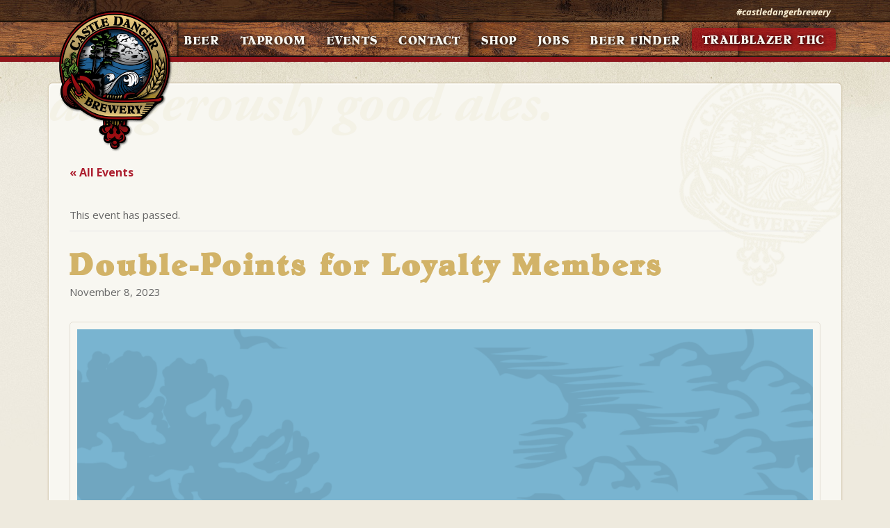

--- FILE ---
content_type: text/html; charset=UTF-8
request_url: https://castledangerbrewery.com/event/double-points-for-loyalty-members/2023-11-08/
body_size: 15675
content:

<!doctype html>
<html class="no-js" lang="en">
  <head>
    <meta charset="utf-8">
    <meta http-equiv="X-UA-Compatible" content="IE=edge">
    <meta name="viewport" content="width=device-width, initial-scale=1">
    <link rel="alternate" type="application/rss+xml" title="Castle Danger Brewing Feed" href="https://castledangerbrewery.com/feed/">
    <link href='https://fonts.googleapis.com/css?family=Open+Sans:400italic,700italic,300,400,600,700' rel='stylesheet' type='text/css'>
    <style>
    	.mb-bhi-closed {
    		color: #ad1f24;
    	}
    </style>
    <link rel='stylesheet' id='tec-variables-skeleton-css' href='https://castledangerbrewery.com/wp-content/plugins/the-events-calendar/common/build/css/variables-skeleton.css?ver=6.10.1' type='text/css' media='all' />
<link rel='stylesheet' id='tribe-common-skeleton-style-css' href='https://castledangerbrewery.com/wp-content/plugins/the-events-calendar/common/build/css/common-skeleton.css?ver=6.10.1' type='text/css' media='all' />
<link rel='stylesheet' id='tribe-events-views-v2-bootstrap-datepicker-styles-css' href='https://castledangerbrewery.com/wp-content/plugins/the-events-calendar/vendor/bootstrap-datepicker/css/bootstrap-datepicker.standalone.min.css?ver=6.15.13.1' type='text/css' media='all' />
<link rel='stylesheet' id='tribe-tooltipster-css-css' href='https://castledangerbrewery.com/wp-content/plugins/the-events-calendar/common/vendor/tooltipster/tooltipster.bundle.min.css?ver=6.10.1' type='text/css' media='all' />
<link rel='stylesheet' id='tribe-events-views-v2-skeleton-css' href='https://castledangerbrewery.com/wp-content/plugins/the-events-calendar/build/css/views-skeleton.css?ver=6.15.13.1' type='text/css' media='all' />
<link rel='stylesheet' id='tribe-events-views-v2-print-css' href='https://castledangerbrewery.com/wp-content/plugins/the-events-calendar/build/css/views-print.css?ver=6.15.13.1' type='text/css' media='print' />
<link rel='stylesheet' id='tec-variables-full-css' href='https://castledangerbrewery.com/wp-content/plugins/the-events-calendar/common/build/css/variables-full.css?ver=6.10.1' type='text/css' media='all' />
<link rel='stylesheet' id='tribe-common-full-style-css' href='https://castledangerbrewery.com/wp-content/plugins/the-events-calendar/common/build/css/common-full.css?ver=6.10.1' type='text/css' media='all' />
<link rel='stylesheet' id='tribe-events-views-v2-full-css' href='https://castledangerbrewery.com/wp-content/plugins/the-events-calendar/build/css/views-full.css?ver=6.15.13.1' type='text/css' media='all' />
<link rel='stylesheet' id='tribe-events-pro-views-v2-print-css' href='https://castledangerbrewery.com/wp-content/plugins/events-calendar-pro/build/css/views-print.css?ver=7.7.11' type='text/css' media='print' />
<meta name='robots' content='noindex, follow' />

	<!-- This site is optimized with the Yoast SEO plugin v25.6 - https://yoast.com/wordpress/plugins/seo/ -->
	<title>Double-Points for Loyalty Members - Castle Danger Brewing</title>
	<meta property="og:locale" content="en_US" />
	<meta property="og:type" content="article" />
	<meta property="og:title" content="Double-Points for Loyalty Members - Castle Danger Brewing" />
	<meta property="og:description" content="Taproom Loyalty members will receive double-points for their purchases on Wednesdays. Beers, a t-shirt from the merch store, another beer, a growler of your favorite beer to go, all double-points &hellip; Continued" />
	<meta property="og:url" content="https://castledangerbrewery.com/event/double-points-for-loyalty-members/2023-11-08/" />
	<meta property="og:site_name" content="Castle Danger Brewing" />
	<meta property="article:publisher" content="https://www.facebook.com/castledangerbrewery?ref=aymt_homepage_panel" />
	<meta property="article:modified_time" content="2025-11-12T19:36:32+00:00" />
	<meta name="twitter:card" content="summary_large_image" />
	<meta name="twitter:label1" content="Est. reading time" />
	<meta name="twitter:data1" content="1 minute" />
	<script type="application/ld+json" class="yoast-schema-graph">{"@context":"https://schema.org","@graph":[{"@type":"WebPage","@id":"https://castledangerbrewery.com/event/double-points-for-loyalty-members/2023-11-08/","url":"https://castledangerbrewery.com/event/double-points-for-loyalty-members/2023-11-08/","name":"Double-Points for Loyalty Members - Castle Danger Brewing","isPartOf":{"@id":"https://castledangerbrewery.com/#website"},"primaryImageOfPage":{"@id":"https://castledangerbrewery.com/event/double-points-for-loyalty-members/2023-11-08/#primaryimage"},"image":{"@id":"https://castledangerbrewery.com/event/double-points-for-loyalty-members/2023-11-08/#primaryimage"},"thumbnailUrl":"https://castledangerbrewery.com/wp-content/uploads/4.png","datePublished":"2022-11-08T16:17:21+00:00","dateModified":"2025-11-12T19:36:32+00:00","breadcrumb":{"@id":"https://castledangerbrewery.com/event/double-points-for-loyalty-members/2023-11-08/#breadcrumb"},"inLanguage":"en","potentialAction":[{"@type":"ReadAction","target":["https://castledangerbrewery.com/event/double-points-for-loyalty-members/2023-11-08/"]}]},{"@type":"ImageObject","inLanguage":"en","@id":"https://castledangerbrewery.com/event/double-points-for-loyalty-members/2023-11-08/#primaryimage","url":"https://castledangerbrewery.com/wp-content/uploads/4.png","contentUrl":"https://castledangerbrewery.com/wp-content/uploads/4.png","width":2250,"height":2250},{"@type":"BreadcrumbList","@id":"https://castledangerbrewery.com/event/double-points-for-loyalty-members/2023-11-08/#breadcrumb","itemListElement":[{"@type":"ListItem","position":1,"name":"Home","item":"https://castledangerbrewery.com/"},{"@type":"ListItem","position":2,"name":"Events","item":"https://castledangerbrewery.com/music-events/"},{"@type":"ListItem","position":3,"name":"Double-Points for Loyalty Members"}]},{"@type":"WebSite","@id":"https://castledangerbrewery.com/#website","url":"https://castledangerbrewery.com/","name":"Castle Danger Brewing","description":"Dangerously Good Ales.","potentialAction":[{"@type":"SearchAction","target":{"@type":"EntryPoint","urlTemplate":"https://castledangerbrewery.com/?s={search_term_string}"},"query-input":{"@type":"PropertyValueSpecification","valueRequired":true,"valueName":"search_term_string"}}],"inLanguage":"en"},{"@type":"Event","name":"Double-Points for Loyalty Members","description":"Taproom Loyalty members will receive double-points for their purchases on Wednesdays. Beers, a t-shirt from the merch store, another beer, a growler of your favorite beer to go, all double-points &hellip; <a href=\"https://castledangerbrewery.com/event/double-points-for-loyalty-members/2023-11-08/\">Continued</a>","image":{"@id":"https://castledangerbrewery.com/event/double-points-for-loyalty-members/2023-11-08/#primaryimage"},"url":"https://castledangerbrewery.com/event/double-points-for-loyalty-members/2023-11-08/","eventAttendanceMode":"https://schema.org/OfflineEventAttendanceMode","eventStatus":"https://schema.org/EventScheduled","startDate":"2023-11-08T00:00:00-06:00","endDate":"2023-11-08T23:59:59-06:00","location":{"@type":"Place","name":"Castle Danger Brewery","description":"","url":"https://castledangerbrewery.com/venue/castle-danger-brewery/","address":{"@type":"PostalAddress","streetAddress":"17 7th Street","addressLocality":"Two Harbors","addressRegion":"MN","postalCode":"55616","addressCountry":"United States"},"geo":{"@type":"GeoCoordinates","latitude":47.0197477,"longitude":-91.6728918},"telephone":"(218) 834-5800","sameAs":"https://www.castledangerbrewery.com/"},"@id":"https://castledangerbrewery.com/event/double-points-for-loyalty-members/2023-11-08/#event","mainEntityOfPage":{"@id":"https://castledangerbrewery.com/event/double-points-for-loyalty-members/2023-11-08/"}}]}</script>
	<!-- / Yoast SEO plugin. -->


<link rel='dns-prefetch' href='//connect.facebook.net' />
<script type="text/javascript">
/* <![CDATA[ */
window._wpemojiSettings = {"baseUrl":"https:\/\/s.w.org\/images\/core\/emoji\/15.0.3\/72x72\/","ext":".png","svgUrl":"https:\/\/s.w.org\/images\/core\/emoji\/15.0.3\/svg\/","svgExt":".svg","source":{"concatemoji":"https:\/\/castledangerbrewery.com\/wp-includes\/js\/wp-emoji-release.min.js?ver=6.6.4"}};
/*! This file is auto-generated */
!function(i,n){var o,s,e;function c(e){try{var t={supportTests:e,timestamp:(new Date).valueOf()};sessionStorage.setItem(o,JSON.stringify(t))}catch(e){}}function p(e,t,n){e.clearRect(0,0,e.canvas.width,e.canvas.height),e.fillText(t,0,0);var t=new Uint32Array(e.getImageData(0,0,e.canvas.width,e.canvas.height).data),r=(e.clearRect(0,0,e.canvas.width,e.canvas.height),e.fillText(n,0,0),new Uint32Array(e.getImageData(0,0,e.canvas.width,e.canvas.height).data));return t.every(function(e,t){return e===r[t]})}function u(e,t,n){switch(t){case"flag":return n(e,"\ud83c\udff3\ufe0f\u200d\u26a7\ufe0f","\ud83c\udff3\ufe0f\u200b\u26a7\ufe0f")?!1:!n(e,"\ud83c\uddfa\ud83c\uddf3","\ud83c\uddfa\u200b\ud83c\uddf3")&&!n(e,"\ud83c\udff4\udb40\udc67\udb40\udc62\udb40\udc65\udb40\udc6e\udb40\udc67\udb40\udc7f","\ud83c\udff4\u200b\udb40\udc67\u200b\udb40\udc62\u200b\udb40\udc65\u200b\udb40\udc6e\u200b\udb40\udc67\u200b\udb40\udc7f");case"emoji":return!n(e,"\ud83d\udc26\u200d\u2b1b","\ud83d\udc26\u200b\u2b1b")}return!1}function f(e,t,n){var r="undefined"!=typeof WorkerGlobalScope&&self instanceof WorkerGlobalScope?new OffscreenCanvas(300,150):i.createElement("canvas"),a=r.getContext("2d",{willReadFrequently:!0}),o=(a.textBaseline="top",a.font="600 32px Arial",{});return e.forEach(function(e){o[e]=t(a,e,n)}),o}function t(e){var t=i.createElement("script");t.src=e,t.defer=!0,i.head.appendChild(t)}"undefined"!=typeof Promise&&(o="wpEmojiSettingsSupports",s=["flag","emoji"],n.supports={everything:!0,everythingExceptFlag:!0},e=new Promise(function(e){i.addEventListener("DOMContentLoaded",e,{once:!0})}),new Promise(function(t){var n=function(){try{var e=JSON.parse(sessionStorage.getItem(o));if("object"==typeof e&&"number"==typeof e.timestamp&&(new Date).valueOf()<e.timestamp+604800&&"object"==typeof e.supportTests)return e.supportTests}catch(e){}return null}();if(!n){if("undefined"!=typeof Worker&&"undefined"!=typeof OffscreenCanvas&&"undefined"!=typeof URL&&URL.createObjectURL&&"undefined"!=typeof Blob)try{var e="postMessage("+f.toString()+"("+[JSON.stringify(s),u.toString(),p.toString()].join(",")+"));",r=new Blob([e],{type:"text/javascript"}),a=new Worker(URL.createObjectURL(r),{name:"wpTestEmojiSupports"});return void(a.onmessage=function(e){c(n=e.data),a.terminate(),t(n)})}catch(e){}c(n=f(s,u,p))}t(n)}).then(function(e){for(var t in e)n.supports[t]=e[t],n.supports.everything=n.supports.everything&&n.supports[t],"flag"!==t&&(n.supports.everythingExceptFlag=n.supports.everythingExceptFlag&&n.supports[t]);n.supports.everythingExceptFlag=n.supports.everythingExceptFlag&&!n.supports.flag,n.DOMReady=!1,n.readyCallback=function(){n.DOMReady=!0}}).then(function(){return e}).then(function(){var e;n.supports.everything||(n.readyCallback(),(e=n.source||{}).concatemoji?t(e.concatemoji):e.wpemoji&&e.twemoji&&(t(e.twemoji),t(e.wpemoji)))}))}((window,document),window._wpemojiSettings);
/* ]]> */
</script>
<link rel='stylesheet' id='tribe-events-full-pro-calendar-style-css' href='https://castledangerbrewery.com/wp-content/plugins/events-calendar-pro/build/css/tribe-events-pro-full.css?ver=7.7.11' type='text/css' media='all' />
<link rel='stylesheet' id='tribe-events-calendar-pro-style-css' href='https://castledangerbrewery.com/wp-content/plugins/events-calendar-pro/build/css/tribe-events-pro-full.css?ver=7.7.11' type='text/css' media='all' />
<link rel='stylesheet' id='tec-events-pro-single-css' href='https://castledangerbrewery.com/wp-content/plugins/events-calendar-pro/build/css/events-single.css?ver=7.7.11' type='text/css' media='all' />
<link rel='stylesheet' id='tribe-events-pro-mini-calendar-block-styles-css' href='https://castledangerbrewery.com/wp-content/plugins/events-calendar-pro/build/css/tribe-events-pro-mini-calendar-block.css?ver=7.7.11' type='text/css' media='all' />
<link rel='stylesheet' id='tribe-events-virtual-full-css' href='https://castledangerbrewery.com/wp-content/plugins/events-calendar-pro/build/css/events-virtual-full.css?ver=7.7.11' type='text/css' media='all' />
<link rel='stylesheet' id='tribe-events-virtual-skeleton-css' href='https://castledangerbrewery.com/wp-content/plugins/events-calendar-pro/build/css/events-virtual-skeleton.css?ver=7.7.11' type='text/css' media='all' />
<link rel='stylesheet' id='tribe-events-virtual-single-skeleton-css' href='https://castledangerbrewery.com/wp-content/plugins/events-calendar-pro/build/css/events-virtual-single-skeleton.css?ver=7.7.11' type='text/css' media='all' />
<link rel='stylesheet' id='tribe-events-virtual-single-full-css' href='https://castledangerbrewery.com/wp-content/plugins/events-calendar-pro/build/css/events-virtual-single-full.css?ver=7.7.11' type='text/css' media='all' />
<link rel='stylesheet' id='tribe-events-virtual-single-v2-skeleton-css' href='https://castledangerbrewery.com/wp-content/plugins/events-calendar-pro/build/css/events-virtual-single-v2-skeleton.css?ver=7.7.11' type='text/css' media='all' />
<link rel='stylesheet' id='tribe-events-virtual-single-v2-full-css' href='https://castledangerbrewery.com/wp-content/plugins/events-calendar-pro/build/css/events-virtual-single-v2-full.css?ver=7.7.11' type='text/css' media='all' />
<link rel='stylesheet' id='tribe-events-v2-virtual-single-block-css' href='https://castledangerbrewery.com/wp-content/plugins/events-calendar-pro/build/css/events-virtual-single-block.css?ver=7.7.11' type='text/css' media='all' />
<link rel='stylesheet' id='tribe-events-v2-single-skeleton-css' href='https://castledangerbrewery.com/wp-content/plugins/the-events-calendar/build/css/tribe-events-single-skeleton.css?ver=6.15.13.1' type='text/css' media='all' />
<link rel='stylesheet' id='tribe-events-v2-single-skeleton-full-css' href='https://castledangerbrewery.com/wp-content/plugins/the-events-calendar/build/css/tribe-events-single-full.css?ver=6.15.13.1' type='text/css' media='all' />
<link rel='stylesheet' id='tec-events-pro-single-style-css' href='https://castledangerbrewery.com/wp-content/plugins/events-calendar-pro/build/css/custom-tables-v1/single.css?ver=7.7.11' type='text/css' media='all' />
<link rel='stylesheet' id='sbi_styles-css' href='https://castledangerbrewery.com/wp-content/plugins/instagram-feed-pro/css/sbi-styles.min.css?ver=6.9.0' type='text/css' media='all' />
<style id='wp-emoji-styles-inline-css' type='text/css'>

	img.wp-smiley, img.emoji {
		display: inline !important;
		border: none !important;
		box-shadow: none !important;
		height: 1em !important;
		width: 1em !important;
		margin: 0 0.07em !important;
		vertical-align: -0.1em !important;
		background: none !important;
		padding: 0 !important;
	}
</style>
<link rel='stylesheet' id='wp-block-library-css' href='https://castledangerbrewery.com/wp-includes/css/dist/block-library/style.min.css?ver=6.6.4' type='text/css' media='all' />
<link rel='stylesheet' id='tribe-events-v2-single-blocks-css' href='https://castledangerbrewery.com/wp-content/plugins/the-events-calendar/build/css/tribe-events-single-blocks.css?ver=6.15.13.1' type='text/css' media='all' />
<style id='classic-theme-styles-inline-css' type='text/css'>
/*! This file is auto-generated */
.wp-block-button__link{color:#fff;background-color:#32373c;border-radius:9999px;box-shadow:none;text-decoration:none;padding:calc(.667em + 2px) calc(1.333em + 2px);font-size:1.125em}.wp-block-file__button{background:#32373c;color:#fff;text-decoration:none}
</style>
<style id='global-styles-inline-css' type='text/css'>
:root{--wp--preset--aspect-ratio--square: 1;--wp--preset--aspect-ratio--4-3: 4/3;--wp--preset--aspect-ratio--3-4: 3/4;--wp--preset--aspect-ratio--3-2: 3/2;--wp--preset--aspect-ratio--2-3: 2/3;--wp--preset--aspect-ratio--16-9: 16/9;--wp--preset--aspect-ratio--9-16: 9/16;--wp--preset--color--black: #000000;--wp--preset--color--cyan-bluish-gray: #abb8c3;--wp--preset--color--white: #ffffff;--wp--preset--color--pale-pink: #f78da7;--wp--preset--color--vivid-red: #cf2e2e;--wp--preset--color--luminous-vivid-orange: #ff6900;--wp--preset--color--luminous-vivid-amber: #fcb900;--wp--preset--color--light-green-cyan: #7bdcb5;--wp--preset--color--vivid-green-cyan: #00d084;--wp--preset--color--pale-cyan-blue: #8ed1fc;--wp--preset--color--vivid-cyan-blue: #0693e3;--wp--preset--color--vivid-purple: #9b51e0;--wp--preset--gradient--vivid-cyan-blue-to-vivid-purple: linear-gradient(135deg,rgba(6,147,227,1) 0%,rgb(155,81,224) 100%);--wp--preset--gradient--light-green-cyan-to-vivid-green-cyan: linear-gradient(135deg,rgb(122,220,180) 0%,rgb(0,208,130) 100%);--wp--preset--gradient--luminous-vivid-amber-to-luminous-vivid-orange: linear-gradient(135deg,rgba(252,185,0,1) 0%,rgba(255,105,0,1) 100%);--wp--preset--gradient--luminous-vivid-orange-to-vivid-red: linear-gradient(135deg,rgba(255,105,0,1) 0%,rgb(207,46,46) 100%);--wp--preset--gradient--very-light-gray-to-cyan-bluish-gray: linear-gradient(135deg,rgb(238,238,238) 0%,rgb(169,184,195) 100%);--wp--preset--gradient--cool-to-warm-spectrum: linear-gradient(135deg,rgb(74,234,220) 0%,rgb(151,120,209) 20%,rgb(207,42,186) 40%,rgb(238,44,130) 60%,rgb(251,105,98) 80%,rgb(254,248,76) 100%);--wp--preset--gradient--blush-light-purple: linear-gradient(135deg,rgb(255,206,236) 0%,rgb(152,150,240) 100%);--wp--preset--gradient--blush-bordeaux: linear-gradient(135deg,rgb(254,205,165) 0%,rgb(254,45,45) 50%,rgb(107,0,62) 100%);--wp--preset--gradient--luminous-dusk: linear-gradient(135deg,rgb(255,203,112) 0%,rgb(199,81,192) 50%,rgb(65,88,208) 100%);--wp--preset--gradient--pale-ocean: linear-gradient(135deg,rgb(255,245,203) 0%,rgb(182,227,212) 50%,rgb(51,167,181) 100%);--wp--preset--gradient--electric-grass: linear-gradient(135deg,rgb(202,248,128) 0%,rgb(113,206,126) 100%);--wp--preset--gradient--midnight: linear-gradient(135deg,rgb(2,3,129) 0%,rgb(40,116,252) 100%);--wp--preset--font-size--small: 13px;--wp--preset--font-size--medium: 20px;--wp--preset--font-size--large: 36px;--wp--preset--font-size--x-large: 42px;--wp--preset--spacing--20: 0.44rem;--wp--preset--spacing--30: 0.67rem;--wp--preset--spacing--40: 1rem;--wp--preset--spacing--50: 1.5rem;--wp--preset--spacing--60: 2.25rem;--wp--preset--spacing--70: 3.38rem;--wp--preset--spacing--80: 5.06rem;--wp--preset--shadow--natural: 6px 6px 9px rgba(0, 0, 0, 0.2);--wp--preset--shadow--deep: 12px 12px 50px rgba(0, 0, 0, 0.4);--wp--preset--shadow--sharp: 6px 6px 0px rgba(0, 0, 0, 0.2);--wp--preset--shadow--outlined: 6px 6px 0px -3px rgba(255, 255, 255, 1), 6px 6px rgba(0, 0, 0, 1);--wp--preset--shadow--crisp: 6px 6px 0px rgba(0, 0, 0, 1);}:where(.is-layout-flex){gap: 0.5em;}:where(.is-layout-grid){gap: 0.5em;}body .is-layout-flex{display: flex;}.is-layout-flex{flex-wrap: wrap;align-items: center;}.is-layout-flex > :is(*, div){margin: 0;}body .is-layout-grid{display: grid;}.is-layout-grid > :is(*, div){margin: 0;}:where(.wp-block-columns.is-layout-flex){gap: 2em;}:where(.wp-block-columns.is-layout-grid){gap: 2em;}:where(.wp-block-post-template.is-layout-flex){gap: 1.25em;}:where(.wp-block-post-template.is-layout-grid){gap: 1.25em;}.has-black-color{color: var(--wp--preset--color--black) !important;}.has-cyan-bluish-gray-color{color: var(--wp--preset--color--cyan-bluish-gray) !important;}.has-white-color{color: var(--wp--preset--color--white) !important;}.has-pale-pink-color{color: var(--wp--preset--color--pale-pink) !important;}.has-vivid-red-color{color: var(--wp--preset--color--vivid-red) !important;}.has-luminous-vivid-orange-color{color: var(--wp--preset--color--luminous-vivid-orange) !important;}.has-luminous-vivid-amber-color{color: var(--wp--preset--color--luminous-vivid-amber) !important;}.has-light-green-cyan-color{color: var(--wp--preset--color--light-green-cyan) !important;}.has-vivid-green-cyan-color{color: var(--wp--preset--color--vivid-green-cyan) !important;}.has-pale-cyan-blue-color{color: var(--wp--preset--color--pale-cyan-blue) !important;}.has-vivid-cyan-blue-color{color: var(--wp--preset--color--vivid-cyan-blue) !important;}.has-vivid-purple-color{color: var(--wp--preset--color--vivid-purple) !important;}.has-black-background-color{background-color: var(--wp--preset--color--black) !important;}.has-cyan-bluish-gray-background-color{background-color: var(--wp--preset--color--cyan-bluish-gray) !important;}.has-white-background-color{background-color: var(--wp--preset--color--white) !important;}.has-pale-pink-background-color{background-color: var(--wp--preset--color--pale-pink) !important;}.has-vivid-red-background-color{background-color: var(--wp--preset--color--vivid-red) !important;}.has-luminous-vivid-orange-background-color{background-color: var(--wp--preset--color--luminous-vivid-orange) !important;}.has-luminous-vivid-amber-background-color{background-color: var(--wp--preset--color--luminous-vivid-amber) !important;}.has-light-green-cyan-background-color{background-color: var(--wp--preset--color--light-green-cyan) !important;}.has-vivid-green-cyan-background-color{background-color: var(--wp--preset--color--vivid-green-cyan) !important;}.has-pale-cyan-blue-background-color{background-color: var(--wp--preset--color--pale-cyan-blue) !important;}.has-vivid-cyan-blue-background-color{background-color: var(--wp--preset--color--vivid-cyan-blue) !important;}.has-vivid-purple-background-color{background-color: var(--wp--preset--color--vivid-purple) !important;}.has-black-border-color{border-color: var(--wp--preset--color--black) !important;}.has-cyan-bluish-gray-border-color{border-color: var(--wp--preset--color--cyan-bluish-gray) !important;}.has-white-border-color{border-color: var(--wp--preset--color--white) !important;}.has-pale-pink-border-color{border-color: var(--wp--preset--color--pale-pink) !important;}.has-vivid-red-border-color{border-color: var(--wp--preset--color--vivid-red) !important;}.has-luminous-vivid-orange-border-color{border-color: var(--wp--preset--color--luminous-vivid-orange) !important;}.has-luminous-vivid-amber-border-color{border-color: var(--wp--preset--color--luminous-vivid-amber) !important;}.has-light-green-cyan-border-color{border-color: var(--wp--preset--color--light-green-cyan) !important;}.has-vivid-green-cyan-border-color{border-color: var(--wp--preset--color--vivid-green-cyan) !important;}.has-pale-cyan-blue-border-color{border-color: var(--wp--preset--color--pale-cyan-blue) !important;}.has-vivid-cyan-blue-border-color{border-color: var(--wp--preset--color--vivid-cyan-blue) !important;}.has-vivid-purple-border-color{border-color: var(--wp--preset--color--vivid-purple) !important;}.has-vivid-cyan-blue-to-vivid-purple-gradient-background{background: var(--wp--preset--gradient--vivid-cyan-blue-to-vivid-purple) !important;}.has-light-green-cyan-to-vivid-green-cyan-gradient-background{background: var(--wp--preset--gradient--light-green-cyan-to-vivid-green-cyan) !important;}.has-luminous-vivid-amber-to-luminous-vivid-orange-gradient-background{background: var(--wp--preset--gradient--luminous-vivid-amber-to-luminous-vivid-orange) !important;}.has-luminous-vivid-orange-to-vivid-red-gradient-background{background: var(--wp--preset--gradient--luminous-vivid-orange-to-vivid-red) !important;}.has-very-light-gray-to-cyan-bluish-gray-gradient-background{background: var(--wp--preset--gradient--very-light-gray-to-cyan-bluish-gray) !important;}.has-cool-to-warm-spectrum-gradient-background{background: var(--wp--preset--gradient--cool-to-warm-spectrum) !important;}.has-blush-light-purple-gradient-background{background: var(--wp--preset--gradient--blush-light-purple) !important;}.has-blush-bordeaux-gradient-background{background: var(--wp--preset--gradient--blush-bordeaux) !important;}.has-luminous-dusk-gradient-background{background: var(--wp--preset--gradient--luminous-dusk) !important;}.has-pale-ocean-gradient-background{background: var(--wp--preset--gradient--pale-ocean) !important;}.has-electric-grass-gradient-background{background: var(--wp--preset--gradient--electric-grass) !important;}.has-midnight-gradient-background{background: var(--wp--preset--gradient--midnight) !important;}.has-small-font-size{font-size: var(--wp--preset--font-size--small) !important;}.has-medium-font-size{font-size: var(--wp--preset--font-size--medium) !important;}.has-large-font-size{font-size: var(--wp--preset--font-size--large) !important;}.has-x-large-font-size{font-size: var(--wp--preset--font-size--x-large) !important;}
:where(.wp-block-post-template.is-layout-flex){gap: 1.25em;}:where(.wp-block-post-template.is-layout-grid){gap: 1.25em;}
:where(.wp-block-columns.is-layout-flex){gap: 2em;}:where(.wp-block-columns.is-layout-grid){gap: 2em;}
:root :where(.wp-block-pullquote){font-size: 1.5em;line-height: 1.6;}
</style>
<style id='age-gate-custom-inline-css' type='text/css'>
:root{--ag-background-color: rgba(0,0,0,1);--ag-background-image-position: center center;--ag-background-image-opacity: 1;--ag-form-background: rgba(255,255,255,1);--ag-text-color: #000000;--ag-blur: 5px;}
</style>
<link rel='stylesheet' id='age-gate-css' href='https://castledangerbrewery.com/wp-content/plugins/age-gate/dist/main.css?ver=3.7.2' type='text/css' media='all' />
<style id='age-gate-options-inline-css' type='text/css'>
:root{--ag-background-color: rgba(0,0,0,1);--ag-background-image-position: center center;--ag-background-image-opacity: 1;--ag-form-background: rgba(255,255,255,1);--ag-text-color: #000000;--ag-blur: 5px;}
</style>
<link rel='stylesheet' id='vfb-pro-css' href='https://castledangerbrewery.com/wp-content/plugins/vfb-pro/public/assets/css/vfb-style.min.css?ver=2019.05.10' type='text/css' media='all' />
<link rel='stylesheet' id='tribe-events-block-event-venue-css' href='https://castledangerbrewery.com/wp-content/plugins/the-events-calendar/build/event-venue/frontend.css?ver=6.15.13.1' type='text/css' media='all' />
<link rel='stylesheet' id='ms-main-css' href='https://castledangerbrewery.com/wp-content/plugins/masterslider/public/assets/css/masterslider.main.css?ver=3.7.12' type='text/css' media='all' />
<link rel='stylesheet' id='ms-custom-css' href='https://castledangerbrewery.com/wp-content/uploads/masterslider/custom.css?ver=33.6' type='text/css' media='all' />
<link rel='stylesheet' id='flexslider-style-css' href='https://castledangerbrewery.com/wp-content/themes/castle/dist/styles/flexslider.css?ver=6.6.4' type='text/css' media='all' />
<link rel='stylesheet' id='sage_css-css' href='https://castledangerbrewery.com/wp-content/themes/castle/dist/styles/main.css' type='text/css' media='all' />
<link rel='stylesheet' id='MyFontsWebfontsKit-css' href='https://castledangerbrewery.com/wp-content/themes/castle/dist/fonts/MyFontsWebfontsKit.css?ver=1.000' type='text/css' media='all' />
<script type="text/javascript" src="https://castledangerbrewery.com/wp-content/themes/castle/dist/scripts/jquery.js" id="jquery-js"></script>
<script>window.jQuery || document.write('<script src="https://castledangerbrewery.com/wp-content/themes/castle/dist/scripts/jquery.js"><\/script>')</script>
<script type="text/javascript" src="https://castledangerbrewery.com/wp-content/plugins/the-events-calendar/common/build/js/tribe-common.js?ver=9c44e11f3503a33e9540" id="tribe-common-js"></script>
<script type="text/javascript" src="https://castledangerbrewery.com/wp-content/plugins/the-events-calendar/build/js/views/breakpoints.js?ver=4208de2df2852e0b91ec" id="tribe-events-views-v2-breakpoints-js"></script>
<link rel="https://api.w.org/" href="https://castledangerbrewery.com/wp-json/" /><link rel="alternate" title="JSON" type="application/json" href="https://castledangerbrewery.com/wp-json/wp/v2/tribe_events/10005445" /><link rel="EditURI" type="application/rsd+xml" title="RSD" href="https://castledangerbrewery.com/xmlrpc.php?rsd" />
<link rel='shortlink' href='https://castledangerbrewery.com/?p=10005445' />
<link rel="alternate" title="oEmbed (JSON)" type="application/json+oembed" href="https://castledangerbrewery.com/wp-json/oembed/1.0/embed?url=https%3A%2F%2Fcastledangerbrewery.com%2Fevent%2Fdouble-points-for-loyalty-members%2F2023-11-08%2F" />
<link rel="alternate" title="oEmbed (XML)" type="text/xml+oembed" href="https://castledangerbrewery.com/wp-json/oembed/1.0/embed?url=https%3A%2F%2Fcastledangerbrewery.com%2Fevent%2Fdouble-points-for-loyalty-members%2F2023-11-08%2F&#038;format=xml" />
<script>var ms_grabbing_curosr='https://castledangerbrewery.com/wp-content/plugins/masterslider/public/assets/css/common/grabbing.cur',ms_grab_curosr='https://castledangerbrewery.com/wp-content/plugins/masterslider/public/assets/css/common/grab.cur';</script>
<meta name="generator" content="MasterSlider 3.7.12 - Responsive Touch Image Slider" />
<meta name="tec-api-version" content="v1"><meta name="tec-api-origin" content="https://castledangerbrewery.com"><link rel="alternate" href="https://castledangerbrewery.com/wp-json/tribe/events/v1/events/10005445" />		<style type="text/css" id="wp-custom-css">
			/*events*/
.tribe-events .tribe-events-series-archive__icon {
	display: none !important;
}
.post-type-archive-tribe_events .page-header {
	display: none;
}
.post-type-archive-tribe_events .tribe-common .tribe-common-l-container.tribe-events-l-container {
	padding-top: 0;
}
.post-type-archive-tribe_events .tribe-common .page-header.cd {
	display: block;
	padding-bottom: 9px;
	margin: 40px 0 20px;
	margin-left: 15px;
}
.post-type-archive-tribe_events .tribe-common .page-header.cd h1 {
	margin: 
}
@media (min-width: 768px) {
	.post-type-archive-tribe_events .tribe-common .page-header.cd {
		margin-left: 30px;
	}
}
@media (min-width: 992px) {
	.post-type-archive-tribe_events .tribe-common .page-header.cd {
		margin-left: 120px;
	}
}
.single-tribe_events .tribe-events-nav-previous a,
.single-tribe_events .tribe-events-nav-next a,
.single-tribe_events .tribe-events-back a {
	background-image: none;
}
.single-tribe_events .tribe-events-back a {
	color: #ad1f2f;
}
.tribe-events-single .tribe-events-sub-nav,
.single-tribe_events .tribe-events-nav-previous a,
.single-tribe_events .tribe-events-back a {
	padding-left: 0;
}
.single-tribe_events .tribe-events-nav-next a {
	padding-right: 0;
}

.home-widgets .tribe-common .tribe-events-widget-events-list {
	background: #f8f7f1;
	border: 1px solid #e2ddd3;
	border-radius: 6px;
	box-shadow: inset 2px 2px #fcfbf8, 0 0 1px 0 #d4cebe;
	margin-bottom: 20px;
	padding: 12px 0;
	position: relative;
	top: -15px;
}
.home-widgets .tribe-common h2.tribe-events-widget-events-list__header-title.tribe-common-h6 {
	background: #fbfaf8;
	border: 1px solid #e8e5dc;
	border-radius: 4px;
	box-shadow: inset 1px 1px #fff, 0 0 1px 0 #e8e5dc;
	color: #b88f49;
	font-size: 18px;
	margin: 0 10px;
	padding: 10px 0;
	position: relative;
	text-align: center;
	top: -14px;
	letter-spacing: .1em;
	font-family: stentigaregular;
	font-weight: 400 !important;
	font-style: normal !important;
	-webkit-font-smoothing: auto;
	font-smoothing: auto;
}
.home-widgets .tribe-common .tribe-common-g-row.tribe-events-widget-events-list__event-row {
	border-bottom: 1px solid #e2ddd3;
	margin-bottom: 0;
	font-size: 15px;
	padding: 0;
}
.home-widgets .tribe-common header.tribe-events-widget-events-list__header {
	margin: 0 0 2px;
	border-bottom: 1px solid #e2ddd3;
}
.home-widgets .tribe-common .tribe-events-widget-events-list__events {
	border-top: 1px solid #e2ddd3;
}
.home-widgets .tribe-common .tribe-events-widget-events-list__view-more.tribe-common-b1 {
	border-top: 1px solid #e2ddd3;
	display: block;
	margin-top: 2px;
	padding-top: 20px;
	padding-bottom: 8px;
	text-align: center;
}
.home-widgets .tribe-common a.tribe-events-widget-events-list__view-more-link {
	background-color: #ad1f2f;
	color: #ffffff !important;
	font-family: HobokenSerial-Xbold;
	font-size: 12px;
	font-weight: 400 !important;
	font-style: normal;
	letter-spacing: .1em;
	text-transform: uppercase;
	box-shadow: inset 0 -2px 0 0 rgba(0, 0, 0, .3);
	-webkit-box-shadow: inset 0 -2px 0 0 rgba(0, 0, 0, .3);
	-moz-box-shadow: inset 0 -2px 0 0 rgba(0, 0, 0, .3);
	-o-box-shadow: inset 0 -2px 0 0 rgba(0, 0, 0, .3);
	
	border: 0;
	text-decoration: none;
	
	border-radius: 5px;
	
	font-size: 12px;
	padding: 9px 20px 6px;
	
	display: inline-block;
}
.home-widgets .tribe-common a.tribe-events-widget-events-list__view-more-link:hover {
	background: #6f0006;
}
.home-widgets .tribe-common .tribe-events-widget-events-list__event-date-tag.tribe-common-g-col {
	background: #fbfaf8;
	/*border-bottom: 1px solid #e2ddd3;*/
	display: block;
	margin: 0;
	padding: 2px 0 11px;
	width: 20%;	
	float: left;
	font-weight: 700;
	text-align: center;
}
.home-widgets .tribe-common span.tribe-events-widget-events-list__event-date-tag-month,
.home-widgets .tribe-common span.tribe-events-widget-events-list__event-date-tag-daynum {
	background: #fbfaf8;
	color: #666;
	display: block;
	font-weight: 700;
}
.home-widgets .tribe-common span.tribe-events-widget-events-list__event-date-tag-month {
	font-size: 12px;
	letter-spacing: .5px;
	padding: 3px;
	text-align: center;
	text-transform: uppercase;
}
.home-widgets .tribe-common span.tribe-events-widget-events-list__event-date-tag-daynum {
	font-size: 32px;
	line-height: 36px;	
	text-align: center;
	width: 100%;
}
.home-widgets .tribe-common .tribe-events-widget-events-list__event-wrapper.tribe-common-g-col {
	width: 80%;
	border-left: 1px solid #e2ddd3;
	margin: 0;
	padding: 12px;
	font-size: 13px;
	line-height: 1.6;
	display: inline;
	float: left;
}
.home-widgets .tribe-common h3.tribe-events-widget-events-list__event-title.tribe-common-h7 {
	line-height: 1.25em;
}
.home-widgets .tribe-common h3.tribe-events-widget-events-list__event-title.tribe-common-h7 a {
	color: #ad1f2f;
}
.tribe-events-series-relationship-marker,
.tribe-events-series-relationship-single-marker,
.tribe-events .tribe-events-calendar-list__event-datetime-wrapper,
.home-widgets .tribe-common .tribe-events-widget-events-list__event-datetime-wrapper.tribe-common-b2.tribe-common-b3--min-medium {
	display: none;
}

.tribe-events .tribe-events-calendar-list__event-title a:visited,
.tribe-events .tribe-events-calendar-list__event-title a,
.tribe-events .tribe-events-calendar-month__calendar-event-title a:visited,
.tribe-events .tribe-events-calendar-month__calendar-event-title a {
	color: #ad1f2f;
}
.tribe-events-schedule,
.single-tribe_events .tribe-events-schedule h2 {
	margin-top: 0;
}
.single-tribe_events .tribe-events-schedule h2,
.tribe-events .tribe-events-calendar-list__event-title a,
.tribe-events .tribe-events-calendar-month__calendar-event-title a {
	letter-spacing: 0;
}
.tribe-common.tribe-events .tribe-events-calendar-list__month-separator+.tribe-events-calendar-list__event-row {
	margin-bottom: 60px;
}

.single-tribe_events .tribe-events-single-event-title {
	font-family: HobokenSerial-Xbold;
}
.single-tribe_events .tribe-events-single-section.tribe-events-event-meta {
	display: block;
	width: 100%;
}
.single-tribe_events .tribe-events-meta-group.tribe-events-meta-group-details {
	display: block;
}
.single-tribe_events .tribe-events-meta-group.tribe-events-meta-group-venue {
	display: block;
}
.single-tribe_events .tribe-events-meta-group.tribe-events-meta-group-gmap {
	display: block;
	width: 100%;
}
@media (min-width: 680px) {
	.single-tribe_events .tribe-events-meta-group.tribe-events-meta-group-details {
		display: inline-block;
		width: 50%;
	}	
	.single-tribe_events .tribe-events-meta-group.tribe-events-meta-group-venue {
		display: inline-block;
	}
}
@media (min-width: 992px) {
	.single-tribe_events .tribe-events-meta-group.tribe-events-meta-group-details {
		width: 33%;
	}	
}
/*events*/

.wp-image-31171 {
	border:0px !important;
	background:none !important;
}		</style>
		  </head>
  <body class="tribe_events-template-default single single-tribe_events postid-10005445 _masterslider _msp_version_3.7.12 tribe-no-js page-template-sage-starter-theme tribe-filter-live  events-single tribe-events-style-full tribe-events-style-theme">
    <!--[if lt IE 9]>
      <div class="alert alert-warning">
        You are using an <strong>outdated</strong> browser. Please <a href="http://browsehappy.com/">upgrade your browser</a> to improve your experience.      </div>
    <![endif]-->
    
<section class="logo">
  <div class="container">
    <a class="navbar-brand" href="https://castledangerbrewery.com/"><img src="https://castledangerbrewery.com/wp-content/themes/castle/assets/images/logo.png"></a>
  </div>
</section>
<header class="banner navbar navbar-default navbar-static-top" role="banner">
    <div class="navbar-header">
      <button type="button" class="navbar-toggle collapsed" data-toggle="collapse" data-target=".navbar-collapse">
        <span class="sr-only">Toggle navigation</span>
        <span class="icon-bar"></span>
        <span class="icon-bar"></span>
        <span class="icon-bar"></span>
      </button>
      <nav class="top-menu" role="navigation">
      <ul id="mobile-top-menu" class="nav navbar-nav navbar-right">
                <li class="menu-find-our-beer"><a class="icon icon-find" href="https://castledangerbrewery.com/find-our-beer/"><img src="https://castledangerbrewery.com/wp-content/themes/castle/assets/images/icon_find.png" width="12px" height="18px"></a></li>
      </ul>
      </nav>
    </div>
    <div class="top-menu-wrapper">
      <nav class="collapse navbar-collapse top-menu" role="navigation">
        <ul id="menu-top-menu" class="nav navbar-nav navbar-right">
          <li class="menu-hashtag"><a target="_blank" href="https://www.instagram.com/explore/tags/castledangerbrewery/">#castledangerbrewery</a></li>
                  </ul>
      </nav>
    </div>
    <div class="primary-menu-wrapper">
      <nav class="collapse navbar-collapse primary-menu mega-menu-wrap" role="navigation">
					<ul id="menu-main-menu" class="nav navbar-nav mega-menu"><li id="menu-item-15307" class="menu-item-beer menu-item menu-item-type-post_type menu-item-object-page menu-item-has-children"><a href="https://castledangerbrewery.com/beer/"><span class="cdb-featured-beer-name">Beer</span></a>
<ul class="sub-menu">
	<li id="menu-item-15315" class="menu-item-featured menu-item menu-item-type-custom menu-item-object-custom menu-item-has-children"><a href="#"><span class="cdb-featured-beer-name">Featured Beers</span></a>
	<ul class="sub-menu">
		<li id="menu-item-31425" class="menu-item menu-item-type-post_type menu-item-object-beer"><a href="https://castledangerbrewery.com/beer/agate-bay-nut-brown-ale/"><img class="cdb-featured-beer-img" src="https://castledangerbrewery.com/wp-content/uploads/AGATE-BAY-NUT-BROWN-Can-1-e1759341345509-170x300.png"><span class="cdb-featured-beer-name">Agate Bay Nut Brown Ale</span></a></li>
		<li id="menu-item-31427" class="menu-item menu-item-type-post_type menu-item-object-beer"><a href="https://castledangerbrewery.com/beer/bear-creek-porter/"><img class="cdb-featured-beer-img" src="https://castledangerbrewery.com/wp-content/uploads/BEAR-CREEK-PORTER-Can-e1759340797425-162x300.png"><span class="cdb-featured-beer-name">Bear Creek Porter</span></a></li>
		<li id="menu-item-31424" class="menu-item menu-item-type-post_type menu-item-object-beer"><a href="https://castledangerbrewery.com/beer/cranberry-lager/"><img class="cdb-featured-beer-img" src="https://castledangerbrewery.com/wp-content/uploads/CRANBERRY-LAGER-Can-e1759341095952-170x300.png"><span class="cdb-featured-beer-name">Cranberry Lager</span></a></li>
	</ul>
</li>
	<li id="menu-item-15338" class="menu-item-beer-info menu-item menu-item-type-custom menu-item-object-custom menu-item-has-children"><a href="#"><span class="cdb-featured-beer-name">Back</span></a>
	<ul class="sub-menu">
		<li id="menu-item-15320" class="menu-item menu-item-type-post_type menu-item-object-page"><a href="https://castledangerbrewery.com/beer/"><span class="cdb-featured-beer-name">Our Beers</span></a></li>
		<li id="menu-item-15321" class="menu-item menu-item-type-post_type menu-item-object-page"><a href="https://castledangerbrewery.com/find-our-beer/"><span class="cdb-featured-beer-name">Where to Buy</span></a></li>
		<li id="menu-item-15337" class="menu-item menu-item-type-custom menu-item-object-custom"><a target="_blank" href="https://castledangerbrewery.com/wp-content/uploads/2026-BEER-CALENDAR-FINAL-12.16.25.pdf"><span class="cdb-featured-beer-name">Release Dates</span></a></li>
		<li id="menu-item-15319" class="menu-item menu-item-type-post_type menu-item-object-page"><a href="https://castledangerbrewery.com/retired-beers/"><span class="cdb-featured-beer-name">Retired Beers</span></a></li>
	</ul>
</li>
</ul>
</li>
<li id="menu-item-15308" class="menu-item menu-item-type-post_type menu-item-object-page"><a href="https://castledangerbrewery.com/taproom/"><span class="cdb-featured-beer-name">Taproom</span></a></li>
<li id="menu-item-15310" class="menu-item menu-item-type-post_type menu-item-object-page current-menu-item current_page_item"><a href="https://castledangerbrewery.com/music-events/"><span class="cdb-featured-beer-name">Events</span></a></li>
<li id="menu-item-15312" class="menu-item menu-item-type-post_type menu-item-object-page"><a href="https://castledangerbrewery.com/contact-us/"><span class="cdb-featured-beer-name">Contact</span></a></li>
<li id="menu-item-22294" class="menu-item menu-item-type-custom menu-item-object-custom"><a href="https://shop.castledangerbrewery.com/"><span class="cdb-featured-beer-name">Shop</span></a></li>
<li id="menu-item-24693" class="menu-item menu-item-type-post_type menu-item-object-page"><a href="https://castledangerbrewery.com/jobs/"><span class="cdb-featured-beer-name">Jobs</span></a></li>
<li id="menu-item-15313" class="menu-item menu-item-type-post_type menu-item-object-page"><a href="https://castledangerbrewery.com/find-our-beer/"><span class="cdb-featured-beer-name">Beer Finder</span></a></li>
<li id="menu-item-31696" class="menu-item menu-item-type-post_type menu-item-object-page"><a href="https://castledangerbrewery.com/trailblazer-thc/"><span class="cdb-featured-beer-name">Trailblazer THC</span></a></li>
</ul>		      </nav>
    </div>

</header>
    <div class="beer-color-bar" ></div>
    <div class="content-wrapper">
      <div class="wrap container" role="document">
        <div class="content row">
          <div class="content-inner">
                                          
<div class="page-header">
  <h1>
      </h1>
</div>
                                    <main class="main entry" role="main">
                <section id="tribe-events" role="main">
<div id="tribe-events-content" class="tribe-events-single">

	<p class="tribe-events-back">
		<a href="https://castledangerbrewery.com/music-events/"> &laquo; All Events</a>
	</p>

	<!-- Notices -->
	<div class="tribe-events-notices"><ul><li>This event has passed.</li></ul></div><div  class="tribe-events-series-relationship-single-marker tribe-common" >
	<span class="tribe-events-series-relationship-single-marker__icon">
		
<svg  class="tribe-common-c-svgicon tribe-common-c-svgicon--series tribe-events-series-relationship-single-marker__icon-svg"  width="14" height="12" viewBox="0 0 14 12" fill="none" xmlns="http://www.w3.org/2000/svg" aria-hidden="true">
	<rect x="0.5" y="4.5" width="9" height="7" />
	<path d="M2 2.5H11.5V10" />
	<path d="M4 0.5H13.5V8" />
</svg>
	</span>
	<span class="tribe-events-series-relationship-single-marker__prefix">
		Event Series:	</span>

	<a
		href="https://castledangerbrewery.com/series/double-points-for-loyalty-members/"
		class="tribe-events-series-relationship-single-marker__title tribe-common-cta--alt"
	>
		<span class="tec_series_marker__title" >
			Double-Points for Loyalty Members		</span>
	</a>
</div>

	<h1 class="tribe-events-single-event-title">Double-Points for Loyalty Members</h1>
	<div class="tribe-events-schedule tribe-clearfix">
		<div><span class="tribe-event-date-start">November 8, 2023</span></div>			</div>

	<!-- Event header -->
	<div id="tribe-events-header"  data-title="Double-Points for Loyalty Members - Castle Danger Brewing" data-viewtitle="Double-Points for Loyalty Members">
		<!-- Navigation -->
		<nav class="tribe-events-nav-pagination" aria-label="Event Navigation">
			<ul class="tribe-events-sub-nav">
				<li class="tribe-events-nav-previous"><a href="https://castledangerbrewery.com/event/healthcare-tuesday/2023-11-07/"><span>&laquo;</span> Healthcare Tuesday</a></li>
				<li class="tribe-events-nav-next"><a href="https://castledangerbrewery.com/event/pizza-pints/2023-11-09/">Pizza &#038; Pints <span>&raquo;</span></a></li>
			</ul>
			<!-- .tribe-events-sub-nav -->
		</nav>
	</div>
	<!-- #tribe-events-header -->

			<div id="post-10005445" class="post-10005445 tribe_events type-tribe_events status-publish has-post-thumbnail hentry tribe_events_cat-weekly-specials cat_weekly-specials tribe-recurring-event tribe-recurring-event-parent">
			<!-- Event featured image, but exclude link -->
			<div class="tribe-events-event-image"><img width="2250" height="2250" src="https://castledangerbrewery.com/wp-content/uploads/4.png" class="attachment-full size-full wp-post-image" alt="" srcset="https://castledangerbrewery.com/wp-content/uploads/4.png 2250w, https://castledangerbrewery.com/wp-content/uploads/4-300x300.png 300w, https://castledangerbrewery.com/wp-content/uploads/4-1024x1024.png 1024w, https://castledangerbrewery.com/wp-content/uploads/4-150x150.png 150w, https://castledangerbrewery.com/wp-content/uploads/4-768x768.png 768w, https://castledangerbrewery.com/wp-content/uploads/4-1536x1536.png 1536w, https://castledangerbrewery.com/wp-content/uploads/4-2048x2048.png 2048w" sizes="(max-width: 2250px) 100vw, 2250px" /></div>
			<!-- Event content -->
						<div class="tribe-events-single-event-description tribe-events-content">
				<p>Taproom Loyalty members will receive double-points for their purchases on Wednesdays. Beers, a t-shirt from the merch store, another beer, a growler of your favorite beer to go, all double-points on Wednesdays. Not a Taproom Loyalty member? Join on your next trip to the brewery or <a href="https://www.toasttab.com/castle-danger-brewery-17-7th-st/rewardsSignup">sign up here. </a></p>
			</div>
			<!-- .tribe-events-single-event-description -->
			<div class="tribe-events tribe-common">
	<div class="tribe-events-c-subscribe-dropdown__container">
		<div class="tribe-events-c-subscribe-dropdown">
			<div class="tribe-common-c-btn-border tribe-events-c-subscribe-dropdown__button">
				<svg
	 class="tribe-common-c-svgicon tribe-common-c-svgicon--cal-export tribe-events-c-subscribe-dropdown__export-icon" 	aria-hidden="true"
	viewBox="0 0 23 17"
	xmlns="http://www.w3.org/2000/svg"
>
	<path fill-rule="evenodd" clip-rule="evenodd" d="M.128.896V16.13c0 .211.145.383.323.383h15.354c.179 0 .323-.172.323-.383V.896c0-.212-.144-.383-.323-.383H.451C.273.513.128.684.128.896Zm16 6.742h-.901V4.679H1.009v10.729h14.218v-3.336h.901V7.638ZM1.01 1.614h14.218v2.058H1.009V1.614Z" />
	<path d="M20.5 9.846H8.312M18.524 6.953l2.89 2.909-2.855 2.855" stroke-width="1.2" stroke-linecap="round" stroke-linejoin="round"/>
</svg>
				<button
					class="tribe-events-c-subscribe-dropdown__button-text"
					aria-expanded="false"
					aria-controls="tribe-events-subscribe-dropdown-content"
					aria-label="View links to add events to your calendar"
				>
					Add to calendar				</button>
				<svg
	 class="tribe-common-c-svgicon tribe-common-c-svgicon--caret-down tribe-events-c-subscribe-dropdown__button-icon" 	aria-hidden="true"
	viewBox="0 0 10 7"
	xmlns="http://www.w3.org/2000/svg"
>
	<path fill-rule="evenodd" clip-rule="evenodd" d="M1.008.609L5 4.6 8.992.61l.958.958L5 6.517.05 1.566l.958-.958z" class="tribe-common-c-svgicon__svg-fill"/>
</svg>
			</div>
			<div id="tribe-events-subscribe-dropdown-content" class="tribe-events-c-subscribe-dropdown__content">
				<ul class="tribe-events-c-subscribe-dropdown__list">
											
<li class="tribe-events-c-subscribe-dropdown__list-item tribe-events-c-subscribe-dropdown__list-item--gcal">
	<a
		href="https://www.google.com/calendar/event?action=TEMPLATE&#038;dates=20231108T000000/20231108T235959&#038;text=Double-Points%20for%20Loyalty%20Members&#038;details=Taproom+Loyalty+members+will+receive+double-points+for+their+purchases+on+Wednesdays.+Beers%2C+a+t-shirt+from+the+merch+store%2C+another+beer%2C+a+growler+of+your+favorite+beer+to+go%2C+all+double-points+on+Wednesdays.+Not+a+Taproom+Loyalty+member%3F+Join+on+your+next+trip+to+the+brewery+or+%3Ca+href%3D%22https%3A%2F%2Fwww.toasttab.com%2Fcastle-danger-brewery-17-7th-st%2FrewardsSignup%22%3Esign+up+here.%C2%A0%3C%2Fa%3E&#038;location=Castle%20Danger%20Brewery,%2017%207th%20Street,%20Two%20Harbors,%20MN,%2055616,%20United%20States&#038;trp=false&#038;ctz=America/Chicago&#038;sprop=website:https://castledangerbrewery.com"
		class="tribe-events-c-subscribe-dropdown__list-item-link"
		target="_blank"
		rel="noopener noreferrer nofollow noindex"
	>
		Google Calendar	</a>
</li>
											
<li class="tribe-events-c-subscribe-dropdown__list-item tribe-events-c-subscribe-dropdown__list-item--ical">
	<a
		href="webcal://castledangerbrewery.com/event/double-points-for-loyalty-members/2023-11-08/?ical=1"
		class="tribe-events-c-subscribe-dropdown__list-item-link"
		target="_blank"
		rel="noopener noreferrer nofollow noindex"
	>
		iCalendar	</a>
</li>
											
<li class="tribe-events-c-subscribe-dropdown__list-item tribe-events-c-subscribe-dropdown__list-item--outlook-365">
	<a
		href="https://outlook.office.com/owa/?path=/calendar/action/compose&#038;rrv=addevent&#038;startdt=2023-11-08T00%3A00%3A00-06%3A00&#038;enddt=2023-11-08T00%3A00%3A00&#038;location=Castle%20Danger%20Brewery,%2017%207th%20Street,%20Two%20Harbors,%20MN,%2055616,%20United%20States&#038;subject=Double-Points%20for%20Loyalty%20Members&#038;body=Taproom%20Loyalty%20members%20will%20receive%20double-points%20for%20their%20purchases%20on%20Wednesdays.%20Beers%2C%20a%20t-shirt%20from%20the%20merch%20store%2C%20another%20beer%2C%20a%20growler%20of%20your%20favorite%20beer%20to%20go%2C%20all%20double-points%20on%20Wednesdays.%20Not%20a%20Taproom%20Loyalty%20member%3F%20Join%20on%20your%20next%20trip%20to%20the%20brewery%20or%20sign%20up%20here.%C2%A0"
		class="tribe-events-c-subscribe-dropdown__list-item-link"
		target="_blank"
		rel="noopener noreferrer nofollow noindex"
	>
		Outlook 365	</a>
</li>
											
<li class="tribe-events-c-subscribe-dropdown__list-item tribe-events-c-subscribe-dropdown__list-item--outlook-live">
	<a
		href="https://outlook.live.com/owa/?path=/calendar/action/compose&#038;rrv=addevent&#038;startdt=2023-11-08T00%3A00%3A00-06%3A00&#038;enddt=2023-11-08T00%3A00%3A00&#038;location=Castle%20Danger%20Brewery,%2017%207th%20Street,%20Two%20Harbors,%20MN,%2055616,%20United%20States&#038;subject=Double-Points%20for%20Loyalty%20Members&#038;body=Taproom%20Loyalty%20members%20will%20receive%20double-points%20for%20their%20purchases%20on%20Wednesdays.%20Beers%2C%20a%20t-shirt%20from%20the%20merch%20store%2C%20another%20beer%2C%20a%20growler%20of%20your%20favorite%20beer%20to%20go%2C%20all%20double-points%20on%20Wednesdays.%20Not%20a%20Taproom%20Loyalty%20member%3F%20Join%20on%20your%20next%20trip%20to%20the%20brewery%20or%20sign%20up%20here.%C2%A0"
		class="tribe-events-c-subscribe-dropdown__list-item-link"
		target="_blank"
		rel="noopener noreferrer nofollow noindex"
	>
		Outlook Live	</a>
</li>
									</ul>
			</div>
		</div>
	</div>
</div>

			<!-- Event meta -->
						
	<div class="tribe-events-single-section tribe-events-event-meta primary tribe-clearfix">


<div class="tribe-events-meta-group tribe-events-meta-group-details">
	<h2 class="tribe-events-single-section-title"> Details </h2>
	<ul class="tribe-events-meta-list">

		
			<li class="tribe-events-meta-item">
				<span class="tribe-events-start-date-label tribe-events-meta-label">Date:</span>
				<span class="tribe-events-meta-value">
					<abbr class="tribe-events-abbr tribe-events-start-date published dtstart" title="2023-11-08"> November 8, 2023 </abbr>
				</span>
			</li>

		
				<dt class="tec-events-pro-series-meta-detail--label">Series: </dt>
		<dd class="tec-events-pro-series-meta-detail--link">
			<a
				title="Double-Points for Loyalty Members"
				href="https://castledangerbrewery.com/series/double-points-for-loyalty-members/"
			>
				Double-Points for Loyalty Members			</a>
		</dd>
		
		
		<li class="tribe-events-meta-item"><span class="tribe-events-event-categories-label tribe-events-meta-label">Event Category:</span> <span class="tribe-events-event-categories tribe-events-meta-value"><a href="https://castledangerbrewery.com/music-events/category/weekly-specials/" rel="tag">Weekly Specials</a></span></li>
		
		
			</ul>
</div>

<div class="tribe-events-meta-group tribe-events-meta-group-venue">
	<h2 class="tribe-events-single-section-title"> Venue </h2>
	<ul class="tribe-events-meta-list">
				<li class="tribe-events-meta-item tribe-venue"> <a href="https://castledangerbrewery.com/venue/castle-danger-brewery/">Castle Danger Brewery</a> </li>

									<li class="tribe-events-meta-item tribe-venue-location">
					<address class="tribe-events-address">
						<span class="tribe-address">

<span class="tribe-street-address">17 7th Street</span>
	
		<br>
		<span class="tribe-locality">Two Harbors</span><span class="tribe-delimiter">,</span>

	<abbr class="tribe-region tribe-events-abbr" title="Minnesota">MN</abbr>

	<span class="tribe-postal-code">55616</span>

	<span class="tribe-country-name">United States</span>

</span>

													<a class="tribe-events-gmap" href="https://www.google.com/maps/search/?api=1&#038;query=47.0197477%2C-91.6728918" title="Click to view a Google Map" target="_blank" rel="noreferrer noopener">+ Google Map</a>											</address>
				</li>
			
							<li class="tribe-events-meta-item">
					<span class="tribe-venue-tel-label tribe-events-meta-label">Phone</span>
					<span class="tribe-venue-tel tribe-events-meta-value"> (218) 834-5800 </span>
				</li>
			
							<li class="tribe-events-meta-item">
										<span class="tribe-venue-url tribe-events-meta-value"> <a href="https://www.castledangerbrewery.com/" target="_self" rel="external">View Venue Website</a> </span>
				</li>
					
			</ul>
</div>
<div class="tribe-events-meta-group tribe-events-meta-group-gmap">
<div class="tribe-events-venue-map">
	<div id="tribe-events-gmap-0" style="height: 350px; width: 100%" aria-hidden="true"></div><!-- #tribe-events-gmap- -->
</div>
</div>
	</div>


					</div> <!-- #post-x -->
			
	<!-- Event footer -->
	<div id="tribe-events-footer">
		<!-- Navigation -->
		<nav class="tribe-events-nav-pagination" aria-label="Event Navigation">
			<ul class="tribe-events-sub-nav">
				<li class="tribe-events-nav-previous"><a href="https://castledangerbrewery.com/event/healthcare-tuesday/2023-11-07/"><span>&laquo;</span> Healthcare Tuesday</a></li>
				<li class="tribe-events-nav-next"><a href="https://castledangerbrewery.com/event/pizza-pints/2023-11-09/">Pizza &#038; Pints <span>&raquo;</span></a></li>
			</ul>
			<!-- .tribe-events-sub-nav -->
		</nav>
	</div>
	<!-- #tribe-events-footer -->

</div><!-- #tribe-events-content -->

<!--
This calendar is powered by The Events Calendar.
http://evnt.is/18wn
-->
</section>          </main><!-- /.main -->
                    </div><!-- /.content-inner -->
        </div><!-- /.content -->
      </div><!-- /.wrap -->
    </div>
    <section class="footer-bar"></section>
<footer class="content-info" role="contentinfo">
  <div class="container">

    <div class="row">
      <div class="col-md-3 col-sm-6 text-center">
        <img class="no-border" src="https://castledangerbrewery.com/wp-content/themes/castle/assets/images/logo_footer.png">
        <div class="social-icons">
          <a target="_blank" href="" class="icon-twitter" target="_blank"></a>
          <a target="_blank" href="https://www.facebook.com/castledangerbrewery" class="icon-fb" target="_blank"></a>
          <a target="_blank" href="https://instagram.com/castledangerbrewer/" class="icon-insta" target="_blank"></a>
        </div>
      </div>
      <div class="col-md-3 col-sm-6"><section class="widget text-3 widget_text"><h3>Taproom Info</h3>			<div class="textwidget">17 – 7th Street<br/>
Two Harbors, MN 55616<br/>
<a href="tel:+12188345800">(218) 834-5800</a><br/><br/>

<h3>HOURS</h3>
<div class="mabel-bhi-businesshours-inline"><span ><span class="mabel-bhi-day">Sunday </span> 12 PM - 7 PM</span><br><span ><span class="mabel-bhi-day">Monday - Thursday </span> 12 PM - 9 PM</span><br><span class="mbhi-is-current"><span class="mabel-bhi-day">Friday - Saturday </span> 12 PM - 10 PM</span></div>
<br>
<a href="/taproom/">See What’s On Tap & Get Directions</a></div>
		</section></div>
      <div class="clearfix visible-sm-block visible-xs-block"></div>
      <div class="col-md-3 col-sm-6"><section class="widget available_beer_widget-2 widget_available_beer_widget"><h3>NOW POURING</h3><ul><li><a href="https://castledangerbrewery.com/beer/castle-cream-ale/">Castle Cream Ale</a></li><li><a href="https://castledangerbrewery.com/beer/aurora-haze/">Aurora Haze</a></li><li><a href="https://castledangerbrewery.com/beer/hazy-sunday/">Hazy Sunday</a></li><li><a href="https://castledangerbrewery.com/beer/lager-royale/">Lager Royale</a></li><li><a href="https://castledangerbrewery.com/beer/west-coast-ipa/">West Coast IPA</a></li><li><a href="https://castledangerbrewery.com/beer/george-hunter-stout/">George Hunter Stout</a></li><li><a href="https://castledangerbrewery.com/beer/white-pine-project-ipa/">White Pine Project IPA</a></li><li><a href="https://castledangerbrewery.com/beer/cranberry-lager/">Cranberry Lager</a></li><li><a href="https://castledangerbrewery.com/beer/agate-bay-nut-brown-ale/">Agate Bay Nut Brown Ale</a></li><li><a href="https://castledangerbrewery.com/beer/talus-ipa/">Talus IPA</a></li><li><a href="https://castledangerbrewery.com/beer/vera-ipa/">Vera IPA</a></li><li><a href="https://castledangerbrewery.com/beer/american-amber-ale/">American Amber Ale</a></li><li><a href="https://castledangerbrewery.com/beer/spiced-british-golden-ale/">Spiced British Golden Ale</a></li><li><a href="https://castledangerbrewery.com/beer/cold-ipa/">Cold IPA</a></li><li><a href="https://castledangerbrewery.com/beer/bellini-seltzer-2/">Bellini Seltzer</a></li><li><a href="https://castledangerbrewery.com/beer/bellini-seltzer/">Amaretto Sour Seltzer</a></li></ul><div class="available-beers-all"><a href="/cdb/beer/">View All Our Beers</a></div></section></div>
      <div class="col-md-3 col-sm-6"><section class="widget text-8 widget_text"><h3>KEEP IN TOUCH</h3>			<div class="textwidget"><p style="font-size:15px; font-weight:300">Sign up and be the first to know about our upcoming beer releases.</p>
<a href="https://www.toasttab.com/castle-danger-brewery-17-7th-st/marketing-signup" class="btn btn-default" target="_blank" rel="noopener">SIGN UP</a>
</div>
		</section></div>
    </div>
    <section class="widget text-2 widget_text">			<div class="textwidget"><p>© 2025 Castle Danger Brewery</p>
</div>
		</section>    <ul id="menu-footer-menu" class="menu"><li class="menu-item menu-item-type-post_type menu-item-object-page menu-item-home menu-item-699"><a href="https://castledangerbrewery.com/">Home</a></li>
<li class="menu-item menu-item-type-post_type menu-item-object-page menu-item-60"><a href="https://castledangerbrewery.com/privacy-policy/">Privacy Policy</a></li>
<li class="menu-item menu-item-type-post_type menu-item-object-page menu-item-23229"><a href="https://castledangerbrewery.com/contact-us/code-of-conduct/">Code of Conduct</a></li>
<li class="menu-item menu-item-type-post_type menu-item-object-page menu-item-7867"><a href="https://castledangerbrewery.com/brand-assets/">Brand Assets</a></li>
<li class="menu-item menu-item-type-post_type menu-item-object-page menu-item-6650"><a href="https://castledangerbrewery.com/distributor-information/">Distributor Information</a></li>
<li class="menu-item menu-item-type-custom menu-item-object-custom menu-item-22497"><a href="https://www.castledangerbrewery.com/wp-content/uploads/Dietary-Restrictions-Notice_220101.pdf">Dietary Restrictions</a></li>
<li class="menu-item menu-item-type-post_type menu-item-object-page menu-item-59"><a href="https://castledangerbrewery.com/jobs/">Jobs</a></li>
<li class="menu-item menu-item-type-custom menu-item-object-custom menu-item-22607"><a href="https://www.toasttab.com/castle-danger-brewery-17-7th-st/rewardsSignup">Taproom Loyalty</a></li>
<li class="menu-item menu-item-type-post_type menu-item-object-page menu-item-28448"><a href="https://castledangerbrewery.com/mug-club/">Mug Club</a></li>
</ul>  </div>
  <!-- Google tag (gtag.js) -->
<script async src="https://www.googletagmanager.com/gtag/js?id=G-YGEJJJTV3P"></script>
<script>
  window.dataLayer = window.dataLayer || [];
  function gtag(){dataLayer.push(arguments);}
  gtag('js', new Date());

  gtag('config', 'G-YGEJJJTV3P');
</script>

<!-- Google tag (gtag.js) --> <script async src="https://www.googletagmanager.com/gtag/js?id=G-3GCSRCP19N"></script> <script> window.dataLayer = window.dataLayer || []; function gtag(){dataLayer.push(arguments);} gtag('js', new Date()); gtag('config', 'G-3GCSRCP19N'); </script></footer>
<section id="footer-bottom"></section><template id="tmpl-age-gate"  class="">        
<div class="age-gate__wrapper">            <div class="age-gate__loader">    
        <svg version="1.1" id="L5" xmlns="http://www.w3.org/2000/svg" xmlns:xlink="http://www.w3.org/1999/xlink" x="0px" y="0px" viewBox="0 0 100 100" enable-background="new 0 0 0 0" xml:space="preserve">
            <circle fill="currentColor" stroke="none" cx="6" cy="50" r="6">
                <animateTransform attributeName="transform" dur="1s" type="translate" values="0 15 ; 0 -15; 0 15" repeatCount="indefinite" begin="0.1"/>
            </circle>
            <circle fill="currentColor" stroke="none" cx="30" cy="50" r="6">
                <animateTransform attributeName="transform" dur="1s" type="translate" values="0 10 ; 0 -10; 0 10" repeatCount="indefinite" begin="0.2"/>
            </circle>
            <circle fill="currentColor" stroke="none" cx="54" cy="50" r="6">
                <animateTransform attributeName="transform" dur="1s" type="translate" values="0 5 ; 0 -5; 0 5" repeatCount="indefinite" begin="0.3"/>
            </circle>
        </svg>
    </div>
        <div class="age-gate__background-color"></div>    <div class="age-gate__background">            </div>
    
    <div class="age-gate" role="dialog" aria-modal="true" aria-label="">    <form method="post" class="age-gate__form">
<div class="age-gate__heading">            <h1 class="age-gate__heading-title">Castle Danger Brewery</h1>    </div>
<p class="age-gate__subheadline">    </p>
<div class="age-gate__fields">        
<p class="age-gate__challenge">    Are you over 21 years of age?
</p>
<div class="age-gate__buttons">        <button type="submit" class="age-gate__submit age-gate__submit--yes" data-submit="yes" value="1" name="age_gate[confirm]">Yes</button>            <button class="age-gate__submit age-gate__submit--no" data-submit="no" value="0" name="age_gate[confirm]" type="submit">No</button>    </div>
    </div>

<input type="hidden" name="age_gate[age]" value="HFwF0WxzrtxTHKNqmsTzFA==" />
<input type="hidden" name="age_gate[lang]" value="en" />
    <input type="hidden" name="age_gate[confirm]" />
    <div class="age-gate__errors"></div></form>
    </div>
    </div>
    </template>
		<script>
		( function ( body ) {
			'use strict';
			body.className = body.className.replace( /\btribe-no-js\b/, 'tribe-js' );
		} )( document.body );
		</script>
		<!-- Custom Feeds for Instagram JS -->
<script type="text/javascript">
var sbiajaxurl = "https://castledangerbrewery.com/wp-admin/admin-ajax.php";

</script>
<script> /* <![CDATA[ */var tribe_l10n_datatables = {"aria":{"sort_ascending":": activate to sort column ascending","sort_descending":": activate to sort column descending"},"length_menu":"Show _MENU_ entries","empty_table":"No data available in table","info":"Showing _START_ to _END_ of _TOTAL_ entries","info_empty":"Showing 0 to 0 of 0 entries","info_filtered":"(filtered from _MAX_ total entries)","zero_records":"No matching records found","search":"Search:","all_selected_text":"All items on this page were selected. ","select_all_link":"Select all pages","clear_selection":"Clear Selection.","pagination":{"all":"All","next":"Next","previous":"Previous"},"select":{"rows":{"0":"","_":": Selected %d rows","1":": Selected 1 row"}},"datepicker":{"dayNames":["Sunday","Monday","Tuesday","Wednesday","Thursday","Friday","Saturday"],"dayNamesShort":["Sun","Mon","Tue","Wed","Thu","Fri","Sat"],"dayNamesMin":["S","M","T","W","T","F","S"],"monthNames":["January","February","March","April","May","June","July","August","September","October","November","December"],"monthNamesShort":["January","February","March","April","May","June","July","August","September","October","November","December"],"monthNamesMin":["Jan","Feb","Mar","Apr","May","Jun","Jul","Aug","Sep","Oct","Nov","Dec"],"nextText":"Next","prevText":"Prev","currentText":"Today","closeText":"Done","today":"Today","clear":"Clear"}};/* ]]> */ </script><link rel='stylesheet' id='tribe-events-pro-views-v2-skeleton-css' href='https://castledangerbrewery.com/wp-content/plugins/events-calendar-pro/build/css/views-skeleton.css?ver=7.7.11' type='text/css' media='all' />
<link rel='stylesheet' id='tribe-events-pro-views-v2-full-css' href='https://castledangerbrewery.com/wp-content/plugins/events-calendar-pro/build/css/views-full.css?ver=7.7.11' type='text/css' media='all' />
<script type="text/javascript" src="https://connect.facebook.net/en_US/sdk.js?ver=7.7.11" id="tec-virtual-fb-sdk-js"></script>
<script type="text/javascript" src="https://castledangerbrewery.com/wp-content/plugins/the-events-calendar/build/js/views/viewport.js?ver=3e90f3ec254086a30629" id="tribe-events-views-v2-viewport-js"></script>
<script type="text/javascript" src="https://castledangerbrewery.com/wp-content/plugins/the-events-calendar/build/js/views/accordion.js?ver=b0cf88d89b3e05e7d2ef" id="tribe-events-views-v2-accordion-js"></script>
<script type="text/javascript" src="https://castledangerbrewery.com/wp-content/plugins/the-events-calendar/build/js/views/view-selector.js?ver=a8aa8890141fbcc3162a" id="tribe-events-views-v2-view-selector-js"></script>
<script type="text/javascript" src="https://castledangerbrewery.com/wp-content/plugins/the-events-calendar/common/vendor/tooltipster/tooltipster.bundle.min.js?ver=6.10.1" id="tribe-tooltipster-js"></script>
<script type="text/javascript" src="https://castledangerbrewery.com/wp-content/plugins/the-events-calendar/build/js/views/tooltip.js?ver=82f9d4de83ed0352be8e" id="tribe-events-views-v2-tooltip-js"></script>
<script type="text/javascript" src="https://castledangerbrewery.com/wp-content/plugins/the-events-calendar/build/js/views/ical-links.js?ver=0dadaa0667a03645aee4" id="tribe-events-views-v2-ical-links-js"></script>
<script type="text/javascript" src="https://castledangerbrewery.com/wp-content/plugins/the-events-calendar/build/js/views/navigation-scroll.js?ver=eba0057e0fd877f08e9d" id="tribe-events-views-v2-navigation-scroll-js"></script>
<script type="text/javascript" src="https://castledangerbrewery.com/wp-content/plugins/the-events-calendar/build/js/views/multiday-events.js?ver=780fd76b5b819e3a6ece" id="tribe-events-views-v2-multiday-events-js"></script>
<script type="text/javascript" src="https://castledangerbrewery.com/wp-content/plugins/the-events-calendar/build/js/views/month-mobile-events.js?ver=cee03bfee0063abbd5b8" id="tribe-events-views-v2-month-mobile-events-js"></script>
<script type="text/javascript" src="https://castledangerbrewery.com/wp-content/plugins/the-events-calendar/build/js/views/month-grid.js?ver=b5773d96c9ff699a45dd" id="tribe-events-views-v2-month-grid-js"></script>
<script type="text/javascript" src="https://castledangerbrewery.com/wp-content/plugins/the-events-calendar/build/js/views/events-bar.js?ver=3825b4a45b5c6f3f04b9" id="tribe-events-views-v2-events-bar-js"></script>
<script type="text/javascript" src="https://castledangerbrewery.com/wp-content/plugins/the-events-calendar/build/js/views/events-bar-inputs.js?ver=e3710df171bb081761bd" id="tribe-events-views-v2-events-bar-inputs-js"></script>
<script type="text/javascript" src="https://castledangerbrewery.com/wp-content/plugins/the-events-calendar/vendor/bootstrap-datepicker/js/bootstrap-datepicker.min.js?ver=6.15.13.1" id="tribe-events-views-v2-bootstrap-datepicker-js"></script>
<script type="text/javascript" src="https://castledangerbrewery.com/wp-content/plugins/the-events-calendar/build/js/views/datepicker.js?ver=4fd11aac95dc95d3b90a" id="tribe-events-views-v2-datepicker-js"></script>
<script type="text/javascript" src="https://castledangerbrewery.com/wp-content/plugins/the-events-calendar/common/build/js/user-agent.js?ver=da75d0bdea6dde3898df" id="tec-user-agent-js"></script>
<script type="text/javascript" src="https://castledangerbrewery.com/wp-includes/js/jquery/ui/core.min.js?ver=1.13.3" id="jquery-ui-core-js"></script>
<script type="text/javascript" src="https://castledangerbrewery.com/wp-includes/js/jquery/ui/mouse.min.js?ver=1.13.3" id="jquery-ui-mouse-js"></script>
<script type="text/javascript" src="https://castledangerbrewery.com/wp-includes/js/jquery/ui/draggable.min.js?ver=1.13.3" id="jquery-ui-draggable-js"></script>
<script type="text/javascript" src="https://castledangerbrewery.com/wp-content/plugins/events-calendar-pro/vendor/nanoscroller/jquery.nanoscroller.min.js?ver=7.7.11" id="tribe-events-pro-views-v2-nanoscroller-js"></script>
<script type="text/javascript" src="https://castledangerbrewery.com/wp-content/plugins/events-calendar-pro/build/js/views/week-grid-scroller.js?ver=55603c48744d0cb2b3b4" id="tribe-events-pro-views-v2-week-grid-scroller-js"></script>
<script type="text/javascript" src="https://castledangerbrewery.com/wp-content/plugins/events-calendar-pro/build/js/views/week-day-selector.js?ver=536b386612fdfdf333a6" id="tribe-events-pro-views-v2-week-day-selector-js"></script>
<script type="text/javascript" id="tribe-events-virtual-single-js-js-extra">
/* <![CDATA[ */
var tribe_events_virtual_settings = {"facebookAppId":""};
/* ]]> */
</script>
<script type="text/javascript" src="https://castledangerbrewery.com/wp-content/plugins/events-calendar-pro/build/js/events-virtual-single.js?ver=4731ac05fcfb45427486" id="tribe-events-virtual-single-js-js"></script>
<script type="text/javascript" src="https://castledangerbrewery.com/wp-content/plugins/events-calendar-pro/build/js/views/week-multiday-toggle.js?ver=69dd4df02cf23f824e9a" id="tribe-events-pro-views-v2-week-multiday-toggle-js"></script>
<script type="text/javascript" src="https://castledangerbrewery.com/wp-content/plugins/events-calendar-pro/build/js/views/week-event-link.js?ver=334de69daa29ae826020" id="tribe-events-pro-views-v2-week-event-link-js"></script>
<script type="text/javascript" src="https://castledangerbrewery.com/wp-content/plugins/events-calendar-pro/build/js/views/toggle-recurrence.js?ver=fc28903018fdbc8c4161" id="tribe-events-pro-views-v2-toggle-recurrence-js"></script>
<script type="text/javascript" src="https://castledangerbrewery.com/wp-content/plugins/events-calendar-pro/build/js/views/map-events-scroller.js?ver=23e0a112f2a065e8e1d5" id="tribe-events-pro-views-v2-map-events-scroller-js"></script>
<script type="text/javascript" src="https://castledangerbrewery.com/wp-content/plugins/events-calendar-pro/build/js/views/map-no-venue-modal.js?ver=6437a60c9a943cf8f472" id="tribe-events-pro-views-v2-map-no-venue-modal-js"></script>
<script type="text/javascript" src="https://castledangerbrewery.com/wp-content/plugins/events-calendar-pro/build/js/views/tooltip-pro.js?ver=815dcb1c3f3ef0030d5f" id="tribe-events-pro-views-v2-tooltip-pro-js"></script>
<script type="text/javascript" src="https://castledangerbrewery.com/wp-content/plugins/events-calendar-pro/build/js/views/multiday-events-pro.js?ver=e17e8468e24cffc6f312" id="tribe-events-pro-views-v2-multiday-events-pro-js"></script>
<script type="text/javascript" src="https://castledangerbrewery.com/wp-content/plugins/events-calendar-pro/vendor/swiper/dist/js/swiper.min.js?ver=7.7.11" id="tribe-swiper-js"></script>
<script type="text/javascript" src="https://castledangerbrewery.com/wp-content/plugins/events-calendar-pro/build/js/views/map-provider-google-maps.js?ver=ecf90f33549e461a1048" id="tribe-events-pro-views-v2-map-provider-google-maps-js"></script>
<script type="text/javascript" src="https://castledangerbrewery.com/wp-content/plugins/events-calendar-pro/build/js/views/datepicker-pro.js?ver=4f8807dfbd3260f16a53" id="tribe-events-pro-views-v2-datepicker-pro-js"></script>
<script type="text/javascript" src="https://castledangerbrewery.com/wp-content/plugins/events-calendar-pro/build/js/views/map-events.js?ver=12685890ea84c4d19079" id="tribe-events-pro-views-v2-map-events-js"></script>
<script type="text/javascript" id="age-gate-all-js-extra">
/* <![CDATA[ */
var age_gate_common = {"cookies":"Your browser does not support cookies, you may experience problems entering this site","simple":""};
/* ]]> */
</script>
<script type="text/javascript" src="https://castledangerbrewery.com/wp-content/plugins/age-gate/dist/all.js?ver=3.7.2" id="age-gate-all-js"></script>
<script type="text/javascript" id="age-gate-js-extra">
/* <![CDATA[ */
var age_gate = {"cookieDomain":"","cookieName":"age_gate","age":"21","css":"v3","userAgents":[],"switchTitle":"","rechallenge":"1","error":"You are not old enough to view this content","generic":"An error occurred, please try again","uri":"https:\/\/castledangerbrewery.com\/wp-json\/age-gate\/v3\/check","useLocalStorage":"","customTitle":"Age Verification - Castle Danger Brewing","fallback":"https:\/\/castledangerbrewery.com\/wp-admin\/admin-ajax.php"};
/* ]]> */
</script>
<script type="text/javascript" src="https://castledangerbrewery.com/wp-content/plugins/age-gate/dist/age-gate.js?ver=3.7.2" id="age-gate-js"></script>
<script type="text/javascript" src="https://castledangerbrewery.com/wp-content/themes/castle/dist/scripts/modernizr.js" id="modernizr-js"></script>
<script type="text/javascript" src="https://castledangerbrewery.com/wp-content/themes/castle/dist/scripts/main.js" id="sage_js-js"></script>
<script type="text/javascript" src="https://castledangerbrewery.com/wp-content/themes/castle/dist/scripts/jquery.flexslider-min.js?ver=2.7.2" id="flexslider-script-js"></script>
<script type="text/javascript" src="https://castledangerbrewery.com/wp-content/themes/castle/dist/scripts/castledanger.js?ver=1.002" id="castledanger-script-js"></script>
<script type="text/javascript" src="https://maps.googleapis.com/maps/api/js?key=AIzaSyDOcBisH7MSCDmpkpP3qlrRHY51A5fcxGE&amp;callback=Function.prototype&amp;ver=6.15.13.1" id="tribe-events-google-maps-js"></script>
<script type="text/javascript" id="tribe_events_embedded_map-js-extra">
/* <![CDATA[ */
var tribeEventsSingleMap = {"addresses":[{"address":"17 7th Street Two Harbors MN 55616 United States ","title":"Castle Danger Brewery"}],"zoom":"10","pin_url":""};
var tribeEventsSingleMap = {"addresses":[{"address":"17 7th Street Two Harbors MN 55616 United States ","title":"Castle Danger Brewery","coords":["47.0197477","-91.6728918"]}],"zoom":"10","pin_url":""};
/* ]]> */
</script>
<script type="text/javascript" src="https://castledangerbrewery.com/wp-content/plugins/the-events-calendar/build/js/embedded-map.js?ver=8d30b8ec5750170987ce" id="tribe_events_embedded_map-js"></script>
<script type="text/javascript" src="https://castledangerbrewery.com/wp-content/plugins/the-events-calendar/common/build/js/utils/query-string.js?ver=694b0604b0c8eafed657" id="tribe-query-string-js"></script>
<script src='https://castledangerbrewery.com/wp-content/plugins/the-events-calendar/common/build/js/underscore-before.js'></script>
<script type="text/javascript" src="https://castledangerbrewery.com/wp-includes/js/underscore.min.js?ver=1.13.4" id="underscore-js"></script>
<script src='https://castledangerbrewery.com/wp-content/plugins/the-events-calendar/common/build/js/underscore-after.js'></script>
<script type="text/javascript" src="https://castledangerbrewery.com/wp-includes/js/dist/hooks.min.js?ver=2810c76e705dd1a53b18" id="wp-hooks-js"></script>
<script defer type="text/javascript" src="https://castledangerbrewery.com/wp-content/plugins/the-events-calendar/build/js/views/manager.js?ver=6ff3be8cc3be5b9c56e7" id="tribe-events-views-v2-manager-js"></script>
<style id='tribe-events-pro-views-v2-full-inline-css' class='tec-customizer-inline-style' type='text/css'>
:root {
				/* Customizer-added Global Event styles */
				--tec-font-family-sans-serif: inherit;
--tec-font-family-base: inherit;
--tec-color-text-events-title: #ad1f24;
--tec-color-text-event-title: #ad1f24;
--tec-color-text-event-date: #333333;
--tec-color-text-secondary-event-date: #333333;
--tec-color-link-primary: #ad1f24;
--tec-color-link-accent: #ad1f24;
--tec-color-link-accent-hover: rgba(173,31,36, 0.8);
--tec-color-accent-primary: #ad1f24;
--tec-color-accent-primary-hover: rgba(173,31,36,0.8);
--tec-color-accent-primary-multiday: rgba(173,31,36,0.24);
--tec-color-accent-primary-multiday-hover: rgba(173,31,36,0.34);
--tec-color-accent-primary-active: rgba(173,31,36,0.9);
--tec-color-accent-primary-background: rgba(173,31,36,0.07);
--tec-color-background-secondary-datepicker: rgba(173,31,36,0.5);
--tec-color-accent-primary-background-datepicker: #ad1f24;
--tec-color-button-primary: #ad1f24;
--tec-color-button-primary-hover: rgba(173,31,36,0.8);
--tec-color-button-primary-active: rgba(173,31,36,0.9);
--tec-color-button-primary-background: rgba(173,31,36,0.07);
--tec-color-day-marker-current-month: #ad1f24;
--tec-color-day-marker-current-month-hover: rgba(173,31,36,0.8);
--tec-color-day-marker-current-month-active: rgba(173,31,36,0.9);
--tec-color-background-primary-multiday: rgba(173,31,36, 0.24);
--tec-color-background-primary-multiday-hover: rgba(173,31,36, 0.34);
--tec-color-background-primary-multiday-active: rgba(173,31,36, 0.34);
--tec-color-background-secondary-multiday: rgba(173,31,36, 0.24);
--tec-color-background-secondary-multiday-hover: rgba(173,31,36, 0.34);
			}:root {
				/* Customizer-added Events Bar styles */
				--tec-color-text-events-bar-input: #ad1f24;
--tec-color-text-events-bar-input-placeholder: #ad1f24;
--tec-opacity-events-bar-input-placeholder: 0.6;
--tec-color-text-view-selector-list-item: #ad1f24;
--tec-color-text-view-selector-list-item-hover: #ad1f24;
--tec-color-background-view-selector-list-item-hover: rgba(173,31,36, 0.12);
--tec-color-icon-events-bar: #ad1f24;
--tec-color-icon-events-bar-hover: #ad1f24;
--tec-color-icon-events-bar-active: #ad1f24;
--tec-color-background-events-bar-submit-button: #ad1f24;
--tec-color-background-events-bar-submit-button-hover: rgba(173,31,36, 0.8);
--tec-color-background-events-bar-submit-button-active: rgba(173,31,36, 0.9);
--tec-color-background-events-bar: #e2ddd3;
--tec-color-background-events-bar-tabs: #e2ddd3;
			}:root {
				/* Customizer-added Month View styles */
				--tec-color-border-active-month-grid-hover: #ad1f24;
			}
</style>
  </body>
</html>


--- FILE ---
content_type: text/css
request_url: https://castledangerbrewery.com/wp-content/themes/castle/dist/styles/main.css
body_size: 33017
content:
/*! normalize.css v3.0.2 | MIT License | git.io/normalize */

html {
    font-family: sans-serif;
    -ms-text-size-adjust: 100%;
    -webkit-text-size-adjust: 100%
}

body {
    margin: 0
}

article,
aside,
details,
figcaption,
figure,
footer,
header,
hgroup,
main,
menu,
nav,
section,
summary {
    display: block
}

audio,
canvas,
progress,
video {
    display: inline-block;
    vertical-align: baseline
}

audio:not([controls]) {
    display: none;
    height: 0
}

[hidden],
template {
    display: none
}

a {
    background-color: transparent
}

a:active,
a:hover {
    outline: 0
}

abbr[title] {
    border-bottom: 1px dotted
}

b,
strong {
    font-weight: 700
}

dfn {
    font-style: italic
}

h1,
h2.tribe-events-page-title {
    font-size: 2em;
    margin: .67em 0
}

mark {
    background: #ff0;
    color: #000
}

small {
    font-size: 80%
}

sub,
sup {
    font-size: 75%;
    line-height: 0;
    position: relative;
    vertical-align: baseline
}

sup {
    top: -.5em
}

sub {
    bottom: -.25em
}

img {
    border: 0
}

svg:not(:root) {
    overflow: hidden
}

figure {
    margin: 1em 40px
}

hr {
    box-sizing: content-box;
    height: 0
}

pre {
    overflow: auto
}

code,
kbd,
pre,
samp {
    font-family: monospace, monospace;
    font-size: 1em
}

button,
input,
optgroup,
select,
textarea {
    color: inherit;
    font: inherit;
    margin: 0
}

button {
    overflow: visible
}

button,
select {
    text-transform: none
}

button,
html input[type=button],
input[type=reset],
input[type=submit] {
    -webkit-appearance: button;
    cursor: pointer
}

button[disabled],
html input[disabled] {
    cursor: default
}

button::-moz-focus-inner,
input::-moz-focus-inner {
    border: 0;
    padding: 0
}

input {
    line-height: normal
}

input[type=checkbox],
input[type=radio] {
    box-sizing: border-box;
    padding: 0
}

input[type=number]::-webkit-inner-spin-button,
input[type=number]::-webkit-outer-spin-button {
    height: auto
}

input[type=search] {
    -webkit-appearance: textfield;
    box-sizing: content-box
}

input[type=search]::-webkit-search-cancel-button,
input[type=search]::-webkit-search-decoration {
    -webkit-appearance: none
}

fieldset {
    border: 1px solid silver;
    margin: 0 2px;
    padding: .35em .625em .75em
}

textarea {
    overflow: auto
}

optgroup {
    font-weight: 700
}

table {
    border-collapse: collapse;
    border-spacing: 0
}

td,
th {
    padding: 0
}


/*! Source: https://github.com/h5bp/html5-boilerplate/blob/master/src/css/main.css */

@media print {
    *,
    :after,
    :before {
        background: transparent!important;
        color: #000!important;
        box-shadow: none!important;
        text-shadow: none!important
    }
    a,
    a:visited {
        text-decoration: underline
    }
    a[href]:after {
        content: " (" attr(href) ")"
    }
    abbr[title]:after {
        content: " (" attr(title) ")"
    }
    a[href^="#"]:after,
    a[href^="javascript:"]:after {
        content: ""
    }
    blockquote,
    pre {
        border: 1px solid #999;
        page-break-inside: avoid
    }
    thead {
        display: table-header-group
    }
    img,
    tr {
        page-break-inside: avoid
    }
    img {
        max-width: 100%!important
    }
    h2,
    h3,
    p {
        orphans: 3;
        widows: 3
    }
    h2,
    h3 {
        page-break-after: avoid
    }
    select {
        background: #fff!important
    }
    .navbar {
        display: none
    }
    .btn>.caret,
    .comment-form input[type=submit]>.caret,
    .dropup>.btn>.caret,
    .dropup>.comment-form input[type=submit]>.caret {
        border-top-color: #000!important
    }
    .label {
        border: 1px solid #000
    }
    .table {
        border-collapse: collapse!important
    }
    .table td,
    .table th {
        background-color: #fff!important
    }
    .table-bordered td,
    .table-bordered th {
        border: 1px solid #ddd!important
    }
}

@font-face {
    font-family: Glyphicons Halflings;
    src: url(../fonts/glyphicons-halflings-regular.eot);
    src: url(../fonts/glyphicons-halflings-regular.eot?#iefix) format("embedded-opentype"), url(../fonts/glyphicons-halflings-regular.woff2) format("woff2"), url(../fonts/glyphicons-halflings-regular.woff) format("woff"), url(../fonts/glyphicons-halflings-regular.ttf) format("truetype"), url(../fonts/glyphicons-halflings-regular.svg#glyphicons_halflingsregular) format("svg")
}

.glyphicon {
    position: relative;
    top: 1px;
    display: inline-block;
    font-family: Glyphicons Halflings;
    font-style: normal;
    font-weight: 400;
    line-height: 1;
    -webkit-font-smoothing: antialiased;
    -moz-osx-font-smoothing: grayscale
}

.glyphicon-asterisk:before {
    content: "\2a"
}

.glyphicon-plus:before {
    content: "\2b"
}

.glyphicon-eur:before,
.glyphicon-euro:before {
    content: "\20ac"
}

.glyphicon-minus:before {
    content: "\2212"
}

.glyphicon-cloud:before {
    content: "\2601"
}

.glyphicon-envelope:before {
    content: "\2709"
}

.glyphicon-pencil:before {
    content: "\270f"
}

.glyphicon-glass:before {
    content: "\e001"
}

.glyphicon-music:before {
    content: "\e002"
}

.glyphicon-search:before {
    content: "\e003"
}

.glyphicon-heart:before {
    content: "\e005"
}

.glyphicon-star:before {
    content: "\e006"
}

.glyphicon-star-empty:before {
    content: "\e007"
}

.glyphicon-user:before {
    content: "\e008"
}

.glyphicon-film:before {
    content: "\e009"
}

.glyphicon-th-large:before {
    content: "\e010"
}

.glyphicon-th:before {
    content: "\e011"
}

.glyphicon-th-list:before {
    content: "\e012"
}

.glyphicon-ok:before {
    content: "\e013"
}

.glyphicon-remove:before {
    content: "\e014"
}

.glyphicon-zoom-in:before {
    content: "\e015"
}

.glyphicon-zoom-out:before {
    content: "\e016"
}

.glyphicon-off:before {
    content: "\e017"
}

.glyphicon-signal:before {
    content: "\e018"
}

.glyphicon-cog:before {
    content: "\e019"
}

.glyphicon-trash:before {
    content: "\e020"
}

.glyphicon-home:before {
    content: "\e021"
}

.glyphicon-file:before {
    content: "\e022"
}

.glyphicon-time:before {
    content: "\e023"
}

.glyphicon-road:before {
    content: "\e024"
}

.glyphicon-download-alt:before {
    content: "\e025"
}

.glyphicon-download:before {
    content: "\e026"
}

.glyphicon-upload:before {
    content: "\e027"
}

.glyphicon-inbox:before {
    content: "\e028"
}

.glyphicon-play-circle:before {
    content: "\e029"
}

.glyphicon-repeat:before {
    content: "\e030"
}

.glyphicon-refresh:before {
    content: "\e031"
}

.glyphicon-list-alt:before {
    content: "\e032"
}

.glyphicon-lock:before {
    content: "\e033"
}

.glyphicon-flag:before {
    content: "\e034"
}

.glyphicon-headphones:before {
    content: "\e035"
}

.glyphicon-volume-off:before {
    content: "\e036"
}

.glyphicon-volume-down:before {
    content: "\e037"
}

.glyphicon-volume-up:before {
    content: "\e038"
}

.glyphicon-qrcode:before {
    content: "\e039"
}

.glyphicon-barcode:before {
    content: "\e040"
}

.glyphicon-tag:before {
    content: "\e041"
}

.glyphicon-tags:before {
    content: "\e042"
}

.glyphicon-book:before {
    content: "\e043"
}

.glyphicon-bookmark:before {
    content: "\e044"
}

.glyphicon-print:before {
    content: "\e045"
}

.glyphicon-camera:before {
    content: "\e046"
}

.glyphicon-font:before {
    content: "\e047"
}

.glyphicon-bold:before {
    content: "\e048"
}

.glyphicon-italic:before {
    content: "\e049"
}

.glyphicon-text-height:before {
    content: "\e050"
}

.glyphicon-text-width:before {
    content: "\e051"
}

.glyphicon-align-left:before {
    content: "\e052"
}

.glyphicon-align-center:before {
    content: "\e053"
}

.glyphicon-align-right:before {
    content: "\e054"
}

.glyphicon-align-justify:before {
    content: "\e055"
}

.glyphicon-list:before {
    content: "\e056"
}

.glyphicon-indent-left:before {
    content: "\e057"
}

.glyphicon-indent-right:before {
    content: "\e058"
}

.glyphicon-facetime-video:before {
    content: "\e059"
}

.glyphicon-picture:before {
    content: "\e060"
}

.glyphicon-map-marker:before {
    content: "\e062"
}

.glyphicon-adjust:before {
    content: "\e063"
}

.glyphicon-tint:before {
    content: "\e064"
}

.glyphicon-edit:before {
    content: "\e065"
}

.glyphicon-share:before {
    content: "\e066"
}

.glyphicon-check:before {
    content: "\e067"
}

.glyphicon-move:before {
    content: "\e068"
}

.glyphicon-step-backward:before {
    content: "\e069"
}

.glyphicon-fast-backward:before {
    content: "\e070"
}

.glyphicon-backward:before {
    content: "\e071"
}

.glyphicon-play:before {
    content: "\e072"
}

.glyphicon-pause:before {
    content: "\e073"
}

.glyphicon-stop:before {
    content: "\e074"
}

.glyphicon-forward:before {
    content: "\e075"
}

.glyphicon-fast-forward:before {
    content: "\e076"
}

.glyphicon-step-forward:before {
    content: "\e077"
}

.glyphicon-eject:before {
    content: "\e078"
}

.glyphicon-chevron-left:before {
    content: "\e079"
}

.glyphicon-chevron-right:before {
    content: "\e080"
}

.glyphicon-plus-sign:before {
    content: "\e081"
}

.glyphicon-minus-sign:before {
    content: "\e082"
}

.glyphicon-remove-sign:before {
    content: "\e083"
}

.glyphicon-ok-sign:before {
    content: "\e084"
}

.glyphicon-question-sign:before {
    content: "\e085"
}

.glyphicon-info-sign:before {
    content: "\e086"
}

.glyphicon-screenshot:before {
    content: "\e087"
}

.glyphicon-remove-circle:before {
    content: "\e088"
}

.glyphicon-ok-circle:before {
    content: "\e089"
}

.glyphicon-ban-circle:before {
    content: "\e090"
}

.glyphicon-arrow-left:before {
    content: "\e091"
}

.glyphicon-arrow-right:before {
    content: "\e092"
}

.glyphicon-arrow-up:before {
    content: "\e093"
}

.glyphicon-arrow-down:before {
    content: "\e094"
}

.glyphicon-share-alt:before {
    content: "\e095"
}

.glyphicon-resize-full:before {
    content: "\e096"
}

.glyphicon-resize-small:before {
    content: "\e097"
}

.glyphicon-exclamation-sign:before {
    content: "\e101"
}

.glyphicon-gift:before {
    content: "\e102"
}

.glyphicon-leaf:before {
    content: "\e103"
}

.glyphicon-fire:before {
    content: "\e104"
}

.glyphicon-eye-open:before {
    content: "\e105"
}

.glyphicon-eye-close:before {
    content: "\e106"
}

.glyphicon-warning-sign:before {
    content: "\e107"
}

.glyphicon-plane:before {
    content: "\e108"
}

.glyphicon-calendar:before {
    content: "\e109"
}

.glyphicon-random:before {
    content: "\e110"
}

.glyphicon-comment:before {
    content: "\e111"
}

.glyphicon-magnet:before {
    content: "\e112"
}

.glyphicon-chevron-up:before {
    content: "\e113"
}

.glyphicon-chevron-down:before {
    content: "\e114"
}

.glyphicon-retweet:before {
    content: "\e115"
}

.glyphicon-shopping-cart:before {
    content: "\e116"
}

.glyphicon-folder-close:before {
    content: "\e117"
}

.glyphicon-folder-open:before {
    content: "\e118"
}

.glyphicon-resize-vertical:before {
    content: "\e119"
}

.glyphicon-resize-horizontal:before {
    content: "\e120"
}

.glyphicon-hdd:before {
    content: "\e121"
}

.glyphicon-bullhorn:before {
    content: "\e122"
}

.glyphicon-bell:before {
    content: "\e123"
}

.glyphicon-certificate:before {
    content: "\e124"
}

.glyphicon-thumbs-up:before {
    content: "\e125"
}

.glyphicon-thumbs-down:before {
    content: "\e126"
}

.glyphicon-hand-right:before {
    content: "\e127"
}

.glyphicon-hand-left:before {
    content: "\e128"
}

.glyphicon-hand-up:before {
    content: "\e129"
}

.glyphicon-hand-down:before {
    content: "\e130"
}

.glyphicon-circle-arrow-right:before {
    content: "\e131"
}

.glyphicon-circle-arrow-left:before {
    content: "\e132"
}

.glyphicon-circle-arrow-up:before {
    content: "\e133"
}

.glyphicon-circle-arrow-down:before {
    content: "\e134"
}

.glyphicon-globe:before {
    content: "\e135"
}

.glyphicon-wrench:before {
    content: "\e136"
}

.glyphicon-tasks:before {
    content: "\e137"
}

.glyphicon-filter:before {
    content: "\e138"
}

.glyphicon-briefcase:before {
    content: "\e139"
}

.glyphicon-fullscreen:before {
    content: "\e140"
}

.glyphicon-dashboard:before {
    content: "\e141"
}

.glyphicon-paperclip:before {
    content: "\e142"
}

.glyphicon-heart-empty:before {
    content: "\e143"
}

.glyphicon-link:before {
    content: "\e144"
}

.glyphicon-phone:before {
    content: "\e145"
}

.glyphicon-pushpin:before {
    content: "\e146"
}

.glyphicon-usd:before {
    content: "\e148"
}

.glyphicon-gbp:before {
    content: "\e149"
}

.glyphicon-sort:before {
    content: "\e150"
}

.glyphicon-sort-by-alphabet:before {
    content: "\e151"
}

.glyphicon-sort-by-alphabet-alt:before {
    content: "\e152"
}

.glyphicon-sort-by-order:before {
    content: "\e153"
}

.glyphicon-sort-by-order-alt:before {
    content: "\e154"
}

.glyphicon-sort-by-attributes:before {
    content: "\e155"
}

.glyphicon-sort-by-attributes-alt:before {
    content: "\e156"
}

.glyphicon-unchecked:before {
    content: "\e157"
}

.glyphicon-expand:before {
    content: "\e158"
}

.glyphicon-collapse-down:before {
    content: "\e159"
}

.glyphicon-collapse-up:before {
    content: "\e160"
}

.glyphicon-log-in:before {
    content: "\e161"
}

.glyphicon-flash:before {
    content: "\e162"
}

.glyphicon-log-out:before {
    content: "\e163"
}

.glyphicon-new-window:before {
    content: "\e164"
}

.glyphicon-record:before {
    content: "\e165"
}

.glyphicon-save:before {
    content: "\e166"
}

.glyphicon-open:before {
    content: "\e167"
}

.glyphicon-saved:before {
    content: "\e168"
}

.glyphicon-import:before {
    content: "\e169"
}

.glyphicon-export:before {
    content: "\e170"
}

.glyphicon-send:before {
    content: "\e171"
}

.glyphicon-floppy-disk:before {
    content: "\e172"
}

.glyphicon-floppy-saved:before {
    content: "\e173"
}

.glyphicon-floppy-remove:before {
    content: "\e174"
}

.glyphicon-floppy-save:before {
    content: "\e175"
}

.glyphicon-floppy-open:before {
    content: "\e176"
}

.glyphicon-credit-card:before {
    content: "\e177"
}

.glyphicon-transfer:before {
    content: "\e178"
}

.glyphicon-cutlery:before {
    content: "\e179"
}

.glyphicon-header:before {
    content: "\e180"
}

.glyphicon-compressed:before {
    content: "\e181"
}

.glyphicon-earphone:before {
    content: "\e182"
}

.glyphicon-phone-alt:before {
    content: "\e183"
}

.glyphicon-tower:before {
    content: "\e184"
}

.glyphicon-stats:before {
    content: "\e185"
}

.glyphicon-sd-video:before {
    content: "\e186"
}

.glyphicon-hd-video:before {
    content: "\e187"
}

.glyphicon-subtitles:before {
    content: "\e188"
}

.glyphicon-sound-stereo:before {
    content: "\e189"
}

.glyphicon-sound-dolby:before {
    content: "\e190"
}

.glyphicon-sound-5-1:before {
    content: "\e191"
}

.glyphicon-sound-6-1:before {
    content: "\e192"
}

.glyphicon-sound-7-1:before {
    content: "\e193"
}

.glyphicon-copyright-mark:before {
    content: "\e194"
}

.glyphicon-registration-mark:before {
    content: "\e195"
}

.glyphicon-cloud-download:before {
    content: "\e197"
}

.glyphicon-cloud-upload:before {
    content: "\e198"
}

.glyphicon-tree-conifer:before {
    content: "\e199"
}

.glyphicon-tree-deciduous:before {
    content: "\e200"
}

.glyphicon-cd:before {
    content: "\e201"
}

.glyphicon-save-file:before {
    content: "\e202"
}

.glyphicon-open-file:before {
    content: "\e203"
}

.glyphicon-level-up:before {
    content: "\e204"
}

.glyphicon-copy:before {
    content: "\e205"
}

.glyphicon-paste:before {
    content: "\e206"
}

.glyphicon-alert:before {
    content: "\e209"
}

.glyphicon-equalizer:before {
    content: "\e210"
}

.glyphicon-king:before {
    content: "\e211"
}

.glyphicon-queen:before {
    content: "\e212"
}

.glyphicon-pawn:before {
    content: "\e213"
}

.glyphicon-bishop:before {
    content: "\e214"
}

.glyphicon-knight:before {
    content: "\e215"
}

.glyphicon-baby-formula:before {
    content: "\e216"
}

.glyphicon-tent:before {
    content: "\26fa"
}

.glyphicon-blackboard:before {
    content: "\e218"
}

.glyphicon-bed:before {
    content: "\e219"
}

.glyphicon-apple:before {
    content: "\f8ff"
}

.glyphicon-erase:before {
    content: "\e221"
}

.glyphicon-hourglass:before {
    content: "\231b"
}

.glyphicon-lamp:before {
    content: "\e223"
}

.glyphicon-duplicate:before {
    content: "\e224"
}

.glyphicon-piggy-bank:before {
    content: "\e225"
}

.glyphicon-scissors:before {
    content: "\e226"
}

.glyphicon-bitcoin:before {
    content: "\e227"
}

.glyphicon-yen:before {
    content: "\00a5"
}

.glyphicon-ruble:before {
    content: "\20bd"
}

.glyphicon-scale:before {
    content: "\e230"
}

.glyphicon-ice-lolly:before {
    content: "\e231"
}

.glyphicon-ice-lolly-tasted:before {
    content: "\e232"
}

.glyphicon-education:before {
    content: "\e233"
}

.glyphicon-option-horizontal:before {
    content: "\e234"
}

.glyphicon-option-vertical:before {
    content: "\e235"
}

.glyphicon-menu-hamburger:before {
    content: "\e236"
}

.glyphicon-modal-window:before {
    content: "\e237"
}

.glyphicon-oil:before {
    content: "\e238"
}

.glyphicon-grain:before {
    content: "\e239"
}

.glyphicon-sunglasses:before {
    content: "\e240"
}

.glyphicon-text-size:before {
    content: "\e241"
}

.glyphicon-text-color:before {
    content: "\e242"
}

.glyphicon-text-background:before {
    content: "\e243"
}

.glyphicon-object-align-top:before {
    content: "\e244"
}

.glyphicon-object-align-bottom:before {
    content: "\e245"
}

.glyphicon-object-align-horizontal:before {
    content: "\e246"
}

.glyphicon-object-align-left:before {
    content: "\e247"
}

.glyphicon-object-align-vertical:before {
    content: "\e248"
}

.glyphicon-object-align-right:before {
    content: "\e249"
}

.glyphicon-triangle-right:before {
    content: "\e250"
}

.glyphicon-triangle-left:before {
    content: "\e251"
}

.glyphicon-triangle-bottom:before {
    content: "\e252"
}

.glyphicon-triangle-top:before {
    content: "\e253"
}

.glyphicon-console:before {
    content: "\e254"
}

.glyphicon-superscript:before {
    content: "\e255"
}

.glyphicon-subscript:before {
    content: "\e256"
}

.glyphicon-menu-left:before {
    content: "\e257"
}

.glyphicon-menu-right:before {
    content: "\e258"
}

.glyphicon-menu-down:before {
    content: "\e259"
}

.glyphicon-menu-up:before {
    content: "\e260"
}

*,
:after,
:before {
    box-sizing: border-box
}

html {
    font-size: 10px;
    -webkit-tap-highlight-color: rgba(0, 0, 0, 0)
}

body {
    font-family: Helvetica Neue, Helvetica, Arial, sans-serif;
    font-size: 14px;
    line-height: 1.42857143;
    color: #333;
    background-color: #fff
}

button,
input,
select,
textarea {
    font-family: inherit;
    font-size: inherit;
    line-height: inherit
}

a {
    color: #27ae60;
    text-decoration: none
}

a:focus,
a:hover {
    color: #19703e;
    text-decoration: underline
}

a:focus {
    outline: thin dotted;
    outline: 5px auto -webkit-focus-ring-color;
    outline-offset: -2px
}

figure {
    margin: 0
}

img {
    vertical-align: middle
}

.carousel-inner>.item>a>img,
.carousel-inner>.item>img,
.entry img,
.img-featured,
.img-responsive,
.our-beer-header img,
.thumbnail>img,
.thumbnail a>img,
.wp-caption>img,
.wp-caption a>img,
.wp-post-image {
    display: block;
    max-width: 100%;
    height: auto
}

.img-rounded {
    border-radius: 6px
}

.img-thumbnail {
    padding: 4px;
    line-height: 1.42857143;
    background-color: #fff;
    border: 1px solid #ddd;
    border-radius: 4px;
    transition: all .2s ease-in-out;
    display: inline-block;
    max-width: 100%;
    height: auto
}

.img-circle {
    border-radius: 50%
}

hr {
    margin-top: 20px;
    margin-bottom: 20px;
    border: 0;
    border-top: 1px solid #eee
}

.screen-reader-text,
.sr-only {
    position: absolute;
    width: 1px;
    height: 1px;
    margin: -1px;
    padding: 0;
    overflow: hidden;
    clip: rect(0, 0, 0, 0);
    border: 0
}

.screen-reader-text:active,
.screen-reader-text:focus,
.sr-only-focusable:active,
.sr-only-focusable:focus {
    position: static;
    width: auto;
    height: auto;
    margin: 0;
    overflow: visible;
    clip: auto
}

.h1,
.h2,
.h3,
.h4,
.h5,
.h6,
h1,
h2,
h2.tribe-events-page-title,
h3,
h4,
h5,
h6 {
    font-family: inherit;
    font-weight: 500;
    line-height: 1.1;
    color: inherit
}

.h1 .small,
.h1 small,
.h2 .small,
.h2 small,
.h3 .small,
.h3 small,
.h4 .small,
.h4 small,
.h5 .small,
.h5 small,
.h6 .small,
.h6 small,
h1 .small,
h1 small,
h2 .small,
h2 small,
h3 .small,
h3 small,
h4 .small,
h4 small,
h5 .small,
h5 small,
h6 .small,
h6 small {
    font-weight: 400;
    line-height: 1;
    color: #777
}

.h1,
.h2,
.h3,
h1,
h2,
h2.tribe-events-page-title,
h3 {
    margin-top: 20px;
    margin-bottom: 10px
}

.h1 .small,
.h1 small,
.h2 .small,
.h2 small,
.h3 .small,
.h3 small,
h1 .small,
h1 small,
h2 .small,
h2 small,
h3 .small,
h3 small {
    font-size: 65%
}

.h4,
.h5,
.h6,
h4,
h5,
h6 {
    margin-top: 10px;
    margin-bottom: 10px
}

.h4 .small,
.h4 small,
.h5 .small,
.h5 small,
.h6 .small,
.h6 small,
h4 .small,
h4 small,
h5 .small,
h5 small,
h6 .small,
h6 small {
    font-size: 75%
}

.h1,
h1,
h2.tribe-events-page-title {
    font-size: 36px
}

.h2,
h2 {
    font-size: 30px
}

.h3,
h3 {
    font-size: 24px
}

.h4,
h4 {
    font-size: 18px
}

.h5,
h5 {
    font-size: 14px
}

.h6,
h6 {
    font-size: 12px
}

p {
    margin: 0 0 10px
}

.lead {
    margin-bottom: 20px;
    font-size: 16px;
    font-weight: 300;
    line-height: 1.4
}

@media (min-width:768px) {
    .lead {
        font-size: 21px
    }
}

.small,
small {
    font-size: 85%
}

.mark,
mark {
    background-color: #fcf8e3;
    padding: .2em
}

.text-left {
    text-align: left
}

.text-right {
    text-align: right
}

.text-center {
    text-align: center
}

.text-justify {
    text-align: justify
}

.text-nowrap {
    white-space: nowrap
}

.text-lowercase {
    text-transform: lowercase
}

.text-uppercase {
    text-transform: uppercase
}

.text-capitalize {
    text-transform: capitalize
}

.text-muted {
    color: #777
}

.text-primary {
    color: #27ae60
}

a.text-primary:hover {
    color: #1e8449
}

.text-success {
    color: #3c763d
}

a.text-success:hover {
    color: #2b542c
}

.text-info {
    color: #31708f
}

a.text-info:hover {
    color: #245269
}

.text-warning {
    color: #8a6d3b
}

a.text-warning:hover {
    color: #66512c
}

.text-danger {
    color: #a94442
}

a.text-danger:hover {
    color: #843534
}

.bg-primary {
    color: #fff;
    background-color: #27ae60
}

a.bg-primary:hover {
    background-color: #1e8449
}

.bg-success {
    background-color: #dff0d8
}

a.bg-success:hover {
    background-color: #c1e2b3
}

.bg-info {
    background-color: #d9edf7
}

a.bg-info:hover {
    background-color: #afd9ee
}

.bg-warning {
    background-color: #fcf8e3
}

a.bg-warning:hover {
    background-color: #f7ecb5
}

.bg-danger {
    background-color: #f2dede
}

a.bg-danger:hover {
    background-color: #e4b9b9
}

.page-header {
    padding-bottom: 9px;
    margin: 40px 0 20px;
    border-bottom: 1px solid #eee
}

ol,
ul {
    margin-top: 0;
    margin-bottom: 10px
}

ol ol,
ol ul,
ul ol,
ul ul {
    margin-bottom: 0
}

.comment-list,
.list-inline,
.list-unstyled {
    padding-left: 0;
    list-style: none
}

.list-inline {
    margin-left: -5px
}

.list-inline>li {
    display: inline-block;
    padding-left: 5px;
    padding-right: 5px
}

dl {
    margin-top: 0;
    margin-bottom: 20px
}

dd,
dt {
    line-height: 1.42857143
}

dt {
    font-weight: 700
}

dd {
    margin-left: 0
}

@media (min-width:768px) {
    .dl-horizontal dt {
        float: left;
        width: 160px;
        clear: left;
        text-align: right;
        overflow: hidden;
        text-overflow: ellipsis;
        white-space: nowrap
    }
    .dl-horizontal dd {
        margin-left: 180px
    }
}

abbr[data-original-title],
abbr[title] {
    cursor: help;
    border-bottom: 1px dotted #777
}

.initialism {
    font-size: 90%;
    text-transform: uppercase
}

blockquote {
    padding: 10px 20px;
    margin: 0 0 20px;
    font-size: 17.5px;
    border-left: 5px solid #eee
}

blockquote ol:last-child,
blockquote p:last-child,
blockquote ul:last-child {
    margin-bottom: 0
}

blockquote .small,
blockquote footer,
blockquote small {
    display: block;
    font-size: 80%;
    line-height: 1.42857143;
    color: #777
}

blockquote .small:before,
blockquote footer:before,
blockquote small:before {
    content: "\2014 \00A0"
}

.blockquote-reverse,
blockquote.pull-right {
    padding-right: 15px;
    padding-left: 0;
    border-right: 5px solid #eee;
    border-left: 0;
    text-align: right
}

.blockquote-reverse .small:before,
.blockquote-reverse footer:before,
.blockquote-reverse small:before,
blockquote.pull-right .small:before,
blockquote.pull-right footer:before,
blockquote.pull-right small:before {
    content: ""
}

.blockquote-reverse .small:after,
.blockquote-reverse footer:after,
.blockquote-reverse small:after,
blockquote.pull-right .small:after,
blockquote.pull-right footer:after,
blockquote.pull-right small:after {
    content: "\00A0 \2014"
}

address {
    margin-bottom: 20px;
    font-style: normal;
    line-height: 1.42857143
}

code,
kbd,
pre,
samp {
    font-family: Menlo, Monaco, Consolas, Courier New, monospace
}

code {
    color: #c7254e;
    background-color: #f9f2f4;
    border-radius: 4px
}

code,
kbd {
    padding: 2px 4px;
    font-size: 90%
}

kbd {
    color: #fff;
    background-color: #333;
    border-radius: 3px;
    box-shadow: inset 0 -1px 0 rgba(0, 0, 0, .25)
}

kbd kbd {
    padding: 0;
    font-size: 100%;
    font-weight: 700;
    box-shadow: none
}

pre {
    display: block;
    padding: 9.5px;
    margin: 0 0 10px;
    font-size: 13px;
    line-height: 1.42857143;
    word-break: break-all;
    word-wrap: break-word;
    color: #333;
    background-color: #f5f5f5;
    border: 1px solid #ccc;
    border-radius: 4px
}

pre code {
    padding: 0;
    font-size: inherit;
    color: inherit;
    white-space: pre-wrap;
    background-color: transparent;
    border-radius: 0
}

.pre-scrollable {
    max-height: 340px;
    overflow-y: scroll
}

.container {
    margin-right: auto;
    margin-left: auto;
    padding-left: 15px;
    padding-right: 15px
}

@media (min-width:768px) {
    .container {
        width: 750px
    }
}

@media (min-width:992px) {
    .container {
        width: 970px
    }
}

@media (min-width:1200px) {
    .container {
        width: 1170px
    }
}

.container-fluid {
    margin-right: auto;
    margin-left: auto;
    padding-left: 15px;
    padding-right: 15px
}

.row {
    margin-left: -15px;
    margin-right: -15px
}

.col-lg-1,
.col-lg-2,
.col-lg-3,
.col-lg-4,
.col-lg-5,
.col-lg-6,
.col-lg-7,
.col-lg-8,
.col-lg-9,
.col-lg-10,
.col-lg-11,
.col-lg-12,
.col-md-1,
.col-md-2,
.col-md-3,
.col-md-4,
.col-md-5,
.col-md-6,
.col-md-7,
.col-md-8,
.col-md-9,
.col-md-10,
.col-md-11,
.col-md-12,
.col-sm-1,
.col-sm-2,
.col-sm-3,
.col-sm-4,
.col-sm-5,
.col-sm-6,
.col-sm-7,
.col-sm-8,
.col-sm-9,
.col-sm-10,
.col-sm-11,
.col-sm-12,
.col-xs-1,
.col-xs-2,
.col-xs-3,
.col-xs-4,
.col-xs-5,
.col-xs-6,
.col-xs-7,
.col-xs-8,
.col-xs-9,
.col-xs-10,
.col-xs-11,
.col-xs-12 {
    position: relative;
    min-height: 1px;
    padding-left: 15px;
    padding-right: 15px
}

.col-xs-1,
.col-xs-2,
.col-xs-3,
.col-xs-4,
.col-xs-5,
.col-xs-6,
.col-xs-7,
.col-xs-8,
.col-xs-9,
.col-xs-10,
.col-xs-11,
.col-xs-12 {
    float: left
}

.col-xs-12 {
    width: 100%
}

.col-xs-11 {
    width: 91.66666667%
}

.col-xs-10 {
    width: 83.33333333%
}

.col-xs-9 {
    width: 75%
}

.col-xs-8 {
    width: 66.66666667%
}

.col-xs-7 {
    width: 58.33333333%
}

.col-xs-6 {
    width: 50%
}

.col-xs-5 {
    width: 41.66666667%
}

.col-xs-4 {
    width: 33.33333333%
}

.col-xs-3 {
    width: 25%
}

.col-xs-2 {
    width: 16.66666667%
}

.col-xs-1 {
    width: 8.33333333%
}

.col-xs-pull-12 {
    right: 100%
}

.col-xs-pull-11 {
    right: 91.66666667%
}

.col-xs-pull-10 {
    right: 83.33333333%
}

.col-xs-pull-9 {
    right: 75%
}

.col-xs-pull-8 {
    right: 66.66666667%
}

.col-xs-pull-7 {
    right: 58.33333333%
}

.col-xs-pull-6 {
    right: 50%
}

.col-xs-pull-5 {
    right: 41.66666667%
}

.col-xs-pull-4 {
    right: 33.33333333%
}

.col-xs-pull-3 {
    right: 25%
}

.col-xs-pull-2 {
    right: 16.66666667%
}

.col-xs-pull-1 {
    right: 8.33333333%
}

.col-xs-pull-0 {
    right: auto
}

.col-xs-push-12 {
    left: 100%
}

.col-xs-push-11 {
    left: 91.66666667%
}

.col-xs-push-10 {
    left: 83.33333333%
}

.col-xs-push-9 {
    left: 75%
}

.col-xs-push-8 {
    left: 66.66666667%
}

.col-xs-push-7 {
    left: 58.33333333%
}

.col-xs-push-6 {
    left: 50%
}

.col-xs-push-5 {
    left: 41.66666667%
}

.col-xs-push-4 {
    left: 33.33333333%
}

.col-xs-push-3 {
    left: 25%
}

.col-xs-push-2 {
    left: 16.66666667%
}

.col-xs-push-1 {
    left: 8.33333333%
}

.col-xs-push-0 {
    left: auto
}

.col-xs-offset-12 {
    margin-left: 100%
}

.col-xs-offset-11 {
    margin-left: 91.66666667%
}

.col-xs-offset-10 {
    margin-left: 83.33333333%
}

.col-xs-offset-9 {
    margin-left: 75%
}

.col-xs-offset-8 {
    margin-left: 66.66666667%
}

.col-xs-offset-7 {
    margin-left: 58.33333333%
}

.col-xs-offset-6 {
    margin-left: 50%
}

.col-xs-offset-5 {
    margin-left: 41.66666667%
}

.col-xs-offset-4 {
    margin-left: 33.33333333%
}

.col-xs-offset-3 {
    margin-left: 25%
}

.col-xs-offset-2 {
    margin-left: 16.66666667%
}

.col-xs-offset-1 {
    margin-left: 8.33333333%
}

.col-xs-offset-0 {
    margin-left: 0
}

@media (min-width:768px) {
    .col-sm-1,
    .col-sm-2,
    .col-sm-3,
    .col-sm-4,
    .col-sm-5,
    .col-sm-6,
    .col-sm-7,
    .col-sm-8,
    .col-sm-9,
    .col-sm-10,
    .col-sm-11,
    .col-sm-12 {
        float: left
    }
    .col-sm-12 {
        width: 100%
    }
    .col-sm-11 {
        width: 91.66666667%
    }
    .col-sm-10 {
        width: 83.33333333%
    }
    .col-sm-9 {
        width: 75%
    }
    .col-sm-8 {
        width: 66.66666667%
    }
    .col-sm-7 {
        width: 58.33333333%
    }
    .col-sm-6 {
        width: 50%
    }
    .col-sm-5 {
        width: 41.66666667%
    }
    .col-sm-4 {
        width: 33.33333333%
    }
    .col-sm-3 {
        width: 25%
    }
    .col-sm-2 {
        width: 16.66666667%
    }
    .col-sm-1 {
        width: 8.33333333%
    }
    .col-sm-pull-12 {
        right: 100%
    }
    .col-sm-pull-11 {
        right: 91.66666667%
    }
    .col-sm-pull-10 {
        right: 83.33333333%
    }
    .col-sm-pull-9 {
        right: 75%
    }
    .col-sm-pull-8 {
        right: 66.66666667%
    }
    .col-sm-pull-7 {
        right: 58.33333333%
    }
    .col-sm-pull-6 {
        right: 50%
    }
    .col-sm-pull-5 {
        right: 41.66666667%
    }
    .col-sm-pull-4 {
        right: 33.33333333%
    }
    .col-sm-pull-3 {
        right: 25%
    }
    .col-sm-pull-2 {
        right: 16.66666667%
    }
    .col-sm-pull-1 {
        right: 8.33333333%
    }
    .col-sm-pull-0 {
        right: auto
    }
    .col-sm-push-12 {
        left: 100%
    }
    .col-sm-push-11 {
        left: 91.66666667%
    }
    .col-sm-push-10 {
        left: 83.33333333%
    }
    .col-sm-push-9 {
        left: 75%
    }
    .col-sm-push-8 {
        left: 66.66666667%
    }
    .col-sm-push-7 {
        left: 58.33333333%
    }
    .col-sm-push-6 {
        left: 50%
    }
    .col-sm-push-5 {
        left: 41.66666667%
    }
    .col-sm-push-4 {
        left: 33.33333333%
    }
    .col-sm-push-3 {
        left: 25%
    }
    .col-sm-push-2 {
        left: 16.66666667%
    }
    .col-sm-push-1 {
        left: 8.33333333%
    }
    .col-sm-push-0 {
        left: auto
    }
    .col-sm-offset-12 {
        margin-left: 100%
    }
    .col-sm-offset-11 {
        margin-left: 91.66666667%
    }
    .col-sm-offset-10 {
        margin-left: 83.33333333%
    }
    .col-sm-offset-9 {
        margin-left: 75%
    }
    .col-sm-offset-8 {
        margin-left: 66.66666667%
    }
    .col-sm-offset-7 {
        margin-left: 58.33333333%
    }
    .col-sm-offset-6 {
        margin-left: 50%
    }
    .col-sm-offset-5 {
        margin-left: 41.66666667%
    }
    .col-sm-offset-4 {
        margin-left: 33.33333333%
    }
    .col-sm-offset-3 {
        margin-left: 25%
    }
    .col-sm-offset-2 {
        margin-left: 16.66666667%
    }
    .col-sm-offset-1 {
        margin-left: 8.33333333%
    }
    .col-sm-offset-0 {
        margin-left: 0
    }
}

@media (min-width:992px) {
    .col-md-1,
    .col-md-2,
    .col-md-3,
    .col-md-4,
    .col-md-5,
    .col-md-6,
    .col-md-7,
    .col-md-8,
    .col-md-9,
    .col-md-10,
    .col-md-11,
    .col-md-12 {
        float: left
    }
    .col-md-12 {
        width: 100%
    }
    .col-md-11 {
        width: 91.66666667%
    }
    .col-md-10 {
        width: 83.33333333%
    }
    .col-md-9 {
        width: 75%
    }
    .col-md-8 {
        width: 66.66666667%
    }
    .col-md-7 {
        width: 58.33333333%
    }
    .col-md-6 {
        width: 50%
    }
    .col-md-5 {
        width: 41.66666667%
    }
    .col-md-4 {
        width: 33.33333333%
    }
    .col-md-3 {
        width: 25%
    }
    .col-md-2 {
        width: 16.66666667%
    }
    .col-md-1 {
        width: 8.33333333%
    }
    .col-md-pull-12 {
        right: 100%
    }
    .col-md-pull-11 {
        right: 91.66666667%
    }
    .col-md-pull-10 {
        right: 83.33333333%
    }
    .col-md-pull-9 {
        right: 75%
    }
    .col-md-pull-8 {
        right: 66.66666667%
    }
    .col-md-pull-7 {
        right: 58.33333333%
    }
    .col-md-pull-6 {
        right: 50%
    }
    .col-md-pull-5 {
        right: 41.66666667%
    }
    .col-md-pull-4 {
        right: 33.33333333%
    }
    .col-md-pull-3 {
        right: 25%
    }
    .col-md-pull-2 {
        right: 16.66666667%
    }
    .col-md-pull-1 {
        right: 8.33333333%
    }
    .col-md-pull-0 {
        right: auto
    }
    .col-md-push-12 {
        left: 100%
    }
    .col-md-push-11 {
        left: 91.66666667%
    }
    .col-md-push-10 {
        left: 83.33333333%
    }
    .col-md-push-9 {
        left: 75%
    }
    .col-md-push-8 {
        left: 66.66666667%
    }
    .col-md-push-7 {
        left: 58.33333333%
    }
    .col-md-push-6 {
        left: 50%
    }
    .col-md-push-5 {
        left: 41.66666667%
    }
    .col-md-push-4 {
        left: 33.33333333%
    }
    .col-md-push-3 {
        left: 25%
    }
    .col-md-push-2 {
        left: 16.66666667%
    }
    .col-md-push-1 {
        left: 8.33333333%
    }
    .col-md-push-0 {
        left: auto
    }
    .col-md-offset-12 {
        margin-left: 100%
    }
    .col-md-offset-11 {
        margin-left: 91.66666667%
    }
    .col-md-offset-10 {
        margin-left: 83.33333333%
    }
    .col-md-offset-9 {
        margin-left: 75%
    }
    .col-md-offset-8 {
        margin-left: 66.66666667%
    }
    .col-md-offset-7 {
        margin-left: 58.33333333%
    }
    .col-md-offset-6 {
        margin-left: 50%
    }
    .col-md-offset-5 {
        margin-left: 41.66666667%
    }
    .col-md-offset-4 {
        margin-left: 33.33333333%
    }
    .col-md-offset-3 {
        margin-left: 25%
    }
    .col-md-offset-2 {
        margin-left: 16.66666667%
    }
    .col-md-offset-1 {
        margin-left: 8.33333333%
    }
    .col-md-offset-0 {
        margin-left: 0
    }
}

@media (min-width:1200px) {
    .col-lg-1,
    .col-lg-2,
    .col-lg-3,
    .col-lg-4,
    .col-lg-5,
    .col-lg-6,
    .col-lg-7,
    .col-lg-8,
    .col-lg-9,
    .col-lg-10,
    .col-lg-11,
    .col-lg-12 {
        float: left
    }
    .col-lg-12 {
        width: 100%
    }
    .col-lg-11 {
        width: 91.66666667%
    }
    .col-lg-10 {
        width: 83.33333333%
    }
    .col-lg-9 {
        width: 75%
    }
    .col-lg-8 {
        width: 66.66666667%
    }
    .col-lg-7 {
        width: 58.33333333%
    }
    .col-lg-6 {
        width: 50%
    }
    .col-lg-5 {
        width: 41.66666667%
    }
    .col-lg-4 {
        width: 33.33333333%
    }
    .col-lg-3 {
        width: 25%
    }
    .col-lg-2 {
        width: 16.66666667%
    }
    .col-lg-1 {
        width: 8.33333333%
    }
    .col-lg-pull-12 {
        right: 100%
    }
    .col-lg-pull-11 {
        right: 91.66666667%
    }
    .col-lg-pull-10 {
        right: 83.33333333%
    }
    .col-lg-pull-9 {
        right: 75%
    }
    .col-lg-pull-8 {
        right: 66.66666667%
    }
    .col-lg-pull-7 {
        right: 58.33333333%
    }
    .col-lg-pull-6 {
        right: 50%
    }
    .col-lg-pull-5 {
        right: 41.66666667%
    }
    .col-lg-pull-4 {
        right: 33.33333333%
    }
    .col-lg-pull-3 {
        right: 25%
    }
    .col-lg-pull-2 {
        right: 16.66666667%
    }
    .col-lg-pull-1 {
        right: 8.33333333%
    }
    .col-lg-pull-0 {
        right: auto
    }
    .col-lg-push-12 {
        left: 100%
    }
    .col-lg-push-11 {
        left: 91.66666667%
    }
    .col-lg-push-10 {
        left: 83.33333333%
    }
    .col-lg-push-9 {
        left: 75%
    }
    .col-lg-push-8 {
        left: 66.66666667%
    }
    .col-lg-push-7 {
        left: 58.33333333%
    }
    .col-lg-push-6 {
        left: 50%
    }
    .col-lg-push-5 {
        left: 41.66666667%
    }
    .col-lg-push-4 {
        left: 33.33333333%
    }
    .col-lg-push-3 {
        left: 25%
    }
    .col-lg-push-2 {
        left: 16.66666667%
    }
    .col-lg-push-1 {
        left: 8.33333333%
    }
    .col-lg-push-0 {
        left: auto
    }
    .col-lg-offset-12 {
        margin-left: 100%
    }
    .col-lg-offset-11 {
        margin-left: 91.66666667%
    }
    .col-lg-offset-10 {
        margin-left: 83.33333333%
    }
    .col-lg-offset-9 {
        margin-left: 75%
    }
    .col-lg-offset-8 {
        margin-left: 66.66666667%
    }
    .col-lg-offset-7 {
        margin-left: 58.33333333%
    }
    .col-lg-offset-6 {
        margin-left: 50%
    }
    .col-lg-offset-5 {
        margin-left: 41.66666667%
    }
    .col-lg-offset-4 {
        margin-left: 33.33333333%
    }
    .col-lg-offset-3 {
        margin-left: 25%
    }
    .col-lg-offset-2 {
        margin-left: 16.66666667%
    }
    .col-lg-offset-1 {
        margin-left: 8.33333333%
    }
    .col-lg-offset-0 {
        margin-left: 0
    }
}

table {
    background-color: transparent
}

caption {
    padding-top: 8px;
    padding-bottom: 8px;
    color: #777
}

caption,
th {
    text-align: left
}

.table {
    width: 100%;
    max-width: 100%;
    margin-bottom: 20px
}

.table>tbody>tr>td,
.table>tbody>tr>th,
.table>tfoot>tr>td,
.table>tfoot>tr>th,
.table>thead>tr>td,
.table>thead>tr>th {
    padding: 8px;
    line-height: 1.42857143;
    vertical-align: top;
    border-top: 1px solid #ddd
}

.table>thead>tr>th {
    vertical-align: bottom;
    border-bottom: 2px solid #ddd
}

.table>caption+thead>tr:first-child>td,
.table>caption+thead>tr:first-child>th,
.table>colgroup+thead>tr:first-child>td,
.table>colgroup+thead>tr:first-child>th,
.table>thead:first-child>tr:first-child>td,
.table>thead:first-child>tr:first-child>th {
    border-top: 0
}

.table>tbody+tbody {
    border-top: 2px solid #ddd
}

.table .table {
    background-color: #fff
}

.table-condensed>tbody>tr>td,
.table-condensed>tbody>tr>th,
.table-condensed>tfoot>tr>td,
.table-condensed>tfoot>tr>th,
.table-condensed>thead>tr>td,
.table-condensed>thead>tr>th {
    padding: 5px
}

.table-bordered,
.table-bordered>tbody>tr>td,
.table-bordered>tbody>tr>th,
.table-bordered>tfoot>tr>td,
.table-bordered>tfoot>tr>th,
.table-bordered>thead>tr>td,
.table-bordered>thead>tr>th {
    border: 1px solid #ddd
}

.table-bordered>thead>tr>td,
.table-bordered>thead>tr>th {
    border-bottom-width: 2px
}

.table-striped>tbody>tr:nth-of-type(odd) {
    background-color: #f9f9f9
}

.table-hover>tbody>tr:hover {
    background-color: #f5f5f5
}

table col[class*=col-] {
    position: static;
    float: none;
    display: table-column
}

table td[class*=col-],
table th[class*=col-] {
    position: static;
    float: none;
    display: table-cell
}

.table>tbody>tr.active>td,
.table>tbody>tr.active>th,
.table>tbody>tr>td.active,
.table>tbody>tr>th.active,
.table>tfoot>tr.active>td,
.table>tfoot>tr.active>th,
.table>tfoot>tr>td.active,
.table>tfoot>tr>th.active,
.table>thead>tr.active>td,
.table>thead>tr.active>th,
.table>thead>tr>td.active,
.table>thead>tr>th.active {
    background-color: #f5f5f5
}

.table-hover>tbody>tr.active:hover>td,
.table-hover>tbody>tr.active:hover>th,
.table-hover>tbody>tr:hover>.active,
.table-hover>tbody>tr>td.active:hover,
.table-hover>tbody>tr>th.active:hover {
    background-color: #e8e8e8
}

.table>tbody>tr.success>td,
.table>tbody>tr.success>th,
.table>tbody>tr>td.success,
.table>tbody>tr>th.success,
.table>tfoot>tr.success>td,
.table>tfoot>tr.success>th,
.table>tfoot>tr>td.success,
.table>tfoot>tr>th.success,
.table>thead>tr.success>td,
.table>thead>tr.success>th,
.table>thead>tr>td.success,
.table>thead>tr>th.success {
    background-color: #dff0d8
}

.table-hover>tbody>tr.success:hover>td,
.table-hover>tbody>tr.success:hover>th,
.table-hover>tbody>tr:hover>.success,
.table-hover>tbody>tr>td.success:hover,
.table-hover>tbody>tr>th.success:hover {
    background-color: #d0e9c6
}

.table>tbody>tr.info>td,
.table>tbody>tr.info>th,
.table>tbody>tr>td.info,
.table>tbody>tr>th.info,
.table>tfoot>tr.info>td,
.table>tfoot>tr.info>th,
.table>tfoot>tr>td.info,
.table>tfoot>tr>th.info,
.table>thead>tr.info>td,
.table>thead>tr.info>th,
.table>thead>tr>td.info,
.table>thead>tr>th.info {
    background-color: #d9edf7
}

.table-hover>tbody>tr.info:hover>td,
.table-hover>tbody>tr.info:hover>th,
.table-hover>tbody>tr:hover>.info,
.table-hover>tbody>tr>td.info:hover,
.table-hover>tbody>tr>th.info:hover {
    background-color: #c4e3f3
}

.table>tbody>tr.warning>td,
.table>tbody>tr.warning>th,
.table>tbody>tr>td.warning,
.table>tbody>tr>th.warning,
.table>tfoot>tr.warning>td,
.table>tfoot>tr.warning>th,
.table>tfoot>tr>td.warning,
.table>tfoot>tr>th.warning,
.table>thead>tr.warning>td,
.table>thead>tr.warning>th,
.table>thead>tr>td.warning,
.table>thead>tr>th.warning {
    background-color: #fcf8e3
}

.table-hover>tbody>tr.warning:hover>td,
.table-hover>tbody>tr.warning:hover>th,
.table-hover>tbody>tr:hover>.warning,
.table-hover>tbody>tr>td.warning:hover,
.table-hover>tbody>tr>th.warning:hover {
    background-color: #faf2cc
}

.table>tbody>tr.danger>td,
.table>tbody>tr.danger>th,
.table>tbody>tr>td.danger,
.table>tbody>tr>th.danger,
.table>tfoot>tr.danger>td,
.table>tfoot>tr.danger>th,
.table>tfoot>tr>td.danger,
.table>tfoot>tr>th.danger,
.table>thead>tr.danger>td,
.table>thead>tr.danger>th,
.table>thead>tr>td.danger,
.table>thead>tr>th.danger {
    background-color: #f2dede
}

.table-hover>tbody>tr.danger:hover>td,
.table-hover>tbody>tr.danger:hover>th,
.table-hover>tbody>tr:hover>.danger,
.table-hover>tbody>tr>td.danger:hover,
.table-hover>tbody>tr>th.danger:hover {
    background-color: #ebcccc
}

.table-responsive {
    overflow-x: auto;
    min-height: .01%
}

@media screen and (max-width:767px) {
    .table-responsive {
        width: 100%;
        margin-bottom: 15px;
        overflow-y: hidden;
        -ms-overflow-style: -ms-autohiding-scrollbar;
        border: 1px solid #ddd
    }
    .table-responsive>.table {
        margin-bottom: 0
    }
    .table-responsive>.table>tbody>tr>td,
    .table-responsive>.table>tbody>tr>th,
    .table-responsive>.table>tfoot>tr>td,
    .table-responsive>.table>tfoot>tr>th,
    .table-responsive>.table>thead>tr>td,
    .table-responsive>.table>thead>tr>th {
        white-space: nowrap
    }
    .table-responsive>.table-bordered {
        border: 0
    }
    .table-responsive>.table-bordered>tbody>tr>td:first-child,
    .table-responsive>.table-bordered>tbody>tr>th:first-child,
    .table-responsive>.table-bordered>tfoot>tr>td:first-child,
    .table-responsive>.table-bordered>tfoot>tr>th:first-child,
    .table-responsive>.table-bordered>thead>tr>td:first-child,
    .table-responsive>.table-bordered>thead>tr>th:first-child {
        border-left: 0
    }
    .table-responsive>.table-bordered>tbody>tr>td:last-child,
    .table-responsive>.table-bordered>tbody>tr>th:last-child,
    .table-responsive>.table-bordered>tfoot>tr>td:last-child,
    .table-responsive>.table-bordered>tfoot>tr>th:last-child,
    .table-responsive>.table-bordered>thead>tr>td:last-child,
    .table-responsive>.table-bordered>thead>tr>th:last-child {
        border-right: 0
    }
    .table-responsive>.table-bordered>tbody>tr:last-child>td,
    .table-responsive>.table-bordered>tbody>tr:last-child>th,
    .table-responsive>.table-bordered>tfoot>tr:last-child>td,
    .table-responsive>.table-bordered>tfoot>tr:last-child>th {
        border-bottom: 0
    }
}

fieldset {
    margin: 0;
    min-width: 0
}

fieldset,
legend {
    padding: 0;
    border: 0
}

legend {
    display: block;
    width: 100%;
    margin-bottom: 20px;
    font-size: 21px;
    line-height: inherit;
    color: #333;
    border-bottom: 1px solid #e5e5e5
}

label {
    display: inline-block;
    max-width: 100%;
    margin-bottom: 5px;
    font-weight: 700
}

input[type=search] {
    box-sizing: border-box
}

input[type=checkbox],
input[type=radio] {
    margin: 4px 0 0;
    margin-top: 1px\9;
    line-height: normal
}

input[type=file] {
    display: block
}

input[type=range] {
    display: block;
    width: 100%
}

select[multiple],
select[size] {
    height: auto
}

input[type=checkbox]:focus,
input[type=file]:focus,
input[type=radio]:focus {
    outline: thin dotted;
    outline: 5px auto -webkit-focus-ring-color;
    outline-offset: -2px
}

output {
    display: block;
    padding-top: 7px;
    font-size: 14px;
    line-height: 1.42857143;
    color: #555
}

.comment-form input[type=email],
.comment-form input[type=text],
.comment-form input[type=url],
.comment-form textarea,
.form-control,
.input-text {
    display: block;
    width: 100%;
    height: 34px;
    padding: 6px 12px;
    font-size: 14px;
    line-height: 1.42857143;
    color: #555;
    background-color: #fff;
    background-image: none;
    border: 1px solid #ccc;
    border-radius: 4px;
    box-shadow: inset 0 1px 1px rgba(0, 0, 0, .075);
    transition: border-color .15s ease-in-out, box-shadow .15s ease-in-out
}

.comment-form input[type=email]:focus,
.comment-form input[type=text]:focus,
.comment-form input[type=url]:focus,
.comment-form textarea:focus,
.form-control:focus {
    border-color: #66afe9;
    outline: 0;
    box-shadow: inset 0 1px 1px rgba(0, 0, 0, .075), 0 0 8px rgba(102, 175, 233, .6)
}

.comment-form input[type=email]::-moz-placeholder,
.comment-form input[type=text]::-moz-placeholder,
.comment-form input[type=url]::-moz-placeholder,
.comment-form textarea::-moz-placeholder,
.form-control::-moz-placeholder {
    color: #999;
    opacity: 1
}

.comment-form input[type=email]:-ms-input-placeholder,
.comment-form input[type=text]:-ms-input-placeholder,
.comment-form input[type=url]:-ms-input-placeholder,
.comment-form textarea:-ms-input-placeholder,
.form-control:-ms-input-placeholder {
    color: #999
}

.comment-form input[type=email]::-webkit-input-placeholder,
.comment-form input[type=text]::-webkit-input-placeholder,
.comment-form input[type=url]::-webkit-input-placeholder,
.comment-form textarea::-webkit-input-placeholder,
.form-control::-webkit-input-placeholder {
    color: #999
}

.comment-form input[type=email][disabled],
.comment-form input[type=email][readonly],
.comment-form input[type=text][disabled],
.comment-form input[type=text][readonly],
.comment-form input[type=url][disabled],
.comment-form input[type=url][readonly],
.comment-form textarea[disabled],
.comment-form textarea[readonly],
.form-control[disabled],
.form-control[readonly],
fieldset[disabled] .comment-form input[type=email],
fieldset[disabled] .comment-form input[type=text],
fieldset[disabled] .comment-form input[type=url],
fieldset[disabled] .comment-form textarea,
fieldset[disabled] .form-control {
    cursor: not-allowed;
    background-color: #eee;
    opacity: 1
}

textarea.comment-form input[type=email],
textarea.comment-form input[type=text],
textarea.comment-form input[type=url],
textarea.comment-form textarea,
textarea.form-control {
    height: auto
}

input[type=search] {
    -webkit-appearance: none
}

@media screen and (-webkit-min-device-pixel-ratio:0) {
    input[type=date],
    input[type=datetime-local],
    input[type=month],
    input[type=time] {
        line-height: 34px
    }
    .input-group-sm input[type=date],
    .input-group-sm input[type=datetime-local],
    .input-group-sm input[type=month],
    .input-group-sm input[type=time],
    input[type=date].input-sm,
    input[type=datetime-local].input-sm,
    input[type=month].input-sm,
    input[type=time].input-sm {
        line-height: 30px
    }
    .input-group-lg input[type=date],
    .input-group-lg input[type=datetime-local],
    .input-group-lg input[type=month],
    .input-group-lg input[type=time],
    input[type=date].input-lg,
    input[type=datetime-local].input-lg,
    input[type=month].input-lg,
    input[type=time].input-lg {
        line-height: 46px
    }
}

.comment-form p,
.form-group {
    margin-bottom: 15px
}

.checkbox,
.radio {
    position: relative;
    display: block;
    margin-top: 10px;
    margin-bottom: 10px
}

.checkbox label,
.radio label {
    min-height: 20px;
    padding-left: 20px;
    margin-bottom: 0;
    font-weight: 400;
    cursor: pointer
}

.checkbox-inline input[type=checkbox],
.checkbox input[type=checkbox],
.radio-inline input[type=radio],
.radio input[type=radio] {
    position: absolute;
    margin-left: -20px;
    margin-top: 4px\9
}

.checkbox+.checkbox,
.radio+.radio {
    margin-top: -5px
}

.checkbox-inline,
.radio-inline {
    display: inline-block;
    padding-left: 20px;
    margin-bottom: 0;
    vertical-align: middle;
    font-weight: 400;
    cursor: pointer
}

.checkbox-inline+.checkbox-inline,
.radio-inline+.radio-inline {
    margin-top: 0;
    margin-left: 10px
}

.checkbox-inline.disabled,
.checkbox.disabled label,
.radio-inline.disabled,
.radio.disabled label,
fieldset[disabled] .checkbox-inline,
fieldset[disabled] .checkbox label,
fieldset[disabled] .radio-inline,
fieldset[disabled] .radio label,
fieldset[disabled] input[type=checkbox],
fieldset[disabled] input[type=radio],
input[type=checkbox].disabled,
input[type=checkbox][disabled],
input[type=radio].disabled,
input[type=radio][disabled] {
    cursor: not-allowed
}

.form-control-static {
    padding-top: 7px;
    padding-bottom: 7px;
    margin-bottom: 0
}

.form-control-static.input-lg,
.form-control-static.input-sm {
    padding-left: 0;
    padding-right: 0
}

.input-sm {
    height: 30px;
    padding: 5px 10px;
    font-size: 12px;
    line-height: 1.5;
    border-radius: 3px
}

select.input-sm {
    height: 30px;
    line-height: 30px
}

select[multiple].input-sm,
textarea.input-sm {
    height: auto
}

.form-group-sm .comment-form input[type=email],
.form-group-sm .comment-form input[type=text],
.form-group-sm .comment-form input[type=url],
.form-group-sm .comment-form textarea,
.form-group-sm .form-control {
    height: 30px;
    padding: 5px 10px;
    font-size: 12px;
    line-height: 1.5;
    border-radius: 3px
}

select.form-group-sm .comment-form input[type=email],
select.form-group-sm .comment-form input[type=text],
select.form-group-sm .comment-form input[type=url],
select.form-group-sm .comment-form textarea,
select.form-group-sm .form-control {
    height: 30px;
    line-height: 30px
}

select[multiple].form-group-sm .comment-form input[type=email],
select[multiple].form-group-sm .comment-form input[type=text],
select[multiple].form-group-sm .comment-form input[type=url],
select[multiple].form-group-sm .comment-form textarea,
select[multiple].form-group-sm .form-control,
textarea.form-group-sm .comment-form input[type=email],
textarea.form-group-sm .comment-form input[type=text],
textarea.form-group-sm .comment-form input[type=url],
textarea.form-group-sm .comment-form textarea,
textarea.form-group-sm .form-control {
    height: auto
}

.form-group-sm .form-control-static {
    height: 30px;
    padding: 5px 10px;
    font-size: 12px;
    line-height: 1.5
}

.input-lg {
    height: 46px;
    padding: 10px 16px;
    font-size: 18px;
    line-height: 1.3333333;
    border-radius: 6px
}

select.input-lg {
    height: 46px;
    line-height: 46px
}

select[multiple].input-lg,
textarea.input-lg {
    height: auto
}

.form-group-lg .comment-form input[type=email],
.form-group-lg .comment-form input[type=text],
.form-group-lg .comment-form input[type=url],
.form-group-lg .comment-form textarea,
.form-group-lg .form-control {
    height: 46px;
    padding: 10px 16px;
    font-size: 18px;
    line-height: 1.3333333;
    border-radius: 6px
}

select.form-group-lg .comment-form input[type=email],
select.form-group-lg .comment-form input[type=text],
select.form-group-lg .comment-form input[type=url],
select.form-group-lg .comment-form textarea,
select.form-group-lg .form-control {
    height: 46px;
    line-height: 46px
}

select[multiple].form-group-lg .comment-form input[type=email],
select[multiple].form-group-lg .comment-form input[type=text],
select[multiple].form-group-lg .comment-form input[type=url],
select[multiple].form-group-lg .comment-form textarea,
select[multiple].form-group-lg .form-control,
textarea.form-group-lg .comment-form input[type=email],
textarea.form-group-lg .comment-form input[type=text],
textarea.form-group-lg .comment-form input[type=url],
textarea.form-group-lg .comment-form textarea,
textarea.form-group-lg .form-control {
    height: auto
}

.form-group-lg .form-control-static {
    height: 46px;
    padding: 10px 16px;
    font-size: 18px;
    line-height: 1.3333333
}

.has-feedback {
    position: relative
}

.has-feedback .comment-form input[type=email],
.has-feedback .comment-form input[type=text],
.has-feedback .comment-form input[type=url],
.has-feedback .comment-form textarea,
.has-feedback .form-control {
    padding-right: 42.5px
}

.form-control-feedback {
    position: absolute;
    top: 0;
    right: 0;
    z-index: 2;
    display: block;
    width: 34px;
    height: 34px;
    line-height: 34px;
    text-align: center;
    pointer-events: none
}

.input-lg+.form-control-feedback {
    width: 46px;
    height: 46px;
    line-height: 46px
}

.input-sm+.form-control-feedback {
    width: 30px;
    height: 30px;
    line-height: 30px
}

.has-success .checkbox,
.has-success .checkbox-inline,
.has-success.checkbox-inline label,
.has-success.checkbox label,
.has-success .control-label,
.has-success .help-block,
.has-success .radio,
.has-success .radio-inline,
.has-success.radio-inline label,
.has-success.radio label {
    color: #3c763d
}

.has-success .comment-form input[type=email],
.has-success .comment-form input[type=text],
.has-success .comment-form input[type=url],
.has-success .comment-form textarea,
.has-success .form-control {
    border-color: #3c763d;
    box-shadow: inset 0 1px 1px rgba(0, 0, 0, .075)
}

.has-success .comment-form input[type=email]:focus,
.has-success .comment-form input[type=text]:focus,
.has-success .comment-form input[type=url]:focus,
.has-success .comment-form textarea:focus,
.has-success .form-control:focus {
    border-color: #2b542c;
    box-shadow: inset 0 1px 1px rgba(0, 0, 0, .075), 0 0 6px #67b168
}

.has-success .input-group-addon {
    color: #3c763d;
    border-color: #3c763d;
    background-color: #dff0d8
}

.has-success .form-control-feedback {
    color: #3c763d
}

.has-warning .checkbox,
.has-warning .checkbox-inline,
.has-warning.checkbox-inline label,
.has-warning.checkbox label,
.has-warning .control-label,
.has-warning .help-block,
.has-warning .radio,
.has-warning .radio-inline,
.has-warning.radio-inline label,
.has-warning.radio label {
    color: #8a6d3b
}

.has-warning .comment-form input[type=email],
.has-warning .comment-form input[type=text],
.has-warning .comment-form input[type=url],
.has-warning .comment-form textarea,
.has-warning .form-control {
    border-color: #8a6d3b;
    box-shadow: inset 0 1px 1px rgba(0, 0, 0, .075)
}

.has-warning .comment-form input[type=email]:focus,
.has-warning .comment-form input[type=text]:focus,
.has-warning .comment-form input[type=url]:focus,
.has-warning .comment-form textarea:focus,
.has-warning .form-control:focus {
    border-color: #66512c;
    box-shadow: inset 0 1px 1px rgba(0, 0, 0, .075), 0 0 6px #c0a16b
}

.has-warning .input-group-addon {
    color: #8a6d3b;
    border-color: #8a6d3b;
    background-color: #fcf8e3
}

.has-warning .form-control-feedback {
    color: #8a6d3b
}

.has-error .checkbox,
.has-error .checkbox-inline,
.has-error.checkbox-inline label,
.has-error.checkbox label,
.has-error .control-label,
.has-error .help-block,
.has-error .radio,
.has-error .radio-inline,
.has-error.radio-inline label,
.has-error.radio label {
    color: #a94442
}

.has-error .comment-form input[type=email],
.has-error .comment-form input[type=text],
.has-error .comment-form input[type=url],
.has-error .comment-form textarea,
.has-error .form-control {
    border-color: #a94442;
    box-shadow: inset 0 1px 1px rgba(0, 0, 0, .075)
}

.has-error .comment-form input[type=email]:focus,
.has-error .comment-form input[type=text]:focus,
.has-error .comment-form input[type=url]:focus,
.has-error .comment-form textarea:focus,
.has-error .form-control:focus {
    border-color: #843534;
    box-shadow: inset 0 1px 1px rgba(0, 0, 0, .075), 0 0 6px #ce8483
}

.has-error .input-group-addon {
    color: #a94442;
    border-color: #a94442;
    background-color: #f2dede
}

.has-error .form-control-feedback {
    color: #a94442
}

.has-feedback label~.form-control-feedback {
    top: 25px
}

.has-feedback label.screen-reader-text~.form-control-feedback,
.has-feedback label.sr-only~.form-control-feedback {
    top: 0
}

.help-block {
    display: block;
    margin-top: 5px;
    margin-bottom: 10px;
    color: #737373
}

@media (min-width:768px) {
    .form-inline .comment-form p,
    .form-inline .form-group {
        display: inline-block;
        margin-bottom: 0;
        vertical-align: middle
    }
    .form-inline .comment-form input[type=email],
    .form-inline .comment-form input[type=text],
    .form-inline .comment-form input[type=url],
    .form-inline .comment-form textarea,
    .form-inline .form-control {
        display: inline-block;
        width: auto;
        vertical-align: middle
    }
    .form-inline .form-control-static {
        display: inline-block
    }
    .form-inline .input-group {
        display: inline-table;
        vertical-align: middle
    }
    .form-inline .input-group .comment-form input[type=email],
    .form-inline .input-group .comment-form input[type=text],
    .form-inline .input-group .comment-form input[type=url],
    .form-inline .input-group .comment-form textarea,
    .form-inline .input-group .form-control,
    .form-inline .input-group .input-group-addon,
    .form-inline .input-group .input-group-btn {
        width: auto
    }
    .form-inline .input-group>.comment-form input[type=email],
    .form-inline .input-group>.comment-form input[type=text],
    .form-inline .input-group>.comment-form input[type=url],
    .form-inline .input-group>.comment-form textarea,
    .form-inline .input-group>.form-control {
        width: 100%
    }
    .form-inline .control-label {
        margin-bottom: 0;
        vertical-align: middle
    }
    .form-inline .checkbox,
    .form-inline .radio {
        display: inline-block;
        margin-top: 0;
        margin-bottom: 0;
        vertical-align: middle
    }
    .form-inline .checkbox label,
    .form-inline .radio label {
        padding-left: 0
    }
    .form-inline .checkbox input[type=checkbox],
    .form-inline .radio input[type=radio] {
        position: relative;
        margin-left: 0
    }
    .form-inline .has-feedback .form-control-feedback {
        top: 0
    }
}

.form-horizontal .checkbox,
.form-horizontal .checkbox-inline,
.form-horizontal .radio,
.form-horizontal .radio-inline {
    margin-top: 0;
    margin-bottom: 0;
    padding-top: 7px
}

.form-horizontal .checkbox,
.form-horizontal .radio {
    min-height: 27px
}

.form-horizontal .comment-form p,
.form-horizontal .form-group {
    margin-left: -15px;
    margin-right: -15px
}

@media (min-width:768px) {
    .form-horizontal .control-label {
        text-align: right;
        margin-bottom: 0;
        padding-top: 7px
    }
}

.form-horizontal .has-feedback .form-control-feedback {
    right: 15px
}

@media (min-width:768px) {
    .form-horizontal .form-group-lg .control-label {
        padding-top: 14.333333px
    }
}

@media (min-width:768px) {
    .form-horizontal .form-group-sm .control-label {
        padding-top: 6px
    }
}

.btn,
.comment-form input[type=submit],
.constantcontactwidget_form input[type=submit],
.home .tribe-events-adv-list-widget .tribe-events-widget-link a,
.slp_ui_button,
.vfbp-form .btn-primary,
.vfbp-form .comment-form input[type=submit],
.woocommerce #respond input#submit,
.woocommerce #respond input#submit.alt,
.woocommerce .cart .button,
.woocommerce .cart input.button,
.woocommerce .woocommerce-error .button,
.woocommerce .woocommerce-info .button,
.woocommerce .woocommerce-message .button,
.woocommerce a.button,
.woocommerce a.button.alt,
.woocommerce button.button,
.woocommerce button.button.alt,
.woocommerce input.button,
.woocommerce input.button.alt,
.woocommerce ul.products li.product .button {
    display: inline-block;
    margin-bottom: 0;
    font-weight: 400;
    text-align: center;
    vertical-align: middle;
    -ms-touch-action: manipulation;
    touch-action: manipulation;
    cursor: pointer;
    background-image: none;
    border: 1px solid transparent;
    white-space: nowrap;
    padding: 6px 12px;
    font-size: 14px;
    line-height: 1.42857143;
    border-radius: 4px;
    -webkit-user-select: none;
    -moz-user-select: none;
    -ms-user-select: none;
    user-select: none
}

.btn.active.focus,
.btn.active:focus,
.btn.focus,
.btn:active.focus,
.btn:active:focus,
.btn:focus,
.comment-form input[type=submit].active.focus,
.comment-form input[type=submit].active:focus,
.comment-form input[type=submit].focus,
.comment-form input[type=submit]:active.focus,
.comment-form input[type=submit]:active:focus,
.comment-form input[type=submit]:focus {
    outline: thin dotted;
    outline: 5px auto -webkit-focus-ring-color;
    outline-offset: -2px
}

.btn.focus,
.btn:focus,
.btn:hover,
.comment-form input[type=submit].focus,
.comment-form input[type=submit]:focus,
.comment-form input[type=submit]:hover,
.home .tribe-events-adv-list-widget .tribe-events-widget-link a:hover,
.vfbp-form .btn-primary:hover,
.vfbp-form .comment-form input[type=submit]:hover,
.woocommerce #respond input#submit.alt:hover,
.woocommerce #respond input#submit:hover,
.woocommerce a.button.alt:hover,
.woocommerce a.button:hover,
.woocommerce button.button.alt:hover,
.woocommerce button.button:hover,
.woocommerce input.button.alt:hover,
.woocommerce input.button:disabled:hover,
.woocommerce input.button:disabled[disabled]:hover,
.woocommerce input.button:hover {
    color: #333;
    text-decoration: none
}

.btn.active,
.btn:active,
.comment-form input[type=submit].active,
.comment-form input[type=submit]:active {
    outline: 0;
    background-image: none;
    box-shadow: inset 0 3px 5px rgba(0, 0, 0, .125)
}

.btn.disabled,
.btn[disabled],
.comment-form input[type=submit].disabled,
.comment-form input[type=submit][disabled],
fieldset[disabled] .btn,
fieldset[disabled] .comment-form input[type=submit] {
    cursor: not-allowed;
    pointer-events: none;
    opacity: .65;
    filter: alpha(opacity=65);
    box-shadow: none
}

.btn-default,
.home .tribe-events-adv-list-widget .tribe-events-widget-link a,
.slp_ui_button,
.vfbp-form .btn-primary,
.vfbp-form .comment-form input[type=submit],
.woocommerce #respond input#submit,
.woocommerce #respond input#submit.alt,
.woocommerce .cart .button,
.woocommerce .cart input.button,
.woocommerce .woocommerce-error .button,
.woocommerce .woocommerce-info .button,
.woocommerce .woocommerce-message .button,
.woocommerce a.button,
.woocommerce a.button.alt,
.woocommerce button.button,
.woocommerce button.button.alt,
.woocommerce input.button,
.woocommerce input.button.alt,
.woocommerce ul.products li.product .button {
    color: #333;
    background-color: #fff;
    border-color: #ccc
}

.btn-default.active,
.btn-default.focus,
.btn-default:active,
.btn-default:focus,
.btn-default:hover,
.open>.dropdown-toggle.btn-default {
    color: #333;
    background-color: #e6e6e6;
    border-color: #adadad
}

.btn-default.active,
.btn-default:active,
.open>.dropdown-toggle.btn-default {
    background-image: none
}

.btn-default.disabled,
.btn-default.disabled.active,
.btn-default.disabled.focus,
.btn-default.disabled:active,
.btn-default.disabled:focus,
.btn-default.disabled:hover,
.btn-default[disabled],
.btn-default[disabled].active,
.btn-default[disabled].focus,
.btn-default[disabled]:active,
.btn-default[disabled]:focus,
.btn-default[disabled]:hover,
fieldset[disabled] .btn-default,
fieldset[disabled] .btn-default.active,
fieldset[disabled] .btn-default.focus,
fieldset[disabled] .btn-default:active,
fieldset[disabled] .btn-default:focus,
fieldset[disabled] .btn-default:hover {
    background-color: #fff;
    border-color: #ccc
}

.btn-default .badge {
    color: #fff;
    background-color: #333
}

.btn-primary,
.comment-form input[type=submit] {
    color: #fff;
    background-color: #27ae60;
    border-color: #295
}

.btn-primary.active,
.btn-primary.focus,
.btn-primary:active,
.btn-primary:focus,
.btn-primary:hover,
.comment-form input[type=submit].active,
.comment-form input[type=submit].focus,
.comment-form input[type=submit]:active,
.comment-form input[type=submit]:focus,
.comment-form input[type=submit]:hover,
.open>.dropdown-toggle.btn-primary,
.open>.dropdown-toggle.comment-form input[type=submit] {
    color: #fff;
    background-color: #1e8449;
    border-color: #176739
}

.btn-primary.active,
.btn-primary:active,
.comment-form input[type=submit].active,
.comment-form input[type=submit]:active,
.open>.dropdown-toggle.btn-primary,
.open>.dropdown-toggle.comment-form input[type=submit] {
    background-image: none
}

.btn-primary.disabled,
.btn-primary.disabled.active,
.btn-primary.disabled.focus,
.btn-primary.disabled:active,
.btn-primary.disabled:focus,
.btn-primary.disabled:hover,
.btn-primary[disabled],
.btn-primary[disabled].active,
.btn-primary[disabled].focus,
.btn-primary[disabled]:active,
.btn-primary[disabled]:focus,
.btn-primary[disabled]:hover,
.comment-form input[type=submit].disabled,
.comment-form input[type=submit].disabled.active,
.comment-form input[type=submit].disabled.focus,
.comment-form input[type=submit].disabled:active,
.comment-form input[type=submit].disabled:focus,
.comment-form input[type=submit].disabled:hover,
.comment-form input[type=submit][disabled],
.comment-form input[type=submit][disabled].active,
.comment-form input[type=submit][disabled].focus,
.comment-form input[type=submit][disabled]:active,
.comment-form input[type=submit][disabled]:focus,
.comment-form input[type=submit][disabled]:hover,
fieldset[disabled] .btn-primary,
fieldset[disabled] .btn-primary.active,
fieldset[disabled] .btn-primary.focus,
fieldset[disabled] .btn-primary:active,
fieldset[disabled] .btn-primary:focus,
fieldset[disabled] .btn-primary:hover,
fieldset[disabled] .comment-form input[type=submit],
fieldset[disabled] .comment-form input[type=submit].active,
fieldset[disabled] .comment-form input[type=submit].focus,
fieldset[disabled] .comment-form input[type=submit]:active,
fieldset[disabled] .comment-form input[type=submit]:focus,
fieldset[disabled] .comment-form input[type=submit]:hover {
    background-color: #27ae60;
    border-color: #295
}

.btn-primary .badge,
.comment-form input[type=submit] .badge {
    color: #27ae60;
    background-color: #fff
}

.btn-success {
    color: #fff;
    background-color: #5cb85c;
    border-color: #4cae4c
}

.btn-success.active,
.btn-success.focus,
.btn-success:active,
.btn-success:focus,
.btn-success:hover,
.open>.dropdown-toggle.btn-success {
    color: #fff;
    background-color: #449d44;
    border-color: #398439
}

.btn-success.active,
.btn-success:active,
.open>.dropdown-toggle.btn-success {
    background-image: none
}

.btn-success.disabled,
.btn-success.disabled.active,
.btn-success.disabled.focus,
.btn-success.disabled:active,
.btn-success.disabled:focus,
.btn-success.disabled:hover,
.btn-success[disabled],
.btn-success[disabled].active,
.btn-success[disabled].focus,
.btn-success[disabled]:active,
.btn-success[disabled]:focus,
.btn-success[disabled]:hover,
fieldset[disabled] .btn-success,
fieldset[disabled] .btn-success.active,
fieldset[disabled] .btn-success.focus,
fieldset[disabled] .btn-success:active,
fieldset[disabled] .btn-success:focus,
fieldset[disabled] .btn-success:hover {
    background-color: #5cb85c;
    border-color: #4cae4c
}

.btn-success .badge {
    color: #5cb85c;
    background-color: #fff
}

.btn-info {
    color: #fff;
    background-color: #5bc0de;
    border-color: #46b8da
}

.btn-info.active,
.btn-info.focus,
.btn-info:active,
.btn-info:focus,
.btn-info:hover,
.open>.dropdown-toggle.btn-info {
    color: #fff;
    background-color: #31b0d5;
    border-color: #269abc
}

.btn-info.active,
.btn-info:active,
.open>.dropdown-toggle.btn-info {
    background-image: none
}

.btn-info.disabled,
.btn-info.disabled.active,
.btn-info.disabled.focus,
.btn-info.disabled:active,
.btn-info.disabled:focus,
.btn-info.disabled:hover,
.btn-info[disabled],
.btn-info[disabled].active,
.btn-info[disabled].focus,
.btn-info[disabled]:active,
.btn-info[disabled]:focus,
.btn-info[disabled]:hover,
fieldset[disabled] .btn-info,
fieldset[disabled] .btn-info.active,
fieldset[disabled] .btn-info.focus,
fieldset[disabled] .btn-info:active,
fieldset[disabled] .btn-info:focus,
fieldset[disabled] .btn-info:hover {
    background-color: #5bc0de;
    border-color: #46b8da
}

.btn-info .badge {
    color: #5bc0de;
    background-color: #fff
}

.btn-warning {
    color: #fff;
    background-color: #f0ad4e;
    border-color: #eea236
}

.btn-warning.active,
.btn-warning.focus,
.btn-warning:active,
.btn-warning:focus,
.btn-warning:hover,
.open>.dropdown-toggle.btn-warning {
    color: #fff;
    background-color: #ec971f;
    border-color: #d58512
}

.btn-warning.active,
.btn-warning:active,
.open>.dropdown-toggle.btn-warning {
    background-image: none
}

.btn-warning.disabled,
.btn-warning.disabled.active,
.btn-warning.disabled.focus,
.btn-warning.disabled:active,
.btn-warning.disabled:focus,
.btn-warning.disabled:hover,
.btn-warning[disabled],
.btn-warning[disabled].active,
.btn-warning[disabled].focus,
.btn-warning[disabled]:active,
.btn-warning[disabled]:focus,
.btn-warning[disabled]:hover,
fieldset[disabled] .btn-warning,
fieldset[disabled] .btn-warning.active,
fieldset[disabled] .btn-warning.focus,
fieldset[disabled] .btn-warning:active,
fieldset[disabled] .btn-warning:focus,
fieldset[disabled] .btn-warning:hover {
    background-color: #f0ad4e;
    border-color: #eea236
}

.btn-warning .badge {
    color: #f0ad4e;
    background-color: #fff
}

.btn-danger {
    color: #fff;
    background-color: #d9534f;
    border-color: #d43f3a
}

.btn-danger.active,
.btn-danger.focus,
.btn-danger:active,
.btn-danger:focus,
.btn-danger:hover,
.open>.dropdown-toggle.btn-danger {
    color: #fff;
    background-color: #c9302c;
    border-color: #ac2925
}

.btn-danger.active,
.btn-danger:active,
.open>.dropdown-toggle.btn-danger {
    background-image: none
}

.btn-danger.disabled,
.btn-danger.disabled.active,
.btn-danger.disabled.focus,
.btn-danger.disabled:active,
.btn-danger.disabled:focus,
.btn-danger.disabled:hover,
.btn-danger[disabled],
.btn-danger[disabled].active,
.btn-danger[disabled].focus,
.btn-danger[disabled]:active,
.btn-danger[disabled]:focus,
.btn-danger[disabled]:hover,
fieldset[disabled] .btn-danger,
fieldset[disabled] .btn-danger.active,
fieldset[disabled] .btn-danger.focus,
fieldset[disabled] .btn-danger:active,
fieldset[disabled] .btn-danger:focus,
fieldset[disabled] .btn-danger:hover {
    background-color: #d9534f;
    border-color: #d43f3a
}

.btn-danger .badge {
    color: #d9534f;
    background-color: #fff
}

.btn-link {
    color: #27ae60;
    font-weight: 400;
    border-radius: 0
}

.btn-link,
.btn-link.active,
.btn-link:active,
.btn-link[disabled],
fieldset[disabled] .btn-link {
    background-color: transparent;
    box-shadow: none
}

.btn-link,
.btn-link:active,
.btn-link:focus,
.btn-link:hover {
    border-color: transparent
}

.btn-link:focus,
.btn-link:hover {
    color: #19703e;
    text-decoration: underline;
    background-color: transparent
}

.btn-link[disabled]:focus,
.btn-link[disabled]:hover,
fieldset[disabled] .btn-link:focus,
fieldset[disabled] .btn-link:hover {
    color: #777;
    text-decoration: none
}

.btn-group-lg>.btn,
.btn-group-lg>.comment-form input[type=submit],
.btn-lg {
    padding: 10px 16px;
    font-size: 18px;
    line-height: 1.3333333;
    border-radius: 6px
}

.btn-group-sm>.btn,
.btn-group-sm>.comment-form input[type=submit],
.btn-sm {
    padding: 5px 10px;
    font-size: 12px;
    line-height: 1.5
}

.btn-group-xs>.btn,
.btn-group-xs>.comment-form input[type=submit],
.btn-xs {
    padding: 1px 5px;
    font-size: 12px;
    line-height: 1.5;
    border-radius: 3px
}

.btn-block {
    display: block;
    width: 100%
}

.btn-block+.btn-block {
    margin-top: 5px
}

input[type=button].btn-block,
input[type=reset].btn-block,
input[type=submit].btn-block {
    width: 100%
}

.fade {
    opacity: 0;
    transition: opacity .15s linear
}

.fade.in {
    opacity: 1
}

.collapse {
    display: none;
    visibility: hidden
}

.collapse.in {
    display: block;
    visibility: visible
}

tr.collapse.in {
    display: table-row
}

tbody.collapse.in {
    display: table-row-group
}

.collapsing {
    position: relative;
    height: 0;
    overflow: hidden;
    transition-property: height, visibility;
    transition-duration: .35s;
    transition-timing-function: ease
}

.caret {
    display: inline-block;
    width: 0;
    height: 0;
    margin-left: 2px;
    vertical-align: middle;
    border-top: 4px solid;
    border-right: 4px solid transparent;
    border-left: 4px solid transparent
}

.dropdown,
.dropup {
    position: relative
}

.dropdown-toggle:focus {
    outline: 0
}

.dropdown-menu {
    position: absolute;
    top: 100%;
    left: 0;
    z-index: 1000;
    display: none;
    float: left;
    min-width: 160px;
    padding: 5px 0;
    margin: 2px 0 0;
    list-style: none;
    font-size: 14px;
    text-align: left;
    background-color: #fff;
    border: 1px solid #ccc;
    border: 1px solid rgba(0, 0, 0, .15);
    border-radius: 4px;
    box-shadow: 0 6px 12px rgba(0, 0, 0, .175);
    background-clip: padding-box
}

.dropdown-menu.pull-right {
    right: 0;
    left: auto
}

.dropdown-menu .divider {
    height: 1px;
    margin: 9px 0;
    overflow: hidden;
    background-color: #e5e5e5
}

.dropdown-menu>li>a {
    display: block;
    padding: 3px 20px;
    clear: both;
    font-weight: 400;
    line-height: 1.42857143;
    color: #333;
    white-space: nowrap
}

.dropdown-menu>li>a:focus,
.dropdown-menu>li>a:hover {
    text-decoration: none;
    color: #262626;
    background-color: #f5f5f5
}

.dropdown-menu>.active>a,
.dropdown-menu>.active>a:focus,
.dropdown-menu>.active>a:hover {
    color: #fff;
    text-decoration: none;
    outline: 0;
    background-color: #27ae60
}

.dropdown-menu>.disabled>a,
.dropdown-menu>.disabled>a:focus,
.dropdown-menu>.disabled>a:hover {
    color: #777
}

.dropdown-menu>.disabled>a:focus,
.dropdown-menu>.disabled>a:hover {
    text-decoration: none;
    background-color: transparent;
    background-image: none;
    filter: progid: DXImageTransform.Microsoft.gradient(enabled=false);
    cursor: not-allowed
}

.open>.dropdown-menu {
    display: block
}

.open>a {
    outline: 0
}

.dropdown-menu-right {
    left: auto;
    right: 0
}

.dropdown-menu-left {
    left: 0;
    right: auto
}

.dropdown-header {
    display: block;
    padding: 3px 20px;
    font-size: 12px;
    line-height: 1.42857143;
    color: #777;
    white-space: nowrap
}

.dropdown-backdrop {
    position: fixed;
    left: 0;
    right: 0;
    bottom: 0;
    top: 0;
    z-index: 990
}

.pull-right>.dropdown-menu {
    right: 0;
    left: auto
}

.dropup .caret,
.navbar-fixed-bottom .dropdown .caret {
    border-top: 0;
    border-bottom: 4px solid;
    content: ""
}

.dropup .dropdown-menu,
.navbar-fixed-bottom .dropdown .dropdown-menu {
    top: auto;
    bottom: 100%;
    margin-bottom: 2px
}

@media (min-width:768px) {
    .navbar-right .dropdown-menu {
        left: auto;
        right: 0
    }
    .navbar-right .dropdown-menu-left {
        left: 0;
        right: auto
    }
}

.btn-group,
.btn-group-vertical {
    position: relative;
    display: inline-block;
    vertical-align: middle
}

.btn-group-vertical>.btn,
.btn-group-vertical>.comment-form input[type=submit],
.btn-group>.btn,
.btn-group>.comment-form input[type=submit] {
    position: relative;
    float: left
}

.btn-group-vertical>.btn.active,
.btn-group-vertical>.btn:active,
.btn-group-vertical>.btn:focus,
.btn-group-vertical>.btn:hover,
.btn-group-vertical>.comment-form input[type=submit].active,
.btn-group-vertical>.comment-form input[type=submit]:active,
.btn-group-vertical>.comment-form input[type=submit]:focus,
.btn-group-vertical>.comment-form input[type=submit]:hover,
.btn-group>.btn.active,
.btn-group>.btn:active,
.btn-group>.btn:focus,
.btn-group>.btn:hover,
.btn-group>.comment-form input[type=submit].active,
.btn-group>.comment-form input[type=submit]:active,
.btn-group>.comment-form input[type=submit]:focus,
.btn-group>.comment-form input[type=submit]:hover {
    z-index: 2
}

.btn-group .btn+.btn,
.btn-group .btn+.btn-group,
.btn-group .btn-group+.btn,
.btn-group .btn-group+.btn-group,
.btn-group .btn-group+.comment-form input[type=submit],
.btn-group .comment-form input[type=submit]+.btn-group,
.btn-group .comment-form input[type=submit]+.comment-form input[type=submit] {
    margin-left: -1px
}

.btn-toolbar {
    margin-left: -5px
}

.btn-toolbar .btn-group,
.btn-toolbar .input-group {
    float: left
}

.btn-toolbar>.btn,
.btn-toolbar>.btn-group,
.btn-toolbar>.comment-form input[type=submit],
.btn-toolbar>.input-group {
    margin-left: 5px
}

.btn-group>.btn:not(:first-child):not(:last-child):not(.dropdown-toggle),
.btn-group>.comment-form input[type=submit]:not(:first-child):not(:last-child):not(.dropdown-toggle) {
    border-radius: 0
}

.btn-group>.btn:first-child,
.btn-group>.comment-form input[type=submit]:first-child {
    margin-left: 0
}

.btn-group>.btn:first-child:not(:last-child):not(.dropdown-toggle),
.btn-group>.comment-form input[type=submit]:first-child:not(:last-child):not(.dropdown-toggle) {
    border-bottom-right-radius: 0;
    border-top-right-radius: 0
}

.btn-group>.btn:last-child:not(:first-child),
.btn-group>.comment-form input[type=submit]:last-child:not(:first-child),
.btn-group>.dropdown-toggle:not(:first-child) {
    border-bottom-left-radius: 0;
    border-top-left-radius: 0
}

.btn-group>.btn-group {
    float: left
}

.btn-group>.btn-group:not(:first-child):not(:last-child)>.btn,
.btn-group>.btn-group:not(:first-child):not(:last-child)>.comment-form input[type=submit] {
    border-radius: 0
}

.btn-group>.btn-group:first-child:not(:last-child)>.btn:last-child,
.btn-group>.btn-group:first-child:not(:last-child)>.comment-form input[type=submit]:last-child,
.btn-group>.btn-group:first-child:not(:last-child)>.dropdown-toggle {
    border-bottom-right-radius: 0;
    border-top-right-radius: 0
}

.btn-group>.btn-group:last-child:not(:first-child)>.btn:first-child,
.btn-group>.btn-group:last-child:not(:first-child)>.comment-form input[type=submit]:first-child {
    border-bottom-left-radius: 0;
    border-top-left-radius: 0
}

.btn-group .dropdown-toggle:active,
.btn-group.open .dropdown-toggle {
    outline: 0
}

.btn-group>.btn+.dropdown-toggle,
.btn-group>.comment-form input[type=submit]+.dropdown-toggle {
    padding-left: 8px;
    padding-right: 8px
}

.btn-group>.btn-lg+.dropdown-toggle {
    padding-left: 12px;
    padding-right: 12px
}

.btn-group.open .dropdown-toggle {
    box-shadow: inset 0 3px 5px rgba(0, 0, 0, .125)
}

.btn-group.open .dropdown-toggle.btn-link {
    box-shadow: none
}

.btn .caret,
.comment-form input[type=submit] .caret {
    margin-left: 0
}

.btn-lg .caret {
    border-width: 5px 5px 0;
    border-bottom-width: 0
}

.dropup .btn-lg .caret {
    border-width: 0 5px 5px
}

.btn-group-vertical>.btn,
.btn-group-vertical>.btn-group,
.btn-group-vertical>.btn-group>.btn,
.btn-group-vertical>.btn-group>.comment-form input[type=submit],
.btn-group-vertical>.comment-form input[type=submit] {
    display: block;
    float: none;
    width: 100%;
    max-width: 100%
}

.btn-group-vertical>.btn-group>.btn,
.btn-group-vertical>.btn-group>.comment-form input[type=submit] {
    float: none
}

.btn-group-vertical>.btn+.btn,
.btn-group-vertical>.btn+.btn-group,
.btn-group-vertical>.btn-group+.btn,
.btn-group-vertical>.btn-group+.btn-group,
.btn-group-vertical>.btn-group+.comment-form input[type=submit],
.btn-group-vertical>.comment-form input[type=submit]+.btn-group,
.btn-group-vertical>.comment-form input[type=submit]+.comment-form input[type=submit] {
    margin-top: -1px;
    margin-left: 0
}

.btn-group-vertical>.btn:not(:first-child):not(:last-child),
.btn-group-vertical>.comment-form input[type=submit]:not(:first-child):not(:last-child) {
    border-radius: 0
}

.btn-group-vertical>.btn:first-child:not(:last-child),
.btn-group-vertical>.comment-form input[type=submit]:first-child:not(:last-child) {
    border-top-right-radius: 4px;
    border-bottom-right-radius: 0;
    border-bottom-left-radius: 0
}

.btn-group-vertical>.btn:last-child:not(:first-child),
.btn-group-vertical>.comment-form input[type=submit]:last-child:not(:first-child) {
    border-bottom-left-radius: 4px;
    border-top-right-radius: 0;
    border-top-left-radius: 0
}

.btn-group-vertical>.btn-group:not(:first-child):not(:last-child)>.btn,
.btn-group-vertical>.btn-group:not(:first-child):not(:last-child)>.comment-form input[type=submit] {
    border-radius: 0
}

.btn-group-vertical>.btn-group:first-child:not(:last-child)>.btn:last-child,
.btn-group-vertical>.btn-group:first-child:not(:last-child)>.comment-form input[type=submit]:last-child,
.btn-group-vertical>.btn-group:first-child:not(:last-child)>.dropdown-toggle {
    border-bottom-right-radius: 0;
    border-bottom-left-radius: 0
}

.btn-group-vertical>.btn-group:last-child:not(:first-child)>.btn:first-child,
.btn-group-vertical>.btn-group:last-child:not(:first-child)>.comment-form input[type=submit]:first-child {
    border-top-right-radius: 0;
    border-top-left-radius: 0
}

.btn-group-justified {
    display: table;
    width: 100%;
    table-layout: fixed;
    border-collapse: separate
}

.btn-group-justified>.btn,
.btn-group-justified>.btn-group,
.btn-group-justified>.comment-form input[type=submit] {
    float: none;
    display: table-cell;
    width: 1%
}

.btn-group-justified>.btn-group .btn,
.btn-group-justified>.btn-group .comment-form input[type=submit] {
    width: 100%
}

.btn-group-justified>.btn-group .dropdown-menu {
    left: auto
}

[data-toggle=buttons]>.btn-group>.btn input[type=checkbox],
[data-toggle=buttons]>.btn-group>.btn input[type=radio],
[data-toggle=buttons]>.btn-group>.comment-form input[type=submit] input[type=checkbox],
[data-toggle=buttons]>.btn-group>.comment-form input[type=submit] input[type=radio],
[data-toggle=buttons]>.btn input[type=checkbox],
[data-toggle=buttons]>.btn input[type=radio],
[data-toggle=buttons]>.comment-form input[type=submit] input[type=checkbox],
[data-toggle=buttons]>.comment-form input[type=submit] input[type=radio] {
    position: absolute;
    clip: rect(0, 0, 0, 0);
    pointer-events: none
}

.input-group {
    position: relative;
    display: table;
    border-collapse: separate
}

.input-group[class*=col-] {
    float: none;
    padding-left: 0;
    padding-right: 0
}

.input-group .comment-form input[type=email],
.input-group .comment-form input[type=text],
.input-group .comment-form input[type=url],
.input-group .comment-form textarea,
.input-group .form-control {
    position: relative;
    z-index: 2;
    float: left;
    width: 100%;
    margin-bottom: 0
}

.input-group-lg>.comment-form input[type=email],
.input-group-lg>.comment-form input[type=text],
.input-group-lg>.comment-form input[type=url],
.input-group-lg>.comment-form textarea,
.input-group-lg>.form-control,
.input-group-lg>.input-group-addon,
.input-group-lg>.input-group-btn>.btn,
.input-group-lg>.input-group-btn>.comment-form input[type=submit] {
    height: 46px;
    padding: 10px 16px;
    font-size: 18px;
    line-height: 1.3333333;
    border-radius: 6px
}

select.input-group-lg>.comment-form input[type=email],
select.input-group-lg>.comment-form input[type=text],
select.input-group-lg>.comment-form input[type=url],
select.input-group-lg>.comment-form textarea,
select.input-group-lg>.form-control,
select.input-group-lg>.input-group-addon,
select.input-group-lg>.input-group-btn>.btn,
select.input-group-lg>.input-group-btn>.comment-form input[type=submit] {
    height: 46px;
    line-height: 46px
}

select[multiple].input-group-lg>.comment-form input[type=email],
select[multiple].input-group-lg>.comment-form input[type=text],
select[multiple].input-group-lg>.comment-form input[type=url],
select[multiple].input-group-lg>.comment-form textarea,
select[multiple].input-group-lg>.form-control,
select[multiple].input-group-lg>.input-group-addon,
select[multiple].input-group-lg>.input-group-btn>.btn,
select[multiple].input-group-lg>.input-group-btn>.comment-form input[type=submit],
textarea.input-group-lg>.comment-form input[type=email],
textarea.input-group-lg>.comment-form input[type=text],
textarea.input-group-lg>.comment-form input[type=url],
textarea.input-group-lg>.comment-form textarea,
textarea.input-group-lg>.form-control,
textarea.input-group-lg>.input-group-addon,
textarea.input-group-lg>.input-group-btn>.btn,
textarea.input-group-lg>.input-group-btn>.comment-form input[type=submit] {
    height: auto
}

.input-group-sm>.comment-form input[type=email],
.input-group-sm>.comment-form input[type=text],
.input-group-sm>.comment-form input[type=url],
.input-group-sm>.comment-form textarea,
.input-group-sm>.form-control,
.input-group-sm>.input-group-addon,
.input-group-sm>.input-group-btn>.btn,
.input-group-sm>.input-group-btn>.comment-form input[type=submit] {
    height: 30px;
    padding: 5px 10px;
    font-size: 12px;
    line-height: 1.5;
    border-radius: 3px
}

select.input-group-sm>.comment-form input[type=email],
select.input-group-sm>.comment-form input[type=text],
select.input-group-sm>.comment-form input[type=url],
select.input-group-sm>.comment-form textarea,
select.input-group-sm>.form-control,
select.input-group-sm>.input-group-addon,
select.input-group-sm>.input-group-btn>.btn,
select.input-group-sm>.input-group-btn>.comment-form input[type=submit] {
    height: 30px;
    line-height: 30px
}

select[multiple].input-group-sm>.comment-form input[type=email],
select[multiple].input-group-sm>.comment-form input[type=text],
select[multiple].input-group-sm>.comment-form input[type=url],
select[multiple].input-group-sm>.comment-form textarea,
select[multiple].input-group-sm>.form-control,
select[multiple].input-group-sm>.input-group-addon,
select[multiple].input-group-sm>.input-group-btn>.btn,
select[multiple].input-group-sm>.input-group-btn>.comment-form input[type=submit],
textarea.input-group-sm>.comment-form input[type=email],
textarea.input-group-sm>.comment-form input[type=text],
textarea.input-group-sm>.comment-form input[type=url],
textarea.input-group-sm>.comment-form textarea,
textarea.input-group-sm>.form-control,
textarea.input-group-sm>.input-group-addon,
textarea.input-group-sm>.input-group-btn>.btn,
textarea.input-group-sm>.input-group-btn>.comment-form input[type=submit] {
    height: auto
}

.input-group-addon,
.input-group-btn,
.input-group .comment-form input[type=email],
.input-group .comment-form input[type=text],
.input-group .comment-form input[type=url],
.input-group .comment-form textarea,
.input-group .form-control {
    display: table-cell
}

.input-group-addon:not(:first-child):not(:last-child),
.input-group-btn:not(:first-child):not(:last-child),
.input-group .comment-form input[type=email]:not(:first-child):not(:last-child),
.input-group .comment-form input[type=text]:not(:first-child):not(:last-child),
.input-group .comment-form input[type=url]:not(:first-child):not(:last-child),
.input-group .comment-form textarea:not(:first-child):not(:last-child),
.input-group .form-control:not(:first-child):not(:last-child) {
    border-radius: 0
}

.input-group-addon,
.input-group-btn {
    width: 1%;
    white-space: nowrap;
    vertical-align: middle
}

.input-group-addon {
    padding: 6px 12px;
    font-size: 14px;
    font-weight: 400;
    line-height: 1;
    color: #555;
    text-align: center;
    background-color: #eee;
    border: 1px solid #ccc;
    border-radius: 4px
}

.input-group-addon.input-sm {
    padding: 5px 10px;
    font-size: 12px;
    border-radius: 3px
}

.input-group-addon.input-lg {
    padding: 10px 16px;
    font-size: 18px;
    border-radius: 6px
}

.input-group-addon input[type=checkbox],
.input-group-addon input[type=radio] {
    margin-top: 0
}

.input-group-addon:first-child,
.input-group-btn:first-child>.btn,
.input-group-btn:first-child>.btn-group>.btn,
.input-group-btn:first-child>.btn-group>.comment-form input[type=submit],
.input-group-btn:first-child>.comment-form input[type=submit],
.input-group-btn:first-child>.dropdown-toggle,
.input-group-btn:last-child>.btn-group:not(:last-child)>.btn,
.input-group-btn:last-child>.btn-group:not(:last-child)>.comment-form input[type=submit],
.input-group-btn:last-child>.btn:not(:last-child):not(.dropdown-toggle),
.input-group-btn:last-child>.comment-form input[type=submit]:not(:last-child):not(.dropdown-toggle),
.input-group .comment-form input[type=email]:first-child,
.input-group .comment-form input[type=text]:first-child,
.input-group .comment-form input[type=url]:first-child,
.input-group .comment-form textarea:first-child,
.input-group .form-control:first-child {
    border-bottom-right-radius: 0;
    border-top-right-radius: 0
}

.input-group-addon:first-child {
    border-right: 0
}

.input-group-addon:last-child,
.input-group-btn:first-child>.btn-group:not(:first-child)>.btn,
.input-group-btn:first-child>.btn-group:not(:first-child)>.comment-form input[type=submit],
.input-group-btn:first-child>.btn:not(:first-child),
.input-group-btn:first-child>.comment-form input[type=submit]:not(:first-child),
.input-group-btn:last-child>.btn,
.input-group-btn:last-child>.btn-group>.btn,
.input-group-btn:last-child>.btn-group>.comment-form input[type=submit],
.input-group-btn:last-child>.comment-form input[type=submit],
.input-group-btn:last-child>.dropdown-toggle,
.input-group .comment-form input[type=email]:last-child,
.input-group .comment-form input[type=text]:last-child,
.input-group .comment-form input[type=url]:last-child,
.input-group .comment-form textarea:last-child,
.input-group .form-control:last-child {
    border-bottom-left-radius: 0;
    border-top-left-radius: 0
}

.input-group-addon:last-child {
    border-left: 0
}

.input-group-btn {
    font-size: 0;
    white-space: nowrap
}

.input-group-btn,
.input-group-btn>.btn,
.input-group-btn>.comment-form input[type=submit] {
    position: relative
}

.input-group-btn>.btn+.btn,
.input-group-btn>.comment-form input[type=submit]+.comment-form input[type=submit] {
    margin-left: -1px
}

.input-group-btn>.btn:active,
.input-group-btn>.btn:focus,
.input-group-btn>.btn:hover,
.input-group-btn>.comment-form input[type=submit]:active,
.input-group-btn>.comment-form input[type=submit]:focus,
.input-group-btn>.comment-form input[type=submit]:hover {
    z-index: 2
}

.input-group-btn:first-child>.btn,
.input-group-btn:first-child>.btn-group,
.input-group-btn:first-child>.comment-form input[type=submit] {
    margin-right: -1px
}

.input-group-btn:last-child>.btn,
.input-group-btn:last-child>.btn-group,
.input-group-btn:last-child>.comment-form input[type=submit] {
    margin-left: -1px
}

.nav {
    margin-bottom: 0;
    padding-left: 0;
    list-style: none
}

.nav>li,
.nav>li>a {
    position: relative;
    display: block;
}

.nav>li>a {
    padding: 10px 15px
}

.nav>li>a:focus,
.nav>li>a:hover {
    text-decoration: none;
    background-color: #eee
}

.nav>li.disabled>a {
    color: #777
}

.nav>li.disabled>a:focus,
.nav>li.disabled>a:hover {
    color: #777;
    text-decoration: none;
    background-color: transparent;
    cursor: not-allowed
}

.nav .open>a,
.nav .open>a:focus,
.nav .open>a:hover {
    background-color: #eee;
    border-color: #27ae60
}

.nav .nav-divider {
    height: 1px;
    margin: 9px 0;
    overflow: hidden;
    background-color: #e5e5e5
}

.nav>li>a>img {
    max-width: none
}

.nav-tabs {
    border-bottom: 1px solid #ddd
}

.nav-tabs>li {
    float: left;
    margin-bottom: -1px
}

.nav-tabs>li>a {
    margin-right: 2px;
    line-height: 1.42857143;
    border: 1px solid transparent;
    border-radius: 4px 4px 0 0
}

.nav-tabs>li>a:hover {
    border-color: #eee #eee #ddd
}

.nav-tabs>li.active>a,
.nav-tabs>li.active>a:focus,
.nav-tabs>li.active>a:hover {
    color: #555;
    background-color: #fff;
    border: 1px solid #ddd;
    border-bottom-color: transparent;
    cursor: default
}

.nav-tabs.nav-justified {
    width: 100%;
    border-bottom: 0
}

.nav-tabs.nav-justified>li {
    float: none
}

.nav-tabs.nav-justified>li>a {
    text-align: center;
    margin-bottom: 5px
}

.nav-tabs.nav-justified>.dropdown .dropdown-menu {
    top: auto;
    left: auto
}

@media (min-width:768px) {
    .nav-tabs.nav-justified>li {
        display: table-cell;
        width: 1%
    }
    .nav-tabs.nav-justified>li>a {
        margin-bottom: 0
    }
}

.nav-tabs.nav-justified>li>a {
    margin-right: 0;
    border-radius: 4px
}

.nav-tabs.nav-justified>.active>a,
.nav-tabs.nav-justified>.active>a:focus,
.nav-tabs.nav-justified>.active>a:hover {
    border: 1px solid #ddd
}

@media (min-width:768px) {
    .nav-tabs.nav-justified>li>a {
        border-bottom: 1px solid #ddd;
        border-radius: 4px 4px 0 0
    }
    .nav-tabs.nav-justified>.active>a,
    .nav-tabs.nav-justified>.active>a:focus,
    .nav-tabs.nav-justified>.active>a:hover {
        border-bottom-color: #fff
    }
}

.nav-pills>li {
    float: left
}

.nav-pills>li>a {
    border-radius: 4px
}

.nav-pills>li+li {
    margin-left: 2px
}

.nav-pills>li.active>a,
.nav-pills>li.active>a:focus,
.nav-pills>li.active>a:hover {
    color: #fff;
    background-color: #27ae60
}

.nav-stacked>li {
    float: none
}

.nav-stacked>li+li {
    margin-top: 2px;
    margin-left: 0
}

.nav-justified {
    width: 100%
}

.nav-justified>li {
    float: none
}

.nav-justified>li>a {
    text-align: center;
    margin-bottom: 5px
}

.nav-justified>.dropdown .dropdown-menu {
    top: auto;
    left: auto
}

@media (min-width:768px) {
    .nav-justified>li {
        display: table-cell;
        width: 1%
    }
    .nav-justified>li>a {
        margin-bottom: 0
    }
}

.nav-tabs-justified {
    border-bottom: 0
}

.nav-tabs-justified>li>a {
    margin-right: 0;
    border-radius: 4px
}

.nav-tabs-justified>.active>a,
.nav-tabs-justified>.active>a:focus,
.nav-tabs-justified>.active>a:hover {
    border: 1px solid #ddd
}

@media (min-width:768px) {
    .nav-tabs-justified>li>a {
        border-bottom: 1px solid #ddd;
        border-radius: 4px 4px 0 0
    }
    .nav-tabs-justified>.active>a,
    .nav-tabs-justified>.active>a:focus,
    .nav-tabs-justified>.active>a:hover {
        border-bottom-color: #fff
    }
}

.tab-content>.tab-pane {
    display: none;
    visibility: hidden
}

.tab-content>.active {
    display: block;
    visibility: visible
}

.nav-tabs .dropdown-menu {
    margin-top: -1px;
    border-top-right-radius: 0;
    border-top-left-radius: 0
}

.navbar {
    position: relative;
    min-height: 50px;
    margin-bottom: 20px;
    border: 1px solid transparent
}

@media (min-width:768px) {
    .navbar {
        border-radius: 4px
    }
}

@media (min-width:768px) {
    .navbar-header {
        float: left
    }
}

.navbar-collapse {
    overflow-x: visible;
    padding-right: 15px;
    padding-left: 15px;
    border-top: 1px solid transparent;
    box-shadow: inset 0 1px 0 hsla(0, 0%, 100%, .1);
    -webkit-overflow-scrolling: touch
}

.navbar-collapse.in {
    overflow-y: auto
}

@media (min-width:768px) {
    .navbar-collapse {
        width: auto;
        border-top: 0;
        box-shadow: none
    }
    .navbar-collapse.collapse {
        display: block!important;
        visibility: visible!important;
        height: auto!important;
        padding-bottom: 0;
        overflow: visible!important
    }
    .navbar-collapse.in {
        overflow-y: visible
    }
    .navbar-fixed-bottom .navbar-collapse,
    .navbar-fixed-top .navbar-collapse,
    .navbar-static-top .navbar-collapse {
        padding-left: 0;
        padding-right: 0
    }
}

.navbar-fixed-bottom .navbar-collapse,
.navbar-fixed-top .navbar-collapse {
    max-height: 340px
}

@media (max-device-width:480px) and (orientation:landscape) {
    .navbar-fixed-bottom .navbar-collapse,
    .navbar-fixed-top .navbar-collapse {
        max-height: 200px
    }
}

.container-fluid>.navbar-collapse,
.container-fluid>.navbar-header,
.container>.navbar-collapse,
.container>.navbar-header {
    margin-right: -15px;
    margin-left: -15px
}

@media (min-width:768px) {
    .container-fluid>.navbar-collapse,
    .container-fluid>.navbar-header,
    .container>.navbar-collapse,
    .container>.navbar-header {
        margin-right: 0;
        margin-left: 0
    }
}

.navbar-static-top {
    z-index: 1000;
    border-width: 0 0 1px
}

@media (min-width:768px) {
    .navbar-static-top {
        border-radius: 0
    }
}

.navbar-fixed-bottom,
.navbar-fixed-top {
    position: fixed;
    right: 0;
    left: 0;
    z-index: 1030
}

@media (min-width:768px) {
    .navbar-fixed-bottom,
    .navbar-fixed-top {
        border-radius: 0
    }
}

.navbar-fixed-top {
    top: 0;
    border-width: 0 0 1px
}

.navbar-fixed-bottom {
    bottom: 0;
    margin-bottom: 0;
    border-width: 1px 0 0
}

.navbar-brand {
    float: left;
    padding: 15px;
    font-size: 18px;
    line-height: 20px;
    height: 50px
}

.navbar-brand:focus,
.navbar-brand:hover {
    text-decoration: none
}

.navbar-brand>img {
    display: block
}

@media (min-width:768px) {
    .navbar>.container-fluid .navbar-brand,
    .navbar>.container .navbar-brand {
        margin-left: -15px
    }
}

.navbar-toggle {
    position: relative;
    float: right;
    margin-right: 15px;
    padding: 9px 10px;
    margin-top: 8px;
    margin-bottom: 8px;
    background-color: transparent;
    background-image: none;
    border: 1px solid transparent;
    border-radius: 4px
}

.navbar-toggle:focus {
    outline: 0
}

.navbar-toggle .icon-bar {
    display: block;
    width: 22px;
    height: 2px;
    border-radius: 1px
}

.navbar-toggle .icon-bar+.icon-bar {
    margin-top: 4px
}

@media (min-width:768px) {
    .navbar-toggle {
        display: none
    }
}

.navbar-nav {
    margin: 7.5px -15px
}

.navbar-nav>li {
	text-align: center;
}
.navbar-nav>li>a {
    padding-top: 10px;
    padding-bottom: 10px;
    line-height: 20px;
	display: inline-block;
}

@media (max-width:767px) {
    .navbar-nav .open .dropdown-menu {
        position: static;
        float: none;
        width: auto;
        margin-top: 0;
        background-color: transparent;
        border: 0;
        box-shadow: none
    }
    .navbar-nav .open .dropdown-menu .dropdown-header,
    .navbar-nav .open .dropdown-menu>li>a {
        padding: 5px 15px 5px 25px
    }
    .navbar-nav .open .dropdown-menu>li>a {
        line-height: 20px
    }
    .navbar-nav .open .dropdown-menu>li>a:focus,
    .navbar-nav .open .dropdown-menu>li>a:hover {
        background-image: none
    }
}

@media (min-width:768px) {
    .navbar-nav {
        float: left;
        margin: 0
    }
    .navbar-nav>li {
        float: left;
		text-align: left;
    }
    .navbar-nav>li>a {
        padding-top: 15px;
        padding-bottom: 15px;
		display: block;
    }
}

.navbar-form {
    margin: 8px -15px;
    padding: 10px 15px;
    border-top: 1px solid transparent;
    border-bottom: 1px solid transparent;
    box-shadow: inset 0 1px 0 hsla(0, 0%, 100%, .1), 0 1px 0 hsla(0, 0%, 100%, .1)
}

@media (min-width:768px) {
    .navbar-form .comment-form p,
    .navbar-form .form-group {
        display: inline-block;
        margin-bottom: 0;
        vertical-align: middle
    }
    .navbar-form .comment-form input[type=email],
    .navbar-form .comment-form input[type=text],
    .navbar-form .comment-form input[type=url],
    .navbar-form .comment-form textarea,
    .navbar-form .form-control {
        display: inline-block;
        width: auto;
        vertical-align: middle
    }
    .navbar-form .form-control-static {
        display: inline-block
    }
    .navbar-form .input-group {
        display: inline-table;
        vertical-align: middle
    }
    .navbar-form .input-group .comment-form input[type=email],
    .navbar-form .input-group .comment-form input[type=text],
    .navbar-form .input-group .comment-form input[type=url],
    .navbar-form .input-group .comment-form textarea,
    .navbar-form .input-group .form-control,
    .navbar-form .input-group .input-group-addon,
    .navbar-form .input-group .input-group-btn {
        width: auto
    }
    .navbar-form .input-group>.comment-form input[type=email],
    .navbar-form .input-group>.comment-form input[type=text],
    .navbar-form .input-group>.comment-form input[type=url],
    .navbar-form .input-group>.comment-form textarea,
    .navbar-form .input-group>.form-control {
        width: 100%
    }
    .navbar-form .control-label {
        margin-bottom: 0;
        vertical-align: middle
    }
    .navbar-form .checkbox,
    .navbar-form .radio {
        display: inline-block;
        margin-top: 0;
        margin-bottom: 0;
        vertical-align: middle
    }
    .navbar-form .checkbox label,
    .navbar-form .radio label {
        padding-left: 0
    }
    .navbar-form .checkbox input[type=checkbox],
    .navbar-form .radio input[type=radio] {
        position: relative;
        margin-left: 0
    }
    .navbar-form .has-feedback .form-control-feedback {
        top: 0
    }
}

@media (max-width:767px) {
    .navbar-form .comment-form p,
    .navbar-form .form-group {
        margin-bottom: 5px
    }
    .navbar-form .comment-form p:last-child,
    .navbar-form .form-group:last-child {
        margin-bottom: 0
    }
}

@media (min-width:768px) {
    .navbar-form {
        width: auto;
        border: 0;
        margin-left: 0;
        margin-right: 0;
        padding-top: 0;
        padding-bottom: 0;
        box-shadow: none
    }
}

.navbar-nav>li>.dropdown-menu {
    margin-top: 0;
    border-top-right-radius: 0;
    border-top-left-radius: 0
}

.navbar-fixed-bottom .navbar-nav>li>.dropdown-menu {
    margin-bottom: 0;
    border-top-right-radius: 4px;
    border-top-left-radius: 4px;
    border-bottom-right-radius: 0;
    border-bottom-left-radius: 0
}

.navbar-btn {
    margin-top: 8px;
    margin-bottom: 8px
}

.navbar-btn.btn-sm {
    margin-top: 10px;
    margin-bottom: 10px
}

.navbar-btn.btn-xs {
    margin-top: 14px;
    margin-bottom: 14px
}

.navbar-text {
    margin-top: 15px;
    margin-bottom: 15px
}

@media (min-width:768px) {
    .navbar-text {
        float: left;
        margin-left: 15px;
        margin-right: 15px
    }
}

@media (min-width:768px) {
    .navbar-left {
        float: left!important
    }
    .navbar-right {
        float: right!important;
        margin-right: -15px
    }
    .navbar-right~.navbar-right {
        margin-right: 0
    }
}

.navbar-default {
    background-color: #f8f8f8;
    border-color: #e7e7e7
}

.navbar-default .navbar-brand {
    color: #777
}

.navbar-default .navbar-brand:focus,
.navbar-default .navbar-brand:hover {
    color: #5e5e5e;
    background-color: transparent
}

.navbar-default .navbar-nav>li>a,
.navbar-default .navbar-text {
    color: #777
}

.navbar-default .navbar-nav>li>a:focus,
.navbar-default .navbar-nav>li>a:hover {
    color: #333;
    background-color: transparent
}

.navbar-default .navbar-nav>.active>a,
.navbar-default .navbar-nav>.active>a:focus,
.navbar-default .navbar-nav>.active>a:hover {
    color: #555;
    background-color: #e7e7e7
}

.navbar-default .navbar-nav>.disabled>a,
.navbar-default .navbar-nav>.disabled>a:focus,
.navbar-default .navbar-nav>.disabled>a:hover {
    color: #ccc;
    background-color: transparent
}

.navbar-default .navbar-toggle {
    border-color: #ddd
}

.navbar-default .navbar-toggle:focus,
.navbar-default .navbar-toggle:hover {
    background-color: #ddd
}

.navbar-default .navbar-toggle .icon-bar {
    background-color: #888
}

.navbar-default .navbar-collapse,
.navbar-default .navbar-form {
    border-color: #e7e7e7
}

.navbar-default .navbar-nav>.open>a,
.navbar-default .navbar-nav>.open>a:focus,
.navbar-default .navbar-nav>.open>a:hover {
    background-color: #e7e7e7;
    color: #555
}

@media (max-width:767px) {
    .navbar-default .navbar-nav .open .dropdown-menu>li>a {
        color: #777
    }
    .navbar-default .navbar-nav .open .dropdown-menu>li>a:focus,
    .navbar-default .navbar-nav .open .dropdown-menu>li>a:hover {
        color: #333;
        background-color: transparent
    }
    .navbar-default .navbar-nav .open .dropdown-menu>.active>a,
    .navbar-default .navbar-nav .open .dropdown-menu>.active>a:focus,
    .navbar-default .navbar-nav .open .dropdown-menu>.active>a:hover {
        color: #555;
        background-color: #e7e7e7
    }
    .navbar-default .navbar-nav .open .dropdown-menu>.disabled>a,
    .navbar-default .navbar-nav .open .dropdown-menu>.disabled>a:focus,
    .navbar-default .navbar-nav .open .dropdown-menu>.disabled>a:hover {
        color: #ccc;
        background-color: transparent
    }
}

.navbar-default .navbar-link {
    color: #777
}

.navbar-default .navbar-link:hover {
    color: #333
}

.navbar-default .btn-link {
    color: #777
}

.navbar-default .btn-link:focus,
.navbar-default .btn-link:hover {
    color: #333
}

.navbar-default .btn-link[disabled]:focus,
.navbar-default .btn-link[disabled]:hover,
fieldset[disabled] .navbar-default .btn-link:focus,
fieldset[disabled] .navbar-default .btn-link:hover {
    color: #ccc
}

.navbar-inverse {
    background-color: #222;
    border-color: #080808
}

.navbar-inverse .navbar-brand {
    color: #9d9d9d
}

.navbar-inverse .navbar-brand:focus,
.navbar-inverse .navbar-brand:hover {
    color: #fff;
    background-color: transparent
}

.navbar-inverse .navbar-nav>li>a,
.navbar-inverse .navbar-text {
    color: #9d9d9d
}

.navbar-inverse .navbar-nav>li>a:focus,
.navbar-inverse .navbar-nav>li>a:hover {
    color: #fff;
    background-color: transparent
}

.navbar-inverse .navbar-nav>.active>a,
.navbar-inverse .navbar-nav>.active>a:focus,
.navbar-inverse .navbar-nav>.active>a:hover {
    color: #fff;
    background-color: #080808
}

.navbar-inverse .navbar-nav>.disabled>a,
.navbar-inverse .navbar-nav>.disabled>a:focus,
.navbar-inverse .navbar-nav>.disabled>a:hover {
    color: #444;
    background-color: transparent
}

.navbar-inverse .navbar-toggle {
    border-color: #333
}

.navbar-inverse .navbar-toggle:focus,
.navbar-inverse .navbar-toggle:hover {
    background-color: #333
}

.navbar-inverse .navbar-toggle .icon-bar {
    background-color: #fff
}

.navbar-inverse .navbar-collapse,
.navbar-inverse .navbar-form {
    border-color: #101010
}

.navbar-inverse .navbar-nav>.open>a,
.navbar-inverse .navbar-nav>.open>a:focus,
.navbar-inverse .navbar-nav>.open>a:hover {
    background-color: #080808;
    color: #fff
}

@media (max-width:767px) {
    .navbar-inverse .navbar-nav .open .dropdown-menu>.dropdown-header {
        border-color: #080808
    }
    .navbar-inverse .navbar-nav .open .dropdown-menu .divider {
        background-color: #080808
    }
    .navbar-inverse .navbar-nav .open .dropdown-menu>li>a {
        color: #9d9d9d
    }
    .navbar-inverse .navbar-nav .open .dropdown-menu>li>a:focus,
    .navbar-inverse .navbar-nav .open .dropdown-menu>li>a:hover {
        color: #fff;
        background-color: transparent
    }
    .navbar-inverse .navbar-nav .open .dropdown-menu>.active>a,
    .navbar-inverse .navbar-nav .open .dropdown-menu>.active>a:focus,
    .navbar-inverse .navbar-nav .open .dropdown-menu>.active>a:hover {
        color: #fff;
        background-color: #080808
    }
    .navbar-inverse .navbar-nav .open .dropdown-menu>.disabled>a,
    .navbar-inverse .navbar-nav .open .dropdown-menu>.disabled>a:focus,
    .navbar-inverse .navbar-nav .open .dropdown-menu>.disabled>a:hover {
        color: #444;
        background-color: transparent
    }
}

.navbar-inverse .navbar-link {
    color: #9d9d9d
}

.navbar-inverse .navbar-link:hover {
    color: #fff
}

.navbar-inverse .btn-link {
    color: #9d9d9d
}

.navbar-inverse .btn-link:focus,
.navbar-inverse .btn-link:hover {
    color: #fff
}

.navbar-inverse .btn-link[disabled]:focus,
.navbar-inverse .btn-link[disabled]:hover,
fieldset[disabled] .navbar-inverse .btn-link:focus,
fieldset[disabled] .navbar-inverse .btn-link:hover {
    color: #444
}

.breadcrumb {
    padding: 8px 15px;
    margin-bottom: 20px;
    list-style: none;
    background-color: #f5f5f5;
    border-radius: 4px
}

.breadcrumb>li {
    display: inline-block
}

.breadcrumb>li+li:before {
    content: "/\00a0";
    padding: 0 5px;
    color: #ccc
}

.breadcrumb>.active {
    color: #777
}

.pagination {
    display: inline-block;
    padding-left: 0;
    margin: 20px 0;
    border-radius: 4px
}

.pagination>li {
    display: inline
}

.pagination>li>a,
.pagination>li>span {
    position: relative;
    float: left;
    padding: 6px 12px;
    line-height: 1.42857143;
    text-decoration: none;
    color: #27ae60;
    background-color: #fff;
    border: 1px solid #ddd;
    margin-left: -1px
}

.pagination>li:first-child>a,
.pagination>li:first-child>span {
    margin-left: 0;
    border-bottom-left-radius: 4px;
    border-top-left-radius: 4px
}

.pagination>li:last-child>a,
.pagination>li:last-child>span {
    border-bottom-right-radius: 4px;
    border-top-right-radius: 4px
}

.pagination>li>a:focus,
.pagination>li>a:hover,
.pagination>li>span:focus,
.pagination>li>span:hover {
    color: #19703e;
    background-color: #eee;
    border-color: #ddd
}

.pagination>.active>a,
.pagination>.active>a:focus,
.pagination>.active>a:hover,
.pagination>.active>span,
.pagination>.active>span:focus,
.pagination>.active>span:hover {
    z-index: 2;
    color: #fff;
    background-color: #27ae60;
    border-color: #27ae60;
    cursor: default
}

.pagination>.disabled>a,
.pagination>.disabled>a:focus,
.pagination>.disabled>a:hover,
.pagination>.disabled>span,
.pagination>.disabled>span:focus,
.pagination>.disabled>span:hover {
    color: #777;
    background-color: #fff;
    border-color: #ddd;
    cursor: not-allowed
}

.pagination-lg>li>a,
.pagination-lg>li>span {
    padding: 10px 16px;
    font-size: 18px
}

.pagination-lg>li:first-child>a,
.pagination-lg>li:first-child>span {
    border-bottom-left-radius: 6px;
    border-top-left-radius: 6px
}

.pagination-lg>li:last-child>a,
.pagination-lg>li:last-child>span {
    border-bottom-right-radius: 6px;
    border-top-right-radius: 6px
}

.pagination-sm>li>a,
.pagination-sm>li>span {
    padding: 5px 10px;
    font-size: 12px
}

.pagination-sm>li:first-child>a,
.pagination-sm>li:first-child>span {
    border-bottom-left-radius: 3px;
    border-top-left-radius: 3px
}

.pagination-sm>li:last-child>a,
.pagination-sm>li:last-child>span {
    border-bottom-right-radius: 3px;
    border-top-right-radius: 3px
}

.pager {
    padding-left: 0;
    margin: 20px 0;
    list-style: none;
    text-align: center
}

.pager li {
    display: inline
}

.pager li>a,
.pager li>span {
    display: inline-block;
    padding: 5px 14px;
    background-color: #fff;
    border: 1px solid #ddd;
    border-radius: 15px
}

.pager li>a:focus,
.pager li>a:hover {
    text-decoration: none;
    background-color: #eee
}

.pager .next>a,
.pager .next>span {
    float: right
}

.pager .previous>a,
.pager .previous>span {
    float: left
}

.pager .disabled>a,
.pager .disabled>a:focus,
.pager .disabled>a:hover,
.pager .disabled>span {
    color: #777;
    background-color: #fff;
    cursor: not-allowed
}

.label {
    display: inline;
    padding: .2em .6em .3em;
    font-size: 75%;
    font-weight: 700;
    line-height: 1;
    color: #fff;
    text-align: center;
    white-space: nowrap;
    vertical-align: baseline;
    border-radius: .25em
}

a.label:focus,
a.label:hover {
    color: #fff;
    text-decoration: none;
    cursor: pointer
}

.label:empty {
    display: none
}

.btn .label,
.comment-form input[type=submit] .label {
    position: relative;
    top: -1px
}

.label-default {
    background-color: #777
}

.label-default[href]:focus,
.label-default[href]:hover {
    background-color: #5e5e5e
}

.label-primary {
    background-color: #27ae60
}

.label-primary[href]:focus,
.label-primary[href]:hover {
    background-color: #1e8449
}

.label-success {
    background-color: #5cb85c
}

.label-success[href]:focus,
.label-success[href]:hover {
    background-color: #449d44
}

.label-info {
    background-color: #5bc0de
}

.label-info[href]:focus,
.label-info[href]:hover {
    background-color: #31b0d5
}

.label-warning {
    background-color: #f0ad4e
}

.label-warning[href]:focus,
.label-warning[href]:hover {
    background-color: #ec971f
}

.label-danger {
    background-color: #d9534f
}

.label-danger[href]:focus,
.label-danger[href]:hover {
    background-color: #c9302c
}

.badge {
    display: inline-block;
    min-width: 10px;
    padding: 3px 7px;
    font-size: 12px;
    font-weight: 700;
    color: #fff;
    line-height: 1;
    vertical-align: baseline;
    white-space: nowrap;
    text-align: center;
    background-color: #777;
    border-radius: 10px
}

.badge:empty {
    display: none
}

.btn .badge,
.comment-form input[type=submit] .badge {
    position: relative;
    top: -1px
}

.btn-xs .badge {
    top: 0;
    padding: 1px 5px
}

a.badge:focus,
a.badge:hover {
    color: #fff;
    text-decoration: none;
    cursor: pointer
}

.list-group-item.active>.badge,
.nav-pills>.active>a>.badge {
    color: #27ae60;
    background-color: #fff
}

.list-group-item>.badge {
    float: right
}

.list-group-item>.badge+.badge {
    margin-right: 5px
}

.nav-pills>li>a>.badge {
    margin-left: 3px
}

.jumbotron {
    padding: 30px 15px;
    margin-bottom: 30px;
    background-color: #eee
}

.jumbotron,
.jumbotron .h1,
.jumbotron h1 {
    color: inherit
}

.jumbotron p {
    margin-bottom: 15px;
    font-size: 21px;
    font-weight: 200
}

.jumbotron>hr {
    border-top-color: #d5d5d5
}

.container-fluid .jumbotron,
.container .jumbotron {
    border-radius: 6px
}

.jumbotron .container {
    max-width: 100%
}

@media screen and (min-width:768px) {
    .jumbotron {
        padding: 48px 0
    }
    .container-fluid .jumbotron,
    .container .jumbotron {
        padding-left: 60px;
        padding-right: 60px
    }
    .jumbotron .h1,
    .jumbotron h1 {
        font-size: 63px
    }
}

.thumbnail,
.wp-caption {
    display: block;
    padding: 4px;
    margin-bottom: 20px;
    line-height: 1.42857143;
    background-color: #fff;
    border: 1px solid #ddd;
    border-radius: 4px;
    transition: border .2s ease-in-out
}

.thumbnail>img,
.thumbnail a>img,
.wp-caption>img,
.wp-caption a>img {
    margin-left: auto;
    margin-right: auto
}

a.thumbnail.active,
a.thumbnail:focus,
a.thumbnail:hover,
a.wp-caption.active,
a.wp-caption:focus,
a.wp-caption:hover {
    border-color: #27ae60
}

.thumbnail .caption,
.wp-caption-text,
.wp-caption .caption {
    padding: 9px;
    color: #333
}

.alert {
    padding: 15px;
    margin-bottom: 20px;
    border: 1px solid transparent;
    border-radius: 4px
}

.alert h4 {
    margin-top: 0;
    color: inherit
}

.alert .alert-link {
    font-weight: 700
}

.alert>p,
.alert>ul {
    margin-bottom: 0
}

.alert>p+p {
    margin-top: 5px
}

.alert-dismissable,
.alert-dismissible {
    padding-right: 35px
}

.alert-dismissable .close,
.alert-dismissible .close {
    position: relative;
    top: -2px;
    right: -21px;
    color: inherit
}

.alert-success {
    background-color: #dff0d8;
    border-color: #d6e9c6;
    color: #3c763d
}

.alert-success hr {
    border-top-color: #c9e2b3
}

.alert-success .alert-link {
    color: #2b542c
}

.alert-info {
    background-color: #d9edf7;
    border-color: #bce8f1;
    color: #31708f
}

.alert-info hr {
    border-top-color: #a6e1ec
}

.alert-info .alert-link {
    color: #245269
}

.alert-warning {
    background-color: #fcf8e3;
    border-color: #faebcc;
    color: #8a6d3b
}

.alert-warning hr {
    border-top-color: #f7e1b5
}

.alert-warning .alert-link {
    color: #66512c
}

.alert-danger {
    background-color: #f2dede;
    border-color: #ebccd1;
    color: #a94442
}

.alert-danger hr {
    border-top-color: #e4b9c0
}

.alert-danger .alert-link {
    color: #843534
}

@-webkit-keyframes progress-bar-stripes {
    0% {
        background-position: 40px 0
    }
    to {
        background-position: 0 0
    }
}

@keyframes progress-bar-stripes {
    0% {
        background-position: 40px 0
    }
    to {
        background-position: 0 0
    }
}

.progress {
    overflow: hidden;
    height: 20px;
    margin-bottom: 20px;
    background-color: #f5f5f5;
    border-radius: 4px;
    box-shadow: inset 0 1px 2px rgba(0, 0, 0, .1)
}

.progress-bar {
    float: left;
    width: 0;
    height: 100%;
    font-size: 12px;
    line-height: 20px;
    color: #fff;
    text-align: center;
    background-color: #27ae60;
    box-shadow: inset 0 -1px 0 rgba(0, 0, 0, .15);
    transition: width .6s ease
}

.progress-bar-striped,
.progress-striped .progress-bar {
    background-image: linear-gradient(45deg, hsla(0, 0%, 100%, .15) 25%, transparent 0, transparent 50%, hsla(0, 0%, 100%, .15) 0, hsla(0, 0%, 100%, .15) 75%, transparent 0, transparent);
    background-size: 40px 40px
}

.progress-bar.active,
.progress.active .progress-bar {
    -webkit-animation: progress-bar-stripes 2s linear infinite;
    animation: progress-bar-stripes 2s linear infinite
}

.progress-bar-success {
    background-color: #5cb85c
}

.progress-striped .progress-bar-success {
    background-image: linear-gradient(45deg, hsla(0, 0%, 100%, .15) 25%, transparent 0, transparent 50%, hsla(0, 0%, 100%, .15) 0, hsla(0, 0%, 100%, .15) 75%, transparent 0, transparent)
}

.progress-bar-info {
    background-color: #5bc0de
}

.progress-striped .progress-bar-info {
    background-image: linear-gradient(45deg, hsla(0, 0%, 100%, .15) 25%, transparent 0, transparent 50%, hsla(0, 0%, 100%, .15) 0, hsla(0, 0%, 100%, .15) 75%, transparent 0, transparent)
}

.progress-bar-warning {
    background-color: #f0ad4e
}

.progress-striped .progress-bar-warning {
    background-image: linear-gradient(45deg, hsla(0, 0%, 100%, .15) 25%, transparent 0, transparent 50%, hsla(0, 0%, 100%, .15) 0, hsla(0, 0%, 100%, .15) 75%, transparent 0, transparent)
}

.progress-bar-danger {
    background-color: #d9534f
}

.progress-striped .progress-bar-danger {
    background-image: linear-gradient(45deg, hsla(0, 0%, 100%, .15) 25%, transparent 0, transparent 50%, hsla(0, 0%, 100%, .15) 0, hsla(0, 0%, 100%, .15) 75%, transparent 0, transparent)
}

.media {
    margin-top: 15px
}

.media:first-child {
    margin-top: 0
}

.media,
.media-body {
    zoom: 1;
    overflow: hidden
}

.media-body {
    width: 10000px
}

.media-object {
    display: block
}

.media-right,
.media>.pull-right {
    padding-left: 10px
}

.media-left,
.media>.pull-left {
    padding-right: 10px
}

.media-body,
.media-left,
.media-right {
    display: table-cell;
    vertical-align: top
}

.media-middle {
    vertical-align: middle
}

.media-bottom {
    vertical-align: bottom
}

.media-heading {
    margin-top: 0;
    margin-bottom: 5px
}

.media-list {
    padding-left: 0;
    list-style: none
}

.list-group {
    margin-bottom: 20px;
    padding-left: 0
}

.list-group-item {
    position: relative;
    display: block;
    padding: 10px 15px;
    margin-bottom: -1px;
    background-color: #fff;
    border: 1px solid #ddd
}

.list-group-item:first-child {
    border-top-right-radius: 4px;
    border-top-left-radius: 4px
}

.list-group-item:last-child {
    margin-bottom: 0;
    border-bottom-right-radius: 4px;
    border-bottom-left-radius: 4px
}

a.list-group-item {
    color: #555
}

a.list-group-item .list-group-item-heading {
    color: #333
}

a.list-group-item:focus,
a.list-group-item:hover {
    text-decoration: none;
    color: #555;
    background-color: #f5f5f5
}

.list-group-item.disabled,
.list-group-item.disabled:focus,
.list-group-item.disabled:hover {
    background-color: #eee;
    color: #777;
    cursor: not-allowed
}

.list-group-item.disabled .list-group-item-heading,
.list-group-item.disabled:focus .list-group-item-heading,
.list-group-item.disabled:hover .list-group-item-heading {
    color: inherit
}

.list-group-item.disabled .list-group-item-text,
.list-group-item.disabled:focus .list-group-item-text,
.list-group-item.disabled:hover .list-group-item-text {
    color: #777
}

.list-group-item.active,
.list-group-item.active:focus,
.list-group-item.active:hover {
    z-index: 2;
    color: #fff;
    background-color: #27ae60;
    border-color: #27ae60
}

.list-group-item.active .list-group-item-heading,
.list-group-item.active .list-group-item-heading>.small,
.list-group-item.active .list-group-item-heading>small,
.list-group-item.active:focus .list-group-item-heading,
.list-group-item.active:focus .list-group-item-heading>.small,
.list-group-item.active:focus .list-group-item-heading>small,
.list-group-item.active:hover .list-group-item-heading,
.list-group-item.active:hover .list-group-item-heading>.small,
.list-group-item.active:hover .list-group-item-heading>small {
    color: inherit
}

.list-group-item.active .list-group-item-text,
.list-group-item.active:focus .list-group-item-text,
.list-group-item.active:hover .list-group-item-text {
    color: #b3eecc
}

.list-group-item-success {
    color: #3c763d;
    background-color: #dff0d8
}

a.list-group-item-success {
    color: #3c763d
}

a.list-group-item-success .list-group-item-heading {
    color: inherit
}

a.list-group-item-success:focus,
a.list-group-item-success:hover {
    color: #3c763d;
    background-color: #d0e9c6
}

a.list-group-item-success.active,
a.list-group-item-success.active:focus,
a.list-group-item-success.active:hover {
    color: #fff;
    background-color: #3c763d;
    border-color: #3c763d
}

.list-group-item-info {
    color: #31708f;
    background-color: #d9edf7
}

a.list-group-item-info {
    color: #31708f
}

a.list-group-item-info .list-group-item-heading {
    color: inherit
}

a.list-group-item-info:focus,
a.list-group-item-info:hover {
    color: #31708f;
    background-color: #c4e3f3
}

a.list-group-item-info.active,
a.list-group-item-info.active:focus,
a.list-group-item-info.active:hover {
    color: #fff;
    background-color: #31708f;
    border-color: #31708f
}

.list-group-item-warning {
    color: #8a6d3b;
    background-color: #fcf8e3
}

a.list-group-item-warning {
    color: #8a6d3b
}

a.list-group-item-warning .list-group-item-heading {
    color: inherit
}

a.list-group-item-warning:focus,
a.list-group-item-warning:hover {
    color: #8a6d3b;
    background-color: #faf2cc
}

a.list-group-item-warning.active,
a.list-group-item-warning.active:focus,
a.list-group-item-warning.active:hover {
    color: #fff;
    background-color: #8a6d3b;
    border-color: #8a6d3b
}

.list-group-item-danger {
    color: #a94442;
    background-color: #f2dede
}

a.list-group-item-danger {
    color: #a94442
}

a.list-group-item-danger .list-group-item-heading {
    color: inherit
}

a.list-group-item-danger:focus,
a.list-group-item-danger:hover {
    color: #a94442;
    background-color: #ebcccc
}

a.list-group-item-danger.active,
a.list-group-item-danger.active:focus,
a.list-group-item-danger.active:hover {
    color: #fff;
    background-color: #a94442;
    border-color: #a94442
}

.list-group-item-heading {
    margin-top: 0;
    margin-bottom: 5px
}

.list-group-item-text {
    margin-bottom: 0;
    line-height: 1.3
}

.panel {
    margin-bottom: 20px;
    background-color: #fff;
    border: 1px solid transparent;
    border-radius: 4px;
    box-shadow: 0 1px 1px rgba(0, 0, 0, .05)
}

.panel-body {
    padding: 15px
}

.panel-heading {
    padding: 10px 15px;
    border-bottom: 1px solid transparent;
    border-top-right-radius: 3px;
    border-top-left-radius: 3px
}

.panel-heading>.dropdown .dropdown-toggle,
.panel-title {
    color: inherit
}

.panel-title {
    margin-top: 0;
    margin-bottom: 0;
    font-size: 16px
}

.panel-title>.small,
.panel-title>.small>a,
.panel-title>a,
.panel-title>small,
.panel-title>small>a {
    color: inherit
}

.panel-footer {
    padding: 10px 15px;
    background-color: #f5f5f5;
    border-top: 1px solid #ddd;
    border-bottom-right-radius: 3px;
    border-bottom-left-radius: 3px
}

.panel>.list-group,
.panel>.panel-collapse>.list-group {
    margin-bottom: 0
}

.panel>.list-group .list-group-item,
.panel>.panel-collapse>.list-group .list-group-item {
    border-width: 1px 0;
    border-radius: 0
}

.panel>.list-group:first-child .list-group-item:first-child,
.panel>.panel-collapse>.list-group:first-child .list-group-item:first-child {
    border-top: 0;
    border-top-right-radius: 3px;
    border-top-left-radius: 3px
}

.panel>.list-group:last-child .list-group-item:last-child,
.panel>.panel-collapse>.list-group:last-child .list-group-item:last-child {
    border-bottom: 0;
    border-bottom-right-radius: 3px;
    border-bottom-left-radius: 3px
}

.list-group+.panel-footer,
.panel-heading+.list-group .list-group-item:first-child {
    border-top-width: 0
}

.panel>.panel-collapse>.table,
.panel>.table,
.panel>.table-responsive>.table {
    margin-bottom: 0
}

.panel>.panel-collapse>.table caption,
.panel>.table-responsive>.table caption,
.panel>.table caption {
    padding-left: 15px;
    padding-right: 15px
}

.panel>.table-responsive:first-child>.table:first-child,
.panel>.table-responsive:first-child>.table:first-child>tbody:first-child>tr:first-child,
.panel>.table-responsive:first-child>.table:first-child>thead:first-child>tr:first-child,
.panel>.table:first-child,
.panel>.table:first-child>tbody:first-child>tr:first-child,
.panel>.table:first-child>thead:first-child>tr:first-child {
    border-top-right-radius: 3px;
    border-top-left-radius: 3px
}

.panel>.table-responsive:first-child>.table:first-child>tbody:first-child>tr:first-child td:first-child,
.panel>.table-responsive:first-child>.table:first-child>tbody:first-child>tr:first-child th:first-child,
.panel>.table-responsive:first-child>.table:first-child>thead:first-child>tr:first-child td:first-child,
.panel>.table-responsive:first-child>.table:first-child>thead:first-child>tr:first-child th:first-child,
.panel>.table:first-child>tbody:first-child>tr:first-child td:first-child,
.panel>.table:first-child>tbody:first-child>tr:first-child th:first-child,
.panel>.table:first-child>thead:first-child>tr:first-child td:first-child,
.panel>.table:first-child>thead:first-child>tr:first-child th:first-child {
    border-top-left-radius: 3px
}

.panel>.table-responsive:first-child>.table:first-child>tbody:first-child>tr:first-child td:last-child,
.panel>.table-responsive:first-child>.table:first-child>tbody:first-child>tr:first-child th:last-child,
.panel>.table-responsive:first-child>.table:first-child>thead:first-child>tr:first-child td:last-child,
.panel>.table-responsive:first-child>.table:first-child>thead:first-child>tr:first-child th:last-child,
.panel>.table:first-child>tbody:first-child>tr:first-child td:last-child,
.panel>.table:first-child>tbody:first-child>tr:first-child th:last-child,
.panel>.table:first-child>thead:first-child>tr:first-child td:last-child,
.panel>.table:first-child>thead:first-child>tr:first-child th:last-child {
    border-top-right-radius: 3px
}

.panel>.table-responsive:last-child>.table:last-child,
.panel>.table-responsive:last-child>.table:last-child>tbody:last-child>tr:last-child,
.panel>.table-responsive:last-child>.table:last-child>tfoot:last-child>tr:last-child,
.panel>.table:last-child,
.panel>.table:last-child>tbody:last-child>tr:last-child,
.panel>.table:last-child>tfoot:last-child>tr:last-child {
    border-bottom-right-radius: 3px;
    border-bottom-left-radius: 3px
}

.panel>.table-responsive:last-child>.table:last-child>tbody:last-child>tr:last-child td:first-child,
.panel>.table-responsive:last-child>.table:last-child>tbody:last-child>tr:last-child th:first-child,
.panel>.table-responsive:last-child>.table:last-child>tfoot:last-child>tr:last-child td:first-child,
.panel>.table-responsive:last-child>.table:last-child>tfoot:last-child>tr:last-child th:first-child,
.panel>.table:last-child>tbody:last-child>tr:last-child td:first-child,
.panel>.table:last-child>tbody:last-child>tr:last-child th:first-child,
.panel>.table:last-child>tfoot:last-child>tr:last-child td:first-child,
.panel>.table:last-child>tfoot:last-child>tr:last-child th:first-child {
    border-bottom-left-radius: 3px
}

.panel>.table-responsive:last-child>.table:last-child>tbody:last-child>tr:last-child td:last-child,
.panel>.table-responsive:last-child>.table:last-child>tbody:last-child>tr:last-child th:last-child,
.panel>.table-responsive:last-child>.table:last-child>tfoot:last-child>tr:last-child td:last-child,
.panel>.table-responsive:last-child>.table:last-child>tfoot:last-child>tr:last-child th:last-child,
.panel>.table:last-child>tbody:last-child>tr:last-child td:last-child,
.panel>.table:last-child>tbody:last-child>tr:last-child th:last-child,
.panel>.table:last-child>tfoot:last-child>tr:last-child td:last-child,
.panel>.table:last-child>tfoot:last-child>tr:last-child th:last-child {
    border-bottom-right-radius: 3px
}

.panel>.panel-body+.table,
.panel>.panel-body+.table-responsive,
.panel>.table+.panel-body,
.panel>.table-responsive+.panel-body {
    border-top: 1px solid #ddd
}

.panel>.table>tbody:first-child>tr:first-child td,
.panel>.table>tbody:first-child>tr:first-child th {
    border-top: 0
}

.panel>.table-bordered,
.panel>.table-responsive>.table-bordered {
    border: 0
}

.panel>.table-bordered>tbody>tr>td:first-child,
.panel>.table-bordered>tbody>tr>th:first-child,
.panel>.table-bordered>tfoot>tr>td:first-child,
.panel>.table-bordered>tfoot>tr>th:first-child,
.panel>.table-bordered>thead>tr>td:first-child,
.panel>.table-bordered>thead>tr>th:first-child,
.panel>.table-responsive>.table-bordered>tbody>tr>td:first-child,
.panel>.table-responsive>.table-bordered>tbody>tr>th:first-child,
.panel>.table-responsive>.table-bordered>tfoot>tr>td:first-child,
.panel>.table-responsive>.table-bordered>tfoot>tr>th:first-child,
.panel>.table-responsive>.table-bordered>thead>tr>td:first-child,
.panel>.table-responsive>.table-bordered>thead>tr>th:first-child {
    border-left: 0
}

.panel>.table-bordered>tbody>tr>td:last-child,
.panel>.table-bordered>tbody>tr>th:last-child,
.panel>.table-bordered>tfoot>tr>td:last-child,
.panel>.table-bordered>tfoot>tr>th:last-child,
.panel>.table-bordered>thead>tr>td:last-child,
.panel>.table-bordered>thead>tr>th:last-child,
.panel>.table-responsive>.table-bordered>tbody>tr>td:last-child,
.panel>.table-responsive>.table-bordered>tbody>tr>th:last-child,
.panel>.table-responsive>.table-bordered>tfoot>tr>td:last-child,
.panel>.table-responsive>.table-bordered>tfoot>tr>th:last-child,
.panel>.table-responsive>.table-bordered>thead>tr>td:last-child,
.panel>.table-responsive>.table-bordered>thead>tr>th:last-child {
    border-right: 0
}

.panel>.table-bordered>tbody>tr:first-child>td,
.panel>.table-bordered>tbody>tr:first-child>th,
.panel>.table-bordered>tbody>tr:last-child>td,
.panel>.table-bordered>tbody>tr:last-child>th,
.panel>.table-bordered>tfoot>tr:last-child>td,
.panel>.table-bordered>tfoot>tr:last-child>th,
.panel>.table-bordered>thead>tr:first-child>td,
.panel>.table-bordered>thead>tr:first-child>th,
.panel>.table-responsive>.table-bordered>tbody>tr:first-child>td,
.panel>.table-responsive>.table-bordered>tbody>tr:first-child>th,
.panel>.table-responsive>.table-bordered>tbody>tr:last-child>td,
.panel>.table-responsive>.table-bordered>tbody>tr:last-child>th,
.panel>.table-responsive>.table-bordered>tfoot>tr:last-child>td,
.panel>.table-responsive>.table-bordered>tfoot>tr:last-child>th,
.panel>.table-responsive>.table-bordered>thead>tr:first-child>td,
.panel>.table-responsive>.table-bordered>thead>tr:first-child>th {
    border-bottom: 0
}

.panel>.table-responsive {
    border: 0;
    margin-bottom: 0
}

.panel-group {
    margin-bottom: 20px
}

.panel-group .panel {
    margin-bottom: 0;
    border-radius: 4px
}

.panel-group .panel+.panel {
    margin-top: 5px
}

.panel-group .panel-heading {
    border-bottom: 0
}

.panel-group .panel-heading+.panel-collapse>.list-group,
.panel-group .panel-heading+.panel-collapse>.panel-body {
    border-top: 1px solid #ddd
}

.panel-group .panel-footer {
    border-top: 0
}

.panel-group .panel-footer+.panel-collapse .panel-body {
    border-bottom: 1px solid #ddd
}

.panel-default {
    border-color: #ddd
}

.panel-default>.panel-heading {
    color: #333;
    background-color: #f5f5f5;
    border-color: #ddd
}

.panel-default>.panel-heading+.panel-collapse>.panel-body {
    border-top-color: #ddd
}

.panel-default>.panel-heading .badge {
    color: #f5f5f5;
    background-color: #333
}

.panel-default>.panel-footer+.panel-collapse>.panel-body {
    border-bottom-color: #ddd
}

.panel-primary {
    border-color: #27ae60
}

.panel-primary>.panel-heading {
    color: #fff;
    background-color: #27ae60;
    border-color: #27ae60
}

.panel-primary>.panel-heading+.panel-collapse>.panel-body {
    border-top-color: #27ae60
}

.panel-primary>.panel-heading .badge {
    color: #27ae60;
    background-color: #fff
}

.panel-primary>.panel-footer+.panel-collapse>.panel-body {
    border-bottom-color: #27ae60
}

.panel-success {
    border-color: #d6e9c6
}

.panel-success>.panel-heading {
    color: #3c763d;
    background-color: #dff0d8;
    border-color: #d6e9c6
}

.panel-success>.panel-heading+.panel-collapse>.panel-body {
    border-top-color: #d6e9c6
}

.panel-success>.panel-heading .badge {
    color: #dff0d8;
    background-color: #3c763d
}

.panel-success>.panel-footer+.panel-collapse>.panel-body {
    border-bottom-color: #d6e9c6
}

.panel-info {
    border-color: #bce8f1
}

.panel-info>.panel-heading {
    color: #31708f;
    background-color: #d9edf7;
    border-color: #bce8f1
}

.panel-info>.panel-heading+.panel-collapse>.panel-body {
    border-top-color: #bce8f1
}

.panel-info>.panel-heading .badge {
    color: #d9edf7;
    background-color: #31708f
}

.panel-info>.panel-footer+.panel-collapse>.panel-body {
    border-bottom-color: #bce8f1
}

.panel-warning {
    border-color: #faebcc
}

.panel-warning>.panel-heading {
    color: #8a6d3b;
    background-color: #fcf8e3;
    border-color: #faebcc
}

.panel-warning>.panel-heading+.panel-collapse>.panel-body {
    border-top-color: #faebcc
}

.panel-warning>.panel-heading .badge {
    color: #fcf8e3;
    background-color: #8a6d3b
}

.panel-warning>.panel-footer+.panel-collapse>.panel-body {
    border-bottom-color: #faebcc
}

.panel-danger {
    border-color: #ebccd1
}

.panel-danger>.panel-heading {
    color: #a94442;
    background-color: #f2dede;
    border-color: #ebccd1
}

.panel-danger>.panel-heading+.panel-collapse>.panel-body {
    border-top-color: #ebccd1
}

.panel-danger>.panel-heading .badge {
    color: #f2dede;
    background-color: #a94442
}

.panel-danger>.panel-footer+.panel-collapse>.panel-body {
    border-bottom-color: #ebccd1
}

.embed-responsive {
    position: relative;
    display: block;
    height: 0;
    padding: 0;
    overflow: hidden
}

.embed-responsive .embed-responsive-item,
.embed-responsive embed,
.embed-responsive iframe,
.embed-responsive object,
.embed-responsive video {
    position: absolute;
    top: 0;
    left: 0;
    bottom: 0;
    height: 100%;
    width: 100%;
    border: 0
}

.embed-responsive.embed-responsive-16by9 {
    padding-bottom: 56.25%
}

.embed-responsive.embed-responsive-4by3 {
    padding-bottom: 75%
}

.well {
    min-height: 20px;
    padding: 19px;
    margin-bottom: 20px;
    background-color: #f5f5f5;
    border: 1px solid #e3e3e3;
    border-radius: 4px;
    box-shadow: inset 0 1px 1px rgba(0, 0, 0, .05)
}

.well blockquote {
    border-color: #ddd;
    border-color: rgba(0, 0, 0, .15)
}

.well-lg {
    padding: 24px;
    border-radius: 6px
}

.well-sm {
    padding: 9px;
    border-radius: 3px
}

.close {
    float: right;
    font-size: 21px;
    font-weight: 700;
    line-height: 1;
    color: #000;
    text-shadow: 0 1px 0 #fff;
    opacity: .2;
    filter: alpha(opacity=20)
}

.close:focus,
.close:hover {
    color: #000;
    text-decoration: none;
    cursor: pointer;
    opacity: .5;
    filter: alpha(opacity=50)
}

button.close {
    padding: 0;
    cursor: pointer;
    background: transparent;
    border: 0;
    -webkit-appearance: none
}

.modal,
.modal-open {
    overflow: hidden
}

.modal {
    display: none;
    position: fixed;
    top: 0;
    right: 0;
    bottom: 0;
    left: 0;
    z-index: 1040;
    -webkit-overflow-scrolling: touch;
    outline: 0
}

.modal.fade .modal-dialog {
    -webkit-transform: translateY(-25%);
    transform: translateY(-25%);
    transition: -webkit-transform .3s ease-out;
    transition: transform .3s ease-out;
    transition: transform .3s ease-out, -webkit-transform .3s ease-out
}

.modal.in .modal-dialog {
    -webkit-transform: translate(0);
    transform: translate(0)
}

.modal-open .modal {
    overflow-x: hidden;
    overflow-y: auto
}

.modal-dialog {
    position: relative;
    width: auto;
    margin: 10px
}

.modal-content {
    position: relative;
    background-color: #fff;
    border: 1px solid #999;
    border: 1px solid rgba(0, 0, 0, .2);
    border-radius: 6px;
    box-shadow: 0 3px 9px rgba(0, 0, 0, .5);
    background-clip: padding-box;
    outline: 0
}

.modal-backdrop {
    position: absolute;
    top: 0;
    right: 0;
    left: 0;
    background-color: #000
}

.modal-backdrop.fade {
    opacity: 0;
    filter: alpha(opacity=0)
}

.modal-backdrop.in {
    opacity: .5;
    filter: alpha(opacity=50)
}

.modal-header {
    padding: 15px;
    border-bottom: 1px solid #e5e5e5;
    min-height: 16.42857143px
}

.modal-header .close {
    margin-top: -2px
}

.modal-title {
    margin: 0;
    line-height: 1.42857143
}

.modal-body {
    position: relative;
    padding: 15px
}

.modal-footer {
    padding: 15px;
    text-align: right;
    border-top: 1px solid #e5e5e5
}

.modal-footer .btn+.btn,
.modal-footer .comment-form input[type=submit]+.comment-form input[type=submit] {
    margin-left: 5px;
    margin-bottom: 0
}

.modal-footer .btn-group .btn+.btn,
.modal-footer .btn-group .comment-form input[type=submit]+.comment-form input[type=submit] {
    margin-left: -1px
}

.modal-footer .btn-block+.btn-block {
    margin-left: 0
}

.modal-scrollbar-measure {
    position: absolute;
    top: -9999px;
    width: 50px;
    height: 50px;
    overflow: scroll
}

@media (min-width:768px) {
    .modal-dialog {
        width: 600px;
        margin: 30px auto
    }
    .modal-content {
        box-shadow: 0 5px 15px rgba(0, 0, 0, .5)
    }
    .modal-sm {
        width: 300px
    }
}

@media (min-width:992px) {
    .modal-lg {
        width: 900px
    }
}

.tooltip {
    position: absolute;
    z-index: 1070;
    display: block;
    visibility: visible;
    font-family: Helvetica Neue, Helvetica, Arial, sans-serif;
    font-size: 12px;
    font-weight: 400;
    line-height: 1.4;
    opacity: 0;
    filter: alpha(opacity=0)
}

.tooltip.in {
    opacity: .9;
    filter: alpha(opacity=90)
}

.tooltip.top {
    margin-top: -3px;
    padding: 5px 0
}

.tooltip.right {
    margin-left: 3px;
    padding: 0 5px
}

.tooltip.bottom {
    margin-top: 3px;
    padding: 5px 0
}

.tooltip.left {
    margin-left: -3px;
    padding: 0 5px
}

.tooltip-inner {
    max-width: 200px;
    padding: 3px 8px;
    color: #fff;
    text-align: center;
    text-decoration: none;
    background-color: #000;
    border-radius: 4px
}

.tooltip-arrow {
    position: absolute;
    width: 0;
    height: 0;
    border-color: transparent;
    border-style: solid
}

.tooltip.top .tooltip-arrow {
    bottom: 0;
    left: 50%;
    margin-left: -5px;
    border-width: 5px 5px 0;
    border-top-color: #000
}

.tooltip.top-left .tooltip-arrow {
    right: 5px
}

.tooltip.top-left .tooltip-arrow,
.tooltip.top-right .tooltip-arrow {
    bottom: 0;
    margin-bottom: -5px;
    border-width: 5px 5px 0;
    border-top-color: #000
}

.tooltip.top-right .tooltip-arrow {
    left: 5px
}

.tooltip.right .tooltip-arrow {
    top: 50%;
    left: 0;
    margin-top: -5px;
    border-width: 5px 5px 5px 0;
    border-right-color: #000
}

.tooltip.left .tooltip-arrow {
    top: 50%;
    right: 0;
    margin-top: -5px;
    border-width: 5px 0 5px 5px;
    border-left-color: #000
}

.tooltip.bottom .tooltip-arrow {
    top: 0;
    left: 50%;
    margin-left: -5px;
    border-width: 0 5px 5px;
    border-bottom-color: #000
}

.tooltip.bottom-left .tooltip-arrow {
    top: 0;
    right: 5px;
    margin-top: -5px;
    border-width: 0 5px 5px;
    border-bottom-color: #000
}

.tooltip.bottom-right .tooltip-arrow {
    top: 0;
    left: 5px;
    margin-top: -5px;
    border-width: 0 5px 5px;
    border-bottom-color: #000
}

.popover {
    position: absolute;
    top: 0;
    left: 0;
    z-index: 1060;
    display: none;
    max-width: 276px;
    padding: 1px;
    font-family: Helvetica Neue, Helvetica, Arial, sans-serif;
    font-size: 14px;
    font-weight: 400;
    line-height: 1.42857143;
    text-align: left;
    background-color: #fff;
    background-clip: padding-box;
    border: 1px solid #ccc;
    border: 1px solid rgba(0, 0, 0, .2);
    border-radius: 6px;
    box-shadow: 0 5px 10px rgba(0, 0, 0, .2);
    white-space: normal
}

.popover.top {
    margin-top: -10px
}

.popover.right {
    margin-left: 10px
}

.popover.bottom {
    margin-top: 10px
}

.popover.left {
    margin-left: -10px
}

.popover-title {
    margin: 0;
    padding: 8px 14px;
    font-size: 14px;
    background-color: #f7f7f7;
    border-bottom: 1px solid #ebebeb;
    border-radius: 5px 5px 0 0
}

.popover-content {
    padding: 9px 14px
}

.popover>.arrow,
.popover>.arrow:after {
    position: absolute;
    display: block;
    width: 0;
    height: 0;
    border-color: transparent;
    border-style: solid
}

.popover>.arrow {
    border-width: 11px
}

.popover>.arrow:after {
    border-width: 10px;
    content: ""
}

.popover.top>.arrow {
    left: 50%;
    margin-left: -11px;
    border-bottom-width: 0;
    border-top-color: #999;
    border-top-color: rgba(0, 0, 0, .25);
    bottom: -11px
}

.popover.top>.arrow:after {
    content: " ";
    bottom: 1px;
    margin-left: -10px;
    border-bottom-width: 0;
    border-top-color: #fff
}

.popover.right>.arrow {
    top: 50%;
    left: -11px;
    margin-top: -11px;
    border-left-width: 0;
    border-right-color: #999;
    border-right-color: rgba(0, 0, 0, .25)
}

.popover.right>.arrow:after {
    content: " ";
    left: 1px;
    bottom: -10px;
    border-left-width: 0;
    border-right-color: #fff
}

.popover.bottom>.arrow {
    left: 50%;
    margin-left: -11px;
    border-top-width: 0;
    border-bottom-color: #999;
    border-bottom-color: rgba(0, 0, 0, .25);
    top: -11px
}

.popover.bottom>.arrow:after {
    content: " ";
    top: 1px;
    margin-left: -10px;
    border-top-width: 0;
    border-bottom-color: #fff
}

.popover.left>.arrow {
    top: 50%;
    right: -11px;
    margin-top: -11px;
    border-right-width: 0;
    border-left-color: #999;
    border-left-color: rgba(0, 0, 0, .25)
}

.popover.left>.arrow:after {
    content: " ";
    right: 1px;
    border-right-width: 0;
    border-left-color: #fff;
    bottom: -10px
}

.carousel,
.carousel-inner {
    position: relative
}

.carousel-inner {
    overflow: hidden;
    width: 100%
}

.carousel-inner>.item {
    display: none;
    position: relative;
    transition: left .6s ease-in-out
}

.carousel-inner>.item>a>img,
.carousel-inner>.item>img {
    line-height: 1
}

@media (-webkit-transform-3d),
(transform-3d) {
    .carousel-inner>.item {
        transition: -webkit-transform .6s ease-in-out;
        transition: transform .6s ease-in-out;
        transition: transform .6s ease-in-out, -webkit-transform .6s ease-in-out;
        -webkit-backface-visibility: hidden;
        backface-visibility: hidden;
        -webkit-perspective: 1000;
        perspective: 1000
    }
    .carousel-inner>.item.active.right,
    .carousel-inner>.item.next {
        -webkit-transform: translate3d(100%, 0, 0);
        transform: translate3d(100%, 0, 0);
        left: 0
    }
    .carousel-inner>.item.active.left,
    .carousel-inner>.item.prev {
        -webkit-transform: translate3d(-100%, 0, 0);
        transform: translate3d(-100%, 0, 0);
        left: 0
    }
    .carousel-inner>.item.active,
    .carousel-inner>.item.next.left,
    .carousel-inner>.item.prev.right {
        -webkit-transform: translateZ(0);
        transform: translateZ(0);
        left: 0
    }
}

.carousel-inner>.active,
.carousel-inner>.next,
.carousel-inner>.prev {
    display: block
}

.carousel-inner>.active {
    left: 0
}

.carousel-inner>.next,
.carousel-inner>.prev {
    position: absolute;
    top: 0;
    width: 100%
}

.carousel-inner>.next {
    left: 100%
}

.carousel-inner>.prev {
    left: -100%
}

.carousel-inner>.next.left,
.carousel-inner>.prev.right {
    left: 0
}

.carousel-inner>.active.left {
    left: -100%
}

.carousel-inner>.active.right {
    left: 100%
}

.carousel-control {
    position: absolute;
    top: 0;
    left: 0;
    bottom: 0;
    width: 15%;
    opacity: .5;
    filter: alpha(opacity=50);
    font-size: 20px;
    color: #fff;
    text-align: center;
    text-shadow: 0 1px 2px rgba(0, 0, 0, .6)
}

.carousel-control.left {
    background-image: linear-gradient(90deg, rgba(0, 0, 0, .5) 0, rgba(0, 0, 0, .0001));
    background-repeat: repeat-x;
    filter: progid: DXImageTransform.Microsoft.gradient(startColorstr="#80000000", endColorstr="#00000000", GradientType=1)
}

.carousel-control.right {
    left: auto;
    right: 0;
    background-image: linear-gradient(90deg, rgba(0, 0, 0, .0001) 0, rgba(0, 0, 0, .5));
    background-repeat: repeat-x;
    filter: progid: DXImageTransform.Microsoft.gradient(startColorstr="#00000000", endColorstr="#80000000", GradientType=1)
}

.carousel-control:focus,
.carousel-control:hover {
    outline: 0;
    color: #fff;
    text-decoration: none;
    opacity: .9;
    filter: alpha(opacity=90)
}

.carousel-control .glyphicon-chevron-left,
.carousel-control .glyphicon-chevron-right,
.carousel-control .icon-next,
.carousel-control .icon-prev {
    position: absolute;
    top: 50%;
    z-index: 5;
    display: inline-block
}

.carousel-control .glyphicon-chevron-left,
.carousel-control .icon-prev {
    left: 50%;
    margin-left: -10px
}

.carousel-control .glyphicon-chevron-right,
.carousel-control .icon-next {
    right: 50%;
    margin-right: -10px
}

.carousel-control .icon-next,
.carousel-control .icon-prev {
    width: 20px;
    height: 20px;
    margin-top: -10px;
    line-height: 1;
    font-family: serif
}

.carousel-control .icon-prev:before {
    content: "\2039"
}

.carousel-control .icon-next:before {
    content: "\203a"
}

.carousel-indicators {
    position: absolute;
    bottom: 10px;
    left: 50%;
    z-index: 15;
    width: 60%;
    margin-left: -30%;
    padding-left: 0;
    list-style: none;
    text-align: center
}

.carousel-indicators li {
    display: inline-block;
    width: 10px;
    height: 10px;
    margin: 1px;
    text-indent: -999px;
    border: 1px solid #fff;
    border-radius: 10px;
    cursor: pointer;
    background-color: #000\9;
    background-color: transparent
}

.carousel-indicators .active {
    margin: 0;
    width: 12px;
    height: 12px;
    background-color: #fff
}

.carousel-caption {
    position: absolute;
    left: 15%;
    right: 15%;
    bottom: 20px;
    z-index: 10;
    padding-top: 20px;
    padding-bottom: 20px;
    color: #fff;
    text-align: center;
    text-shadow: 0 1px 2px rgba(0, 0, 0, .6)
}

.carousel-caption .btn,
.carousel-caption .comment-form input[type=submit] {
    text-shadow: none
}

@media screen and (min-width:768px) {
    .carousel-control .glyphicon-chevron-left,
    .carousel-control .glyphicon-chevron-right,
    .carousel-control .icon-next,
    .carousel-control .icon-prev {
        width: 30px;
        height: 30px;
        margin-top: -15px;
        font-size: 30px
    }
    .carousel-control .glyphicon-chevron-left,
    .carousel-control .icon-prev {
        margin-left: -15px
    }
    .carousel-control .glyphicon-chevron-right,
    .carousel-control .icon-next {
        margin-right: -15px
    }
    .carousel-caption {
        left: 20%;
        right: 20%;
        padding-bottom: 30px
    }
    .carousel-indicators {
        bottom: 20px
    }
}

.btn-group-vertical>.btn-group:after,
.btn-group-vertical>.btn-group:before,
.btn-toolbar:after,
.btn-toolbar:before,
.clearfix:after,
.clearfix:before,
.container-fluid:after,
.container-fluid:before,
.container:after,
.container:before,
.dl-horizontal dd:after,
.dl-horizontal dd:before,
.form-horizontal .comment-form p:after,
.form-horizontal .comment-form p:before,
.form-horizontal .form-group:after,
.form-horizontal .form-group:before,
.modal-footer:after,
.modal-footer:before,
.nav:after,
.nav:before,
.navbar-collapse:after,
.navbar-collapse:before,
.navbar-header:after,
.navbar-header:before,
.navbar:after,
.navbar:before,
.pager:after,
.pager:before,
.panel-body:after,
.panel-body:before,
.primary-menu:after,
.primary-menu:before,
.row:after,
.row:before,
.top-menu:after,
.top-menu:before {
    content: " ";
    display: table
}

.btn-group-vertical>.btn-group:after,
.btn-toolbar:after,
.clearfix:after,
.container-fluid:after,
.container:after,
.dl-horizontal dd:after,
.form-horizontal .comment-form p:after,
.form-horizontal .form-group:after,
.modal-footer:after,
.nav:after,
.navbar-collapse:after,
.navbar-header:after,
.navbar:after,
.pager:after,
.panel-body:after,
.primary-menu:after,
.row:after,
.top-menu:after {
    clear: both
}

.center-block {
    display: block;
    margin-left: auto;
    margin-right: auto
}

.pull-right {
    float: right!important
}

.pull-left {
    float: left!important
}

.hide {
    display: none!important
}

.show {
    display: block!important
}

.invisible {
    visibility: hidden
}

.text-hide {
    font: 0/0 a;
    color: transparent;
    text-shadow: none;
    background-color: transparent;
    border: 0
}

.hidden {
    display: none!important;
    visibility: hidden!important
}

.affix {
    position: fixed
}

@-ms-viewport {
    width: device-width
}

.visible-lg,
.visible-lg-block,
.visible-lg-inline,
.visible-lg-inline-block,
.visible-md,
.visible-md-block,
.visible-md-inline,
.visible-md-inline-block,
.visible-sm,
.visible-sm-block,
.visible-sm-inline,
.visible-sm-inline-block,
.visible-xs,
.visible-xs-block,
.visible-xs-inline,
.visible-xs-inline-block {
    display: none!important
}

@media (max-width:767px) {
    .visible-xs {
        display: block!important
    }
    table.visible-xs {
        display: table
    }
    tr.visible-xs {
        display: table-row!important
    }
    td.visible-xs,
    th.visible-xs {
        display: table-cell!important
    }
}

@media (max-width:767px) {
    .visible-xs-block {
        display: block!important
    }
}

@media (max-width:767px) {
    .visible-xs-inline {
        display: inline!important
    }
}

@media (max-width:767px) {
    .visible-xs-inline-block {
        display: inline-block!important
    }
}

@media (min-width:768px) and (max-width:991px) {
    .visible-sm {
        display: block!important
    }
    table.visible-sm {
        display: table
    }
    tr.visible-sm {
        display: table-row!important
    }
    td.visible-sm,
    th.visible-sm {
        display: table-cell!important
    }
}

@media (min-width:768px) and (max-width:991px) {
    .visible-sm-block {
        display: block!important
    }
}

@media (min-width:768px) and (max-width:991px) {
    .visible-sm-inline {
        display: inline!important
    }
}

@media (min-width:768px) and (max-width:991px) {
    .visible-sm-inline-block {
        display: inline-block!important
    }
}

@media (min-width:992px) and (max-width:1199px) {
    .visible-md {
        display: block!important
    }
    table.visible-md {
        display: table
    }
    tr.visible-md {
        display: table-row!important
    }
    td.visible-md,
    th.visible-md {
        display: table-cell!important
    }
}

@media (min-width:992px) and (max-width:1199px) {
    .visible-md-block {
        display: block!important
    }
}

@media (min-width:992px) and (max-width:1199px) {
    .visible-md-inline {
        display: inline!important
    }
}

@media (min-width:992px) and (max-width:1199px) {
    .visible-md-inline-block {
        display: inline-block!important
    }
}

@media (min-width:1200px) {
    .visible-lg {
        display: block!important
    }
    table.visible-lg {
        display: table
    }
    tr.visible-lg {
        display: table-row!important
    }
    td.visible-lg,
    th.visible-lg {
        display: table-cell!important
    }
}

@media (min-width:1200px) {
    .visible-lg-block {
        display: block!important
    }
}

@media (min-width:1200px) {
    .visible-lg-inline {
        display: inline!important
    }
}

@media (min-width:1200px) {
    .visible-lg-inline-block {
        display: inline-block!important
    }
}

@media (max-width:767px) {
    .hidden-xs {
        display: none!important
    }
}

@media (min-width:768px) and (max-width:991px) {
    .hidden-sm {
        display: none!important
    }
}

@media (min-width:992px) and (max-width:1199px) {
    .hidden-md {
        display: none!important
    }
}

@media (min-width:1200px) {
    .hidden-lg {
        display: none!important
    }
}

.visible-print {
    display: none!important
}

@media print {
    .visible-print {
        display: block!important
    }
    table.visible-print {
        display: table
    }
    tr.visible-print {
        display: table-row!important
    }
    td.visible-print,
    th.visible-print {
        display: table-cell!important
    }
}

.visible-print-block {
    display: none!important
}

@media print {
    .visible-print-block {
        display: block!important
    }
}

.visible-print-inline {
    display: none!important
}

@media print {
    .visible-print-inline {
        display: inline!important
    }
}

.visible-print-inline-block {
    display: none!important
}

@media print {
    .visible-print-inline-block {
        display: inline-block!important
    }
}

@media print {
    .hidden-print {
        display: none!important
    }
}

a,
body,
div,
h1,
h2.tribe-events-page-title,
h4,
h5,
h6,
p {
    font-family: Open Sans, sans-serif;
    color: #666
}

abbr {
    -webkit-text-decoration-line: none;
    text-decoration-line: none
}

body,
div,
label,
p {
    font-size: 15px
}

body {
    background: #eeeade
}

a {
    color: #ad1f24
}

a:hover {
    color: #6ba539
}

h1,
h2.tribe-events-page-title {
    color: #d2b368;
    letter-spacing: .1em;
    font-family: HobokenSerial-Xbold;
    font-size: 36px;
    font-weight: 400;
    font-style: normal;
    text-transform: uppercase
}

@media (min-width:480px) {
    h1,
    h2.tribe-events-page-title {
        font-size: 48px
    }
}

h2 {
    color: #d2b368;
    font-family: HobokenSerial-Xbold;
    font-size: 16px;
    font-weight: 400;
    font-style: normal;
    letter-spacing: .1em
}

h3 {
    font-size: 18px
}

h3,
h5 {
    font-family: stentigaregular;
    color: #b88f49;
    font-weight: 400;
    font-style: normal;
    letter-spacing: .1em
}

h5 {
    font-size: 36px
}

hr {
    border-top-color: #e2ddd3
}

iframe {
    border: 0
}

.entry img,
.img-featured {
    border: 1px solid#e2ddd3;
    padding: 10px;
    border-radius: 5px;
    background: #faf9f7
}

.container {
    max-width: 1140px;
    padding: 0
}

@media (max-width:991px) {
    .container {
        padding-left: 15px;
        padding-right: 15px
    }
}

.content.row {
    background: #f8f7f1;
    border-radius: 6px;
    box-shadow: inset 2px 2px #fcfbf8, 0 0 3px 0 hsla(40, 28%, 57%, .9);
    margin: 0;
    overflow: hidden
}

@media (min-width:768px) {
    .content.row {
        margin: 30px 0
    }
}

@media (max-width:767px) {
    .content.row {
        background: none;
        border: 0;
        box-shadow: none
    }
}

.home .content.row {
    background: none;
    border: 0;
    border-radius: 0;
    box-shadow: none;
    margin: 0;
    overflow: visible
}

.content-inner {
    background: url(../../assets/images/bg_content_mobile.png) no-repeat 0 0;
    display: block;
    margin-top: -22px;
    overflow: hidden;
    padding-bottom: 15px
}

@media (min-width:992px) {
    .content-inner {
        background: url(../../assets/images/bg_content.png) no-repeat 0 0
    }
}

.divider {
    border-bottom: 1px solid #e2ddd3;
    border-top: 1px solid #e2ddd3;
    height: 4px
}

@media (min-width:768px) {
    .sidebar-primary .main {
        width: 75%!important
    }
    .sidebar {
        width: 25%!important
    }
}

input[type=number]::-webkit-inner-spin-button,
input[type=number]::-webkit-outer-spin-button {
    -webkit-appearance: none;
    margin: 0
}

.beer-nav-link-label {
	color: #ad1f24;
	display: inline-block;
	vertical-align: middle;
    font-size: 12px;
    margin-left: 4px;
	opacity: 0;
	-webkit-transition: opacity 0.1s ease-in-out;
	transition: opacity 0.1s ease-in-out;
}
.next-link .beer-nav-link-label {
    margin-left: 0;
    margin-right: 4px;
}
.beer-nav-links span > a {
	display: block;
}
.beer-nav-links span > a:hover {
	text-decoration: none;
}
.beer-nav-links span.prev-link,
.beer-nav-links span.next-link {
	position: absolute;
	top: 200px;
}
.beer-nav-links span.prev-link a:before,
.beer-nav-links span.next-link a:after {
	content: '';
	opacity: 0.7;
	display: inline-block;
	vertical-align: middle;
	overflow: hidden;
	outline: 0 none;
	font-weight: 700;
	width: 25px;
	height: 40px;
	background-attachment: scroll;
	background-repeat: no-repeat;
	background-position: 0 0;
	background-color: transparent;
	background-size: 100% auto;
    -webkit-transition: opacity 0.1s ease-in-out;
    transition: opacity 0.1s ease-in-out;
}
.beer-nav-links span.prev-link a:hover:before,
.beer-nav-links span.next-link a:hover:after {
	background-position: 0 -40px;
}
.beer-nav-links span.prev-link a:before {
	background-image: url(../../assets/images/arrow_left_active.png);
}
html.backgroundsize .beer-nav-links span.prev-link a:before {
	background-image: url(../../assets/images/arrow_left_active2x.png);
}
.beer-nav-links span.next-link a:after {
	background-image: url(../../assets/images/arrow_right_active.png);
}
html.backgroundsize .beer-nav-links span.next-link a:after {
	background-image: url(../../assets/images/arrow_right_active2x.png);
}

.cdb-prev,
.tribe-events-back a,
.tribe-events-nav-next.tribe-events-nav-left a,
.tribe-events-nav-previous a {
    background-image: url(../../assets/images/arrow_left_beer.png);
    background-position: left 3px;
    background-repeat: no-repeat;
    padding-left: 15px
}
.beer-nav-links span.prev-link {
	left: 0;
}
.cdb-prev:hover,
.tribe-events-back a:hover,
.tribe-events-nav-next.tribe-events-nav-left a:hover,
.tribe-events-nav-previous a:hover {
    background-position: left -17px
}

.cdb-next,
.tribe-events-nav-next a,
.tribe-events-nav-previous.tribe-events-nav-right a {
    background-image: url(../../assets/images/arrow_right_beer.png);
    background-position: right 3px;
    background-repeat: no-repeat;
    padding-right: 15px
}
.beer-nav-links span.next-link {
	right: 0;
}
.cdb-next:hover,
.tribe-events-nav-next a:hover,
.tribe-events-nav-previous.tribe-events-nav-right a:hover {
    background-position: right -17px
}
@media (min-width:600px) {
	.beer-nav-links span.prev-link {
		left: 15px;
	}
	.beer-nav-links span.next-link {
		right: 15px;
	}
	.beer-nav-links span > a:hover .beer-nav-link-label {
		opacity: 1;
	}
}
@media (min-width:768px) {
	.beer-nav-links span.prev-link,
	.beer-nav-links span.next-link {
		top: 160px;
	}
	.beer-nav-links span.prev-link {
		left: 0;
	}
	.beer-nav-links span.next-link {
		right: 0;
	}
	.beer-nav-links span > a:hover .beer-nav-link-label {
		opacity: 0;
	}
}
@media (min-width:990px) {
	.beer-nav-links span.prev-link,
	.beer-nav-links span.next-link {
		top: 200px;
	}
	.beer-nav-links span.prev-link {
		left: 15px;
	}
	.beer-nav-links span.next-link {
		right: 15px;
	}
	.beer-nav-links span > a:hover .beer-nav-link-label {
		opacity: 1;
	}
}


.woocommerce-store-notice,
p.demo_store {
    padding: .5em 0
}

.admin-bar p.demo_store {
    height: 36px
}

.button-wrapper {
    text-align: center;
    padding: 20px 0 10px
}

.button-wrapper .btn,
.button-wrapper .comment-form input[type=submit] {
    margin-right: 0!important
}

.btn,
.btn:focus,
.comment-form input[type=submit],
.comment-form input[type=submit]:focus,
.constantcontactwidget_form input[type=submit],
.home .tribe-events-adv-list-widget .tribe-events-widget-link a,
.slp_ui_button,
.vfbp-form .btn-primary,
.vfbp-form .comment-form input[type=submit],
.woocommerce #respond input#submit,
.woocommerce #respond input#submit.alt,
.woocommerce .cart .button,
.woocommerce .cart input.button,
.woocommerce .woocommerce-error .button,
.woocommerce .woocommerce-info .button,
.woocommerce .woocommerce-message .button,
.woocommerce a.button,
.woocommerce a.button.alt,
.woocommerce button.button,
.woocommerce button.button.alt,
.woocommerce input.button,
.woocommerce input.button.alt,
.woocommerce ul.products li.product .button {
    background-color: #ad1f2f;
    color: #fff;
    font-family: HobokenSerial-Xbold;
    font-size: 12px;
    font-weight: 400!important;
    font-style: normal;
    letter-spacing: .1em;
    text-transform: uppercase;
    box-shadow: inset 0 -2px 0 0 rgba(0, 0, 0, .3);
    -webkit-box-shadow: inset 0 -2px 0 0 rgba(0, 0, 0, .3);
    -moz-box-shadow: inset 0 -2px 0 0 rgba(0, 0, 0, .3);
    -o-box-shadow: inset 0 -2px 0 0 rgba(0, 0, 0, .3)
}
.woocommerce button.button.disabled,
.woocommerce button.button.alt.disabled,
.woocommerce button.button.disabled:hover,
.woocommerce button.button.alt.disabled:hover {
    background-color: #ad1f2f;
}

.btn,
.comment-form input[type=submit],
.constantcontactwidget_form input[type=submit],
.home .tribe-events-adv-list-widget .tribe-events-widget-link a,
.slp_ui_button,
.vfbp-form .btn-primary,
.vfbp-form .comment-form input[type=submit],
.woocommerce #respond input#submit,
.woocommerce #respond input#submit.alt,
.woocommerce .cart .button,
.woocommerce .cart input.button,
.woocommerce .woocommerce-error .button,
.woocommerce .woocommerce-info .button,
.woocommerce .woocommerce-message .button,
.woocommerce a.button,
.woocommerce a.button.alt,
.woocommerce button.button,
.woocommerce button.button.alt,
.woocommerce input.button,
.woocommerce input.button.alt,
.woocommerce ul.products li.product .button,
a.btn:hover,
a.comment-form input[type=submit]:hover {
    color: #fff;
    font-weight: 600;
    border: 0;
    text-decoration: none
}

.btn:hover,
.comment-form input[type=submit]:hover,
.home .tribe-events-adv-list-widget .tribe-events-widget-link a:hover,
.vfbp-form .btn-primary:hover,
.vfbp-form .comment-form input[type=submit]:hover,
.woocommerce #respond input#submit.alt:hover,
.woocommerce #respond input#submit:hover,
.woocommerce a.button.alt:hover,
.woocommerce a.button:hover,
.woocommerce button.button.alt:hover,
.woocommerce button.button:hover,
.woocommerce input.button.alt:hover,
.woocommerce input.button:disabled:hover,
.woocommerce input.button:disabled[disabled]:hover,
.woocommerce input.button:hover {
    background: #6f0006
}

.btn-default,
.btn-default:focus,
.home .tribe-events-adv-list-widget .tribe-events-widget-link a,
.slp_ui_button,
.vfbp-form .btn-primary,
.vfbp-form .comment-form input[type=submit],
.woocommerce #respond input#submit,
.woocommerce #respond input#submit.alt,
.woocommerce .cart .button,
.woocommerce .cart input.button,
.woocommerce .woocommerce-error .button,
.woocommerce .woocommerce-info .button,
.woocommerce .woocommerce-message .button,
.woocommerce a.button,
.woocommerce a.button.alt,
.woocommerce button.button,
.woocommerce button.button.alt,
.woocommerce input.button,
.woocommerce input.button.alt,
.woocommerce ul.products li.product .button {
    border-radius: 5px;
    font-size: 11px;
    padding: 9px 12px 6px
}

@media (min-width:992px) {
    .btn-default,
    .btn-default:focus,
    .home .tribe-events-adv-list-widget .tribe-events-widget-link a,
    .slp_ui_button,
    .vfbp-form .btn-primary,
    .vfbp-form .comment-form input[type=submit],
    .woocommerce #respond input#submit,
    .woocommerce #respond input#submit.alt,
    .woocommerce .cart .button,
    .woocommerce .cart input.button,
    .woocommerce .woocommerce-error .button,
    .woocommerce .woocommerce-info .button,
    .woocommerce .woocommerce-message .button,
    .woocommerce a.button,
    .woocommerce a.button.alt,
    .woocommerce button.button,
    .woocommerce button.button.alt,
    .woocommerce input.button,
    .woocommerce input.button.alt,
    .woocommerce ul.products li.product .button {
        font-size: 12px;
        padding: 9px 20px 6px
    }
}

.btn-group-sm>.btn,
.btn-group-sm>.comment-form input[type=submit],
.btn-sm {
    border-radius: 3px;
    padding: 5px 10px 3px;
    margin-bottom: 8px;
    margin-top: 10px
}

a.btn:hover,
a.comment-form input[type=submit]:hover {
    text-decoration: none
}

#menu-main-menu > li:last-child a {
    background-color: rgba(163, 11, 22, .75);
    border-radius: 5px;
    padding-top: 8px;
    margin-top: 8px;
    padding-bottom: 5px;
	margin-bottom: 5px;
    -webkit-box-shadow: 0 0 6px 0 rgba(0, 0, 0, .6);
    -moz-box-shadow: 0 0 6px 0 rgba(0, 0, 0, .6);
    box-shadow: 0 0 6px 0 rgba(0, 0, 0, .6)
}

#menu-main-menu > li:last-child a:hover {
    color: #fff;
    background-color: rgba(111, 0, 6, .75)
}

.cdb_faq_a {
    display: none
}

.comment-list ol {
    list-style: none
}

.main {
    position: relative;
    min-height: 1px;
    padding-left: 15px;
    padding-right: 15px
}

@media (min-width:768px) {
    .main {
        float: left;
        width: 100%
    }
}

.sidebar-primary .main {
    position: relative;
    min-height: 1px;
    padding-left: 15px;
    padding-right: 15px
}

@media (min-width:768px) {
    .sidebar-primary .main {
        float: left;
        width: 66.66666667%
    }
}

.sidebar {
    position: relative;
    min-height: 1px;
    padding-left: 15px
}

@media (min-width:768px) {
    .sidebar {
        float: left;
        width: 33.33333333%
    }
}

.alignnone {
    margin-left: 0;
    margin-right: 0;
    max-width: 100%
}

.aligncenter {
    display: block;
    margin: 10px auto
}

.alignleft,
.alignright {
    margin-bottom: 10px
}

@media (min-width:768px) {
    .alignleft {
        float: left;
        margin-right: 10px
    }
    .alignright {
        float: right;
        margin-left: 10px
    }
}

.twocol-one {
    width: 48%
}

.threecol-one {
    width: 30.66%
}
.page.story .main .threecol-one {
    width: 32%;
}

.threecol-two {
    width: 65.33%
}

.fourcol-one {
    width: 22%
}

.fourcol-two {
    width: 48%
}

.fourcol-three {
    width: 74%
}

.fivecol-one {
    width: 16.8%
}

.fivecol-two {
    width: 37.6%
}

.fivecol-three {
    width: 58.4%
}

.fivecol-four {
    width: 67.2%
}

.sixcol-one {
    width: 13.33%
}

.sixcol-two {
    width: 30.66%
}

.sixcol-three {
    width: 47.99%
}

.sixcol-four {
    width: 65.33%
}

.sixcol-five {
    width: 82.67%
}

.fivecol-four,
.fivecol-one,
.fivecol-three,
.fivecol-two,
.fourcol-one,
.fourcol-three,
.fourcol-two,
.sixcol-five,
.sixcol-four,
.sixcol-one,
.sixcol-three,
.sixcol-two,
.threecol-one,
.threecol-two,
.twocol-one {
    float: left;
    margin-right: 4%;
    margin-bottom: 2%;
    position: relative
}
.page.story .main .threecol-one {
    margin-right: 2%;
}

.last {
    clear: right;
    margin-right: 0!important
}

@media only screen and (max-width:768px) {
    .fivecol-four,
    .fivecol-one,
    .fivecol-three,
    .fivecol-two,
    .fourcol-one,
    .fourcol-three,
    .fourcol-two,
    .sixcol-five,
    .sixcol-four,
    .sixcol-one,
    .sixcol-three,
    .sixcol-two,
    .threecol-one,
    .threecol-two,
    .twocol-one {
        margin-right: 0;
        width: 100%!important
    }
}

.home-widgets section {
    background: #f8f7f1;
    border: 1px solid #e2ddd3;
    border-radius: 6px;
    box-shadow: inset 2px 2px #fcfbf8, 0 0 1px 0 #d4cebe;
    margin-bottom: 20px;
    padding: 12px 0;
    position: relative;
    top: -15px
}

.widget-grid-wrapper {
    padding: 2px 0
}

.widget-grid-wrapper,
.widget-image-wrapper {
    border-bottom: 1px solid #e2ddd3;
    border-top: 1px solid #e2ddd3
}

.widget-image-wrapper {
    width: 100%
}

.widget-image-wrapper img {
    display: block;
    margin-left: auto;
    margin-right: auto
}

.widget-heading {
    background: #fbfaf8;
    border: 1px solid #e8e5dc;
    border-radius: 4px;
    box-shadow: inset 1px 1px #fff, 0 0 1px 0 #e8e5dc;
    color: #b88f49;
    font-size: 18px;
    margin: 0 10px;
    padding: 10px 0;
    position: relative;
    text-align: center;
    top: -14px;
    letter-spacing: .1em;
    font-family: stentigaregular;
    font-weight: 400;
    font-style: normal
}

.widget-heading a.help {
    margin-left: 3px
}

.current-availability {
    border-bottom: 1px solid #e2ddd3;
    border-top: 1px solid #e2ddd3;
    width: 100%
}

.current-availability a {
    color: #ad1f24;
    font-size: 14px
}

.current-availability .beer-title {
    text-align: left
}

.current-availability .row-odd {
    background: #edebdd url(../../assets/images/bg_row.jpg) 0 0
}

.current-availability .row-even {
    background: #f8f7f1
}

.current-availability td {
    padding: 12px
}

.current-availability th {
    background: #fff;
    border-bottom: 1px solid #e2ddd3;
    border-right: 1px solid #e2ddd3;
    color: #666;
    font-size: 10px;
    font-weight: 600;
    padding: 6px 12px;
    text-align: center
}

.current-availability th:first-child {
    text-align: left
}

.current-availability th:last-child {
    border-right: none
}

.current-availability td {
    border-right: 1px solid #e2ddd3;
    text-align: center
}

.current-availability td:last-child {
    border-right: none
}

a.help {
    background: url(../../assets/images/icon_help.png) no-repeat;
    display: inline-block;
    height: 15px;
    width: 15px
}

a.help:hover {
    background-position: 0 -15px;
    cursor: pointer
}

.widget_available_beer_widget {
    overflow: hidden
}

.widget_available_beer_widget ul {
    padding-left: 0;
	counter-reset: beers;
}

.widget_available_beer_widget li {
    list-style-type: none;
	counter-increment: beers;
}
.widget_available_beer_widget li:before {
    /*content: counter(beers)".\00a0";*/
}

.widget_available_beer_widget li,
.home-widgets .current-availability .beer-title {
	position: relative;
	vertical-align: top;
}
.widget_available_beer_widget li:before,
.home-widgets .current-availability .beer-count {
	color: #ad1f24;
	position: absolute;
	top: 0;
	left: 0;
	font-size: 15px;
	
	display: none;
}
footer .widget_available_beer_widget li:before {
	top: 2px;
}
.home-widgets .current-availability .beer-count {
	top: 12px;
	left: 12px;
	font-size: 14px;
}
.sidebar section.widget_available_beer_widget li:before {
	top: 7px;
	left: 15px;
}
footer .widget_available_beer_widget li:before {
	font-size: 13px;
	color: #fbf0d5;
}
.widget_available_beer_widget a,
.home-widgets .current-availability a {
	display: inline-block;
	/*padding-left: 24px;*/
}

.widget_available_beer_widget a {
    font-weight: 400;
    font-size: 15px
}

.taproom-sidebar .widget {
    border-bottom: 1px solid #e2ddd3;
    padding-bottom: 2px
}

.taproom-sidebar .widget .widget-section-wrap {
    border-bottom: 1px solid #e2ddd3;
    padding-bottom: 10px
}

.sidebar section.widget_available_beer_widget {
    width: 100%;
    border: 1px solid #e4e1db;
    border-radius: 7px;
    background: #faf9f7
}

.sidebar section.widget_available_beer_widget h3 {
    margin-top: 5px;
    border-bottom: 1px solid #e2ddd3;
    margin-bottom: 1px;
    padding: 10px 15px 12px
}

.sidebar section.widget_available_beer_widget ul {
    margin-bottom: 0
}

.sidebar section.widget_available_beer_widget li {
    border-bottom: 1px solid #e2ddd3;
    border-top: 1px solid #e2ddd3;
    margin-bottom: 1px;
    padding: 7px 15px 10px
}

.sidebar section.widget_available_beer_widget .available-beers-all {
    border-top: 1px solid #e2ddd3;
    margin-top: 1px;
    padding: 7px 15px 10px
}

.product_list_widget .product-title {
    text-transform: uppercase;
    letter-spacing: .1em;
    line-height: 16px
}

.product_list_widget .amount {
    display: block;
    font-size: 13px;
    line-height: 14px
}

.sidebar section.widget_nav_menu {
    border: 1px solid #e4e1db;
    border-radius: 7px;
    background: #faf9f7
}

.sidebar section.widget_nav_menu h3 {
    margin-top: 5px;
    border-bottom: 1px solid #e2ddd3;
    margin-bottom: 1px;
    padding: 10px 15px
}

.sidebar section.widget_nav_menu ul {
    list-style-type: none;
    padding-left: 0
}

.sidebar section.widget_nav_menu li {
    border-bottom: 1px solid #e2ddd3;
    border-top: 1px solid #e2ddd3;
    margin-bottom: 1px;
    padding: 7px 15px 10px
}

.sidebar section.widget_nav_menu li:last-child {
    border-bottom: 0;
    padding-bottom: 0
}

.cdb-wood-hr {
    background: url(../../assets/images/WoodHR_bg.png) 0 0;
    background-repeat: repeat-x;
    clear: both;
    margin: 50px 0;
    overflow: hidden
}
.cdb-wood-hr.cdb-wood-beer {
	margin-top: 0;
}

.cdb-wood-hr img {
    border: 0;
    padding: 0;
    border-radius: 0;
    background: none;
    text-align: right
}

.our_beer_widget img {
    padding: 12px
}

@media (max-width:991px) {
    .cdb-row-private-rentals .cdb-col-b {
        margin-top: 25px;
    }
}

.navbar {
    border: 0;
    margin-bottom: 0;
    min-height: 48px;
    position: fixed;
    width: 100%
}

@media (min-width:768px) {
    .navbar {
        position: absolute
    }
}

.navbar-nav {
    margin: 22px -15px;
}

@media (min-width:768px) {
    .navbar-nav {
        margin: 0
    }
}

.navbar-right {
    margin-right: 0
}

a.navbar-brand {
    position: fixed;
    z-index: 9999;
    display: block;
    padding-top: 7px
}

@media (min-width:768px) {
    a.navbar-brand {
        padding-top: 15px;
        position: absolute
    }
}

a.navbar-brand img {
    width: 80px
}

@media (min-width:768px) {
    a.navbar-brand img {
        width: 70%
    }
}

@media (min-width:992px) {
    a.navbar-brand img {
        width: auto
    }
}

#mobile-top-menu {
    float: right
}

@media (min-width:768px) {
    #mobile-top-menu {
        display: none;
        margin-right: 15px
    }
}

#mobile-top-menu li {
    float: left;
    margin-right: 10px
}

.top-menu-wrapper {
    display: none
}

.top-menu {
    margin-right: auto;
    margin-left: auto;
    padding-left: 15px;
    padding-right: 15px;
    max-width: 1140px;
    padding: 0
}

@media (min-width:768px) {
    .top-menu {
        width: 750px
    }
}

@media (min-width:992px) {
    .top-menu {
        width: 970px
    }
}

@media (min-width:1200px) {
    .top-menu {
        width: 1170px
    }
}

.top-menu>.navbar-collapse,
.top-menu>.navbar-header {
    margin-right: -15px;
    margin-left: -15px
}

@media (min-width:768px) {
    .top-menu>.navbar-collapse,
    .top-menu>.navbar-header {
        margin-right: 0;
        margin-left: 0
    }
}

@media (max-width:991px) {
    .top-menu {
        padding-left: 15px;
        padding-right: 15px
    }
}

.top-menu a {
    font-size: 13px;
    font-weight: 600
}

.primary-menu-wrapper {
    background: #333 url(../../dist/images/bg_header_bottom.jpg) 0 0;
    display: block;
    width: 100%
}

.navbar-collapse.collapsing,
.navbar-collapse.in {
    background: #333
}

.navbar-collapse {
    box-shadow: none
}

.primary-menu {
    margin-right: auto;
    margin-left: auto;
    padding-left: 15px;
    padding-right: 15px;
    max-width: 1140px;
    padding: 0
}

@media (min-width:768px) {
    .primary-menu {
        width: 750px
    }
}

@media (min-width:992px) {
    .primary-menu {
        width: 970px
    }
}

@media (min-width:1200px) {
    .primary-menu {
        width: 1170px
    }
}

.primary-menu>.navbar-collapse,
.primary-menu>.navbar-header {
    margin-right: -15px;
    margin-left: -15px
}

@media (min-width:768px) {
    .primary-menu>.navbar-collapse,
    .primary-menu>.navbar-header {
        margin-right: 0;
        margin-left: 0
    }
}

@media (max-width:991px) {
    .primary-menu {
        padding-left: 15px;
        padding-right: 15px
    }
}

.primary-menu a {
    letter-spacing: .1em;
    font-family: HobokenSerial-Xbold;
    font-weight: 400;
    font-style: normal;
    color: #f7f6f0
}

.navbar-default .primary-menu .navbar-nav>li>a {
    color: #f7f6f0;
    font-size: 16px;
    text-transform: uppercase
}

.navbar-default .navbar-nav>.active>a,
.navbar-default .navbar-nav>.active>a:focus,
.navbar-default .navbar-nav>.active>a:hover {
    background: none
}

.navbar-default .primary-menu .navbar-nav>li.active>a {
    color: #d2b368
}

.navbar-default .navbar-nav>.open>a,
.navbar-default .navbar-nav>.open>a:focus,
.navbar-default .navbar-nav>.open>a:hover {
    background: none;
    color: #d2b368!important
}

.navbar-default .navbar-toggle {
    border: none;
    margin-top: 24px
}

.navbar-default .navbar-toggle .icon-bar {
    background-color: #fbf0d5
}

.navbar-header {
    background: #333 url(../../dist/images/bg_header_mobile.jpg) 0 0;
    height: 82px
}

@media (min-width:768px) {
    .navbar-header {
        height: auto;
        background: none
    }
}

.navbar-default .navbar-toggle:focus,
.navbar-default .navbar-toggle:hover {
    background-color: #000
}

.navbar-collapse {
    border-top: 0
}

#menu-main-menu {
    margin-left: 0
}

@media (min-width:768px) {
    #menu-main-menu {
        margin-left: 150px
    }
}

@media (min-width:992px) {
    #menu-main-menu {
        margin-left: 180px
    }
}

@media (min-width:768px) {
    .top-menu-wrapper {
        background: #333 url(../../dist/images/bg_header_top.jpg) 0 0;
        display: block;
        width: 100%
    }
    .navbar-default .top-menu .navbar-nav>li {
        margin-left: 10px
    }
    .navbar-default .top-menu .navbar-nav>li>a {
        background-color: #000;
        background-color: rgba(0, 0, 0, .4);
        color: #fbf0d5;
        height: 32px;
        padding-top: 7px;
        padding-bottom: 7px
    }
	.navbar-default .top-menu .navbar-nav>li.menu-hashtag>a {
		background-color: transparent;
		font-style: italic;
	}
    .navbar-default .primary-menu .navbar-nav>li>a {
		font-size: 12px;
        padding-top: 17px;
        padding-bottom: 13px;
        text-shadow: 1px 1px 5px #000
    }
    .navbar-default .top-menu .navbar-nav>li.menu-find-our-beer>a {
        background-color: #ad1f22;
        background-color: rgba(173, 31, 34, .6)
    }
}
@media (max-width:991px) {
    .navbar-default .primary-menu .navbar-nav>li>a {
        /*font-size: 12px;*/
        padding-left: 8px;
        padding-right: 8px
    }
}
@media (min-width:992px) {
    .navbar-default .primary-menu .navbar-nav>li>a {
        font-size: 14px;
    }
}
@media (min-width:1200px) {
    .navbar-default .primary-menu .navbar-nav>li>a {
        font-size: 16px;
    }
}

.navbar-default .navbar-nav .open .dropdown-menu>li>a {
    color: #f7f6f0;
    font-size: 12px;
    text-transform: uppercase
}

.dropdown-menu {
    background-color: #333;
    border: 0
}

.dropdown-menu>li>a:focus,
.dropdown-menu>li>a:hover {
    background-color: transparent
}

.navbar-default .navbar-nav .open .dropdown-menu>li>a:focus,
.navbar-default .navbar-nav .open .dropdown-menu>li>a:hover,
.navbar-default .navbar-nav>li>a:focus,
.navbar-default .navbar-nav>li>a:hover {
    color: #d2b368
}

.dropdown-menu>.active>a,
.dropdown-menu>.active>a:focus,
.dropdown-menu>.active>a:hover {
    background-color: transparent;
    color: #d2b368!important
}

/**/
.mega-menu {
	position: relative;
}
.mega-menu li {
	text-transform: uppercase;	
}
.mega-menu.navbar-nav > li.menu-item-beer {
	position: static;
}
.mega-menu.navbar-nav > li.menu-item-beer > a {
	
}

.mega-menu.navbar-nav > li.menu-item-beer > a:after,
.mega-menu.navbar-nav > li.menu-item-beer .menu-item-beer-info > a:before {
	content: '';
	background-attachment: scroll;
	background-repeat: no-repeat;
	background-position: 0 0;
	background-color: transparent;
	background-size: 100% auto;

	display: inline-block;
    width: 8px;
    height: 16px;
    vertical-align: middle;
}
.mega-menu.navbar-nav > li.menu-item-beer > a:after {
    background-image: url(../../assets/images/arrow_right_white.png);
	margin-left: 6px;		
}
.mega-menu.navbar-nav > li.menu-item-beer .menu-item-beer-info > a:before {
    background-image: url(../../assets/images/arrow_left_white.png);
	margin-right: 6px;	
}
.mega-menu .sub-menu {
	padding: 0;
	list-style-type: none;
}
.mega-menu .menu-item-beer > .sub-menu {
	background-color: #333333;
	position: absolute;
	padding: 22px 15px 25px;
    top: -22px;
    left: -15px;
    right: 0;
    z-index: 99;
    bottom: -8px;
	
	display: none;
}
.mega-menu .menu-item-beer.nav-active > .sub-menu {
	
}
.mega-menu .menu-item-beer > .sub-menu:after {
	content: '';
    background: scroll no-repeat url(../../assets/images/state_white.png) 0 0 transparent;
	background-size: 100% auto;
	display: block;
	width: 37px;
	height: 43px;
	margin: 20px auto 0;
}
.mega-menu .menu-item-beer > .sub-menu > .menu-item-featured {
	display: none;
}
.mega-menu .menu-item-beer > .sub-menu > .menu-item a {
    padding: 10px 8px;
    line-height: 20px;
	display: inline-block;
}
@media (min-width:768px) {
	.navbar-collapse.collapsing,
	.navbar-collapse.in {
		background: transparent;
	}
	.mega-menu-wrap {
		position: relative;
	}
	.mega-menu {
		position: static;
	}
	.mega-menu.navbar-nav > li.menu-item-beer > a:after,
	.mega-menu.navbar-nav > li.menu-item-beer .menu-item-beer-info > a {
		display: none;
	}
	.mega-menu .menu-item-beer > .sub-menu {
		background-color: #f8f7f1;
		background-color: rgba(248, 247, 241, 0.95);
		top: 100%;
		left: 0;
		right: auto;
		width: 100%;
		bottom: auto;
		text-align: center;
		padding: 0;
		box-shadow: inset 2px 2px #fcfbf8, 0 0 3px 0 hsla(40, 28%, 57%, .9);
		border-radius: 0 0 6px 6px;
	}
	.mega-menu .menu-item-beer > .sub-menu:before {
		content: '';
		display: block;
		position: absolute;
		right: 0;
		width: 33%;
		height: 100%;
		background-color: #ffffff;
		border-left: 1px solid #e2ddd3;
		border-radius: 0 0 6px 0;
	}
	.mega-menu .menu-item-beer > .sub-menu:after {
		content: '';
		display: table;
		clear: both;
		background: none;
		width: auto;
		height: auto;
		margin: 0;
	}
	.mega-menu .menu-item-beer > .sub-menu > .menu-item a {
		color: #666666;
	}
	.mega-menu .menu-item-beer > .sub-menu > .menu-item-featured {
		display: block;
	}
	.mega-menu .menu-item-beer > .sub-menu > .menu-item-featured > a {
		display: none;
	}
	.mega-menu .menu-item-beer > .sub-menu > .menu-item-featured .sub-menu {
		width: 67%;
		float: left;
		font-size: 0;
		padding: 30px 20px 0 80px;
	}
	.mega-menu .menu-item-beer > .sub-menu > .menu-item-featured .sub-menu .menu-item {
		display: inline-block;
		width: 31.333333%;
		margin: 0 1%;
		font-size: 15px;
		text-transform: none;
		vertical-align: top;
	}
	.mega-menu .menu-item-beer > .sub-menu > .menu-item-featured .sub-menu a {
		color: #ad1f24;
		letter-spacing: 0;
		font-family: Open Sans, sans-serif;
	}
	.mega-menu .menu-item-beer > .sub-menu > .menu-item-featured .sub-menu a:hover {
		text-decoration: none;
		color: #6ba539;
	}
	.mega-menu .menu-item-beer > .sub-menu > .menu-item-featured .sub-menu .cdb-featured-beer-img {
		display: block;
		max-width: 100%;
		height: auto;
		margin: 0 auto;		
	}
	.mega-menu .menu-item-beer > .sub-menu > .menu-item-featured .sub-menu .cdb-featured-beer-name {
		display: block;
		font-weight: 700;
	}
	.mega-menu .menu-item-beer > .sub-menu > .menu-item-featured .sub-menu .cdb-featured-beer-description {
		display: block;
		font-size: 12px;
		Color: #666666;
	}
	.mega-menu .menu-item-beer > .sub-menu > .menu-item-beer-info .sub-menu {
		width: 33%;
		float: left;
		padding: 30px 0 40px;
		/*background-color: #ffffff;
		border-left: 1px solid #e2ddd3;
		position: relative;*/
	}
	.mega-menu .menu-item-beer > .sub-menu > .menu-item-beer-info .sub-menu:before {
		content: '';
		display: block;
		position: absolute;
		right: 33.333333%;
		margin-right: 2px;
		top: 0;
		width: 1px;
		height: 100%;
		background-color: #e2ddd3;
	}
	.mega-menu .menu-item-beer > .sub-menu > .menu-item-beer-info .sub-menu:after {
		content: '';
		background: scroll no-repeat url(../../assets/images/state_gray.png) 0 0 transparent;
		background-size: 100% auto;
		display: block;
		width: 37px;
		height: 43px;
		margin: 20px auto 0;
		position: relative;
	}
	.mega-menu .menu-item-beer > .sub-menu > .menu-item-beer-info .sub-menu .menu-item {
		position: relative;		
	}
	.mega-menu .menu-item-beer > .sub-menu > .menu-item-beer-info .sub-menu a {
		font-family: stentigaregular;
		color: #b88f49;
		font-weight: 400;
		font-style: normal;
		letter-spacing: .1em;
		font-size: 24px;
		padding-top: 0;
		padding-bottom: 0;
		line-height: 2em;
	}
	.mega-menu .menu-item-beer > .sub-menu > .menu-item-beer-info .sub-menu a:hover {
		text-decoration: none;
		color: #6ba539;
	}
}
@media (min-width: 992px) {
	.mega-menu .menu-item-beer > .sub-menu:before {
		width: 30%;
	}
	.mega-menu .menu-item-beer > .sub-menu > .menu-item-beer-info .sub-menu:before {
		right: 30%;
		margin-right: 4px;
	}
	.mega-menu .menu-item-beer > .sub-menu > .menu-item-featured .sub-menu {
		width: 70%;
		padding: 30px 20px 20px 160px;
	}
	.mega-menu .menu-item-beer > .sub-menu > .menu-item-featured .sub-menu .menu-item {
		width: 33.333333%;
		margin: 0;
	}
	.mega-menu .menu-item-beer > .sub-menu > .menu-item-featured .sub-menu a {
		padding: 10px 20px;
	}
	.mega-menu .menu-item-beer > .sub-menu > .menu-item-featured .sub-menu .cdb-featured-beer-img {
		max-width: 125px;
	}
	.mega-menu .menu-item-beer > .sub-menu > .menu-item-beer-info .sub-menu {
		width: 30%;
		padding: 40px 0 20px;
	}
}
/**/

.taproom-menu-wrapper {
    display: none
}

#scroller {
    z-index: 1
}
#scroller.cdb-fixed {
    z-index: 999;
}

@media (min-width:992px) {
    .visit-our-taproom {
        margin-top: 30px
    }
    .taproom-menu-wrapper {
        background: url(../../dist/images/float_menu_bg_medium.png) 0 0;
        display: block;
        height: 49px;
        width: 910px
    }
    .taproom-menu-wrapper .nav>li>a:focus,
    .taproom-menu-wrapper .nav>li>a:hover {
        background-color: transparent
    }
    .taproom-menu-wrapper .taproom-menu .navbar-nav>li>a {
        color: #f7f6f0;
        font-size: 14px;
        text-transform: uppercase;
        letter-spacing: .1em;
        font-family: HobokenSerial-Xbold;
        font-weight: 400;
        font-style: normal;
        margin-top: 2px;
        text-shadow: 1px 1px 5px #000
    }
    .taproom-menu-wrapper .taproom-menu .navbar-nav>li>a:hover {
        color: #d2b368
    }
}

@media (min-width:1200px) {
    .taproom-menu-wrapper {
        background: url(../../dist/images/float_menu_bg_large.png) 0 0;
        width: 1080px
    }
}

footer {
    background: url(../../assets/images/bg_footer.jpg) 0 0;
    color: #fff
}

footer a {
    color: #fbf0d5
}

.footer-bar {
    background: url(../../assets/images/bg_footer_top.jpg) 0 0;
    height: 51px
}

#footer-bottom {
    background: url(../../assets/images/bg_footer_bottom.jpg) 0 0;
    height: 32px
}

#menu-footer-menu {
    padding-left: 0
}

#menu-footer-menu li:before {
    content: "|";
    color: #fbf0d5
}

#menu-footer-menu li {
    display: inline;
    list-style-type: none
}

#menu-footer-menu li a {
    margin: 0 8px 0 10px
}

@media (max-width:767px) {
    #menu-footer-menu li:first-child:before {
        content: ""
    }
    #menu-footer-menu li:first-child a {
        margin-left: 0
    }
}

footer p {
    color: #fff
}

footer h3 {
    margin-top: 10px
}

footer .widget_text p {
    font-weight: 400;
    font-size: 13px
}

footer .widget_text div {
    color: #fff
}

footer .row {
    margin: 30px 0;
    padding-bottom: 50px;
    border-bottom: 1px solid #6e6e6e
}

footer .social-icons {
    margin-top: 20px
}

.social-icons a {
    background-size: 120px 80px
}

.social-icons .icon-twitter {
    background-position: 0 0
}

.social-icons .icon-fb,
.social-icons .icon-twitter {
    background-image: url(../../assets/images/icons_social_footer.png)
}

.social-icons .icon-fb {
    background-position: 80px 0
}

.social-icons .icon-insta {
    background-image: url(../../assets/images/icons_social_footer.png);
    background-position: 40px 0
}

.social-icons a.icon-twitter:hover {
    background-position: 0 -40px
}

.social-icons a.icon-fb:hover {
    background-position: 80px -40px
}

.social-icons a.icon-insta:hover {
    background-position: 40px -40px
}

.social-icons a {
    display: inline-block;
    margin: 0 6px;
    width: 40px;
    height: 40px
}

#menu-footer-menu {
    margin-bottom: 30px
}

@media (min-width:768px) {
    footer .container section {
        float: left
    }
    #menu-footer-menu {
        float: left;
        padding-left: 10px
    }
    #menu-footer-menu li a {
        margin: 0 8px 0 10px
    }
}

footer .widget_available_beer_widget a {
    font-size: 13px
}

@media (min-width:768px) {
    .main {
        padding-right: 30px
    }
}

@media (min-width:768px) {
    .main,
    .sidebar-primary .main {
        padding-left: 30px
    }
}

.sidebar {
    padding-right: 15px;
    margin-top: 20px
}

@media (min-width:768px) {
    .sidebar {
        padding-right: 30px;
        margin-top: 0
    }
}

.sidebar .widget {
    margin-bottom: 35px
}

.sidebar .widget h3 {
    margin-top: 0
}

.post-type-archive-beer .main {

}

.post-type-archive-beer aside {

}

.home .main {
    top: 3px;
    padding-left: 0;
    padding-right: 0
}

.front-page-widgets {
    top: -15px;
    position: relative;
    width: 100%;
    background: url(../../dist/images/bg_texture_bottom.jpg) repeat-x 0 0
}

.home-widgets {
    margin-bottom: 20px
}

.front-page-content {
    background: url(../../dist/images/bg_texture_top.png) repeat-x 0 100%;
    margin-top: 81px
}

.content-wrapper {
    background: #f9f8f2;
    margin-top: 0
}

@media (min-width:768px) {
    .content-wrapper {
        background: url(../../dist/images/bg_texture_bottom.jpg) repeat-x 0 0
    }
}

.home .content-wrapper {
    background: url(../../dist/images/bg_texture_bottom.jpg) repeat-x 0 0;
    margin-top: 0
}

.page-header {
    border-bottom: 0;
    margin-left: 15px;
    margin-bottom: 10px
}

@media (min-width:768px) {
    .page-header {
        margin-left: 30px
    }
}

@media (min-width:992px) {
    .page-header {
        margin-left: 200px
    }
}

.page-header h1 {
    margin-bottom: 0;
    letter-spacing: .1em;
    padding-top: 30px
}

h1.beer-header {
    margin-bottom: 0
}

/**/
.post-type-archive-beer .main {
    margin-top: 50px
}
.cdb-taproom-wrap,
.post-type-archive-beer .sidebar {
	margin-bottom: 30px;
	position: relative;
	height: 44px;
}
.post-type-archive-beer .sidebar {
	width: auto !important;
	float: none;
	margin-top: 24px;
}
.cdb-headline {
    font-size: 42px;
    font-family: stentigaregular;
    line-height: 46px;
	color: #b88f49;
}
.cdb-line {
    padding: 0;
    border: 0 none;
    outline: 0 none;
    height: 25px;
    width: 100%;
    position: relative;
    background: scroll repeat-x url(../../dist/images/bg_header_bottom.jpg) 0 0 transparent;
	background-size: auto 100%;
    clear: both;
    margin: 50px 0;
    overflow: hidden;
}

.cdb-taproom-nav,
.cdb-beer-nav {
    display: block;
    background: #faf9f7;
	text-align: center;
	border: 1px solid #e4e1db;
	position: absolute;
	top: auto;
	left: 0;
	right: 0;
}
.cdb-fixed.cdb-taproom-nav,
.cdb-fixed.cdb-beer-nav {
	position: fixed;
	top: 82px;
}
.cdb-control {
    background: none;
    border: 0 none;
    margin: 0;
    padding: 0;
    cursor: pointer;
    outline: 0 none;
	-webkit-appearance: none;	
}
.cdb-control:after {
    content: '';
    display: inline-block;
    width: 20px;
    height: 13px;
	background: scroll repeat-y url(../../assets/images/arrow_down_dropdown.png) center center transparent;
	background-size: 100% auto;
    vertical-align: top;
    margin-top: 2px;
    margin-left: 12px;
	-webkit-transition: -webkit-transform 0.1s ease-in-out;
	transition: transform 0.1s ease-in-out;
}
.nav-active .cdb-control:after {
	-webkit-transform: rotatex(180deg);
	transform: rotatex(180deg);
}
.cdb-taproom-nav .cdb-control,
.cdb-beer-nav .cdb-control {
	width: 100%;
}
.cdb-taproom-nav .cdb-taproom-list,
.cdb-beer-nav .cdb-beer-list {
    background: #faf9f7;
	padding: 0;
	margin: 0;
	list-style-type: none;
	display: none;
}
.cdb-taproom-nav .cdb-taproom-list:after,
.cdb-beer-nav .cdb-beer-list:after {
	content: '';
	display: table;
	clear: both;
}
.cdb-taproom-nav .cdb-taproom-list > li,
.cdb-beer-nav .cdb-beer-item {
	
}
.cdb-taproom-nav .cdb-control,
.cdb-taproom-nav .cdb-taproom-list > li > a,
.cdb-beer-nav .cdb-control,
.cdb-beer-nav .cdb-beer-link {
	outline: 0 none;
    color: #b88f49;
	position: relative;
    display: block;
	font-size: 16px;
	line-height: 20px;
	padding: 10px 15px;
	text-transform: uppercase;
	letter-spacing: .1em;
	font-family: HobokenSerial-Xbold;
	font-weight: 400;
	font-style: normal;
	margin-top: 2px;
	text-decoration: none;
}
.cdb-taproom-nav .cdb-taproom-list > li > a:hover,
.cdb-beer-nav .cdb-beer-link:hover {
	color: #d2b368;
	text-decoration: none;
}
@media (min-width:768px) {
	.cdb-fixed.cdb-taproom-nav,
	.cdb-fixed.cdb-beer-nav {
		top: 0;
	}
}
@media (min-width:992px) {
	.cdb-taproom-nav .cdb-taproom-list > li > a,
	.cdb-beer-nav .cdb-beer-link {
		font-size: 14px;
	}
	.post-type-archive-beer .main {
		margin-top: 0;
	}
	.post-type-archive-beer .img-featured {
		margin-top: 50px;
	}
	.cdb-taproom-wrap,
	.post-type-archive-beer .sidebar {
		height: auto;
	}
	.post-type-archive-beer .sidebar {
		padding: 0;
		margin: 24px 0 30px;
	}
	.cdb-fixed.cdb-taproom-nav,
	.cdb-fixed.cdb-beer-nav {
		max-width: 720px;
		margin-left: -30px;
		top: -2px;
		left: auto;
		right: auto;
		width: 100%;
	}
	.cdb-taproom-nav,
	.cdb-beer-nav {
		border: 0 none;
		position: static;
		text-align: left;
	}
	.cdb-taproom-nav .cdb-control,
	.cdb-beer-nav .cdb-control {
		display: none;
	}
	.cdb-taproom-nav .cdb-taproom-list,
	.cdb-beer-nav .cdb-beer-list {
		background: scroll repeat url(../../dist/images/float_menu_bg_large.png) 0 0 #333333;
		padding: 0 15px;
		display: block !important;
	}
	.cdb-taproom-nav .cdb-taproom-list > li,
	.cdb-beer-nav .cdb-beer-item {
		display: inline-block;
	}
	.cdb-taproom-nav .cdb-taproom-list > li > a,
	.cdb-beer-nav .cdb-beer-link {
		color: #f7f6f0;
		text-shadow: 1px 1px 5px #000;
		padding: 13px 15px;
	}

    .cdb-fixed.cdb-taproom-nav,
    .cdb-fixed.cdb-beer-nav {
		max-width: 970px
    }
}
@media (min-width:1200px) {
	.cdb-taproom-nav .cdb-taproom-list > li > a,
	.cdb-beer-nav .cdb-beer-link {
		font-size: 16px;
	}

    .cdb-fixed.cdb-taproom-nav,
    .cdb-fixed.cdb-beer-nav {
		max-width: 1140px
    }
}

.flexslider {
	margin: 0 30px;
	border: 0 none;
	-webkit-border-radius: 0;
	-moz-border-radius: 0;
	border-radius: 0;
	-webkit-box-shadow: 0 0;
	-moz-box-shadow: 0 0;
	-o-box-shadow: 0 0;
	box-shadow: 0 0;	
	background: transparent;
}
.slider-beers.flexslider {
	margin-top: 20px;
}
.slider-beers.flexslider .slides > li .cdb-slide-beer-wrap {
	padding: 0 20px;
}
.flexslider .flex-direction-nav a {
	opacity: 0.7;
	display: block;
	overflow: hidden;
	outline: 0 none;
	color: #ad1f24;
	font-weight: 700;
	text-indent: -999em;
	width: 25px;
	height: 40px;
	background-attachment: scroll;
	background-repeat: no-repeat;
	background-position: 0 0;
	background-color: transparent;
	background-size: 100% auto;
}
.flexslider .flex-direction-nav a.flex-disabled:hover,
.flexslider .flex-direction-nav a.flex-disabled {
    opacity: 0.7 !important;
    filter: alpha(opacity=70);
    cursor: default;
    z-index: 10;
	background-position: 0 0;
	pointer-events: none;
}
.flexslider .flex-direction-nav a.flex-prev {
	left: -30px;
    -webkit-transition: opacity 0.1s ease-in-out, left 0.1s ease-in-out;
    -moz-transition: opacity 0.1s ease-in-out, left 0.1s ease-in-out;
    -ms-transition: opacity 0.1s ease-in-out, left 0.1s ease-in-out;
    -o-transition: opacity 0.1s ease-in-out, left 0.1s ease-in-out;
    transition: opacity 0.1s ease-in-out, left 0.1s ease-in-out;
	background-image: url(../../assets/images/arrow_left_active.png);
}
html.backgroundsize .flexslider .flex-direction-nav a.flex-prev {
	background-image: url(../../assets/images/arrow_left_active2x.png);
}
.flexslider .flex-direction-nav a.flex-prev.flex-disabled {
	background-image: url(../../assets/images/arrow_left_disabled.png);
}
html.backgroundsize .flexslider .flex-direction-nav a.flex-prev.flex-disabled {
	background-image: url(../../assets/images/arrow_left_disabled2x_.png);
}
.flexslider:hover .flex-direction-nav a.flex-prev {
	left: -30px;
}
.flexslider .flex-direction-nav a.flex-next {
	right: -30px;
	text-indent: 999em;
    -webkit-transition: opacity 0.1s ease-in-out, right 0.1s ease-in-out;
    -moz-transition: opacity 0.1s ease-in-out, right 0.1s ease-in-out;
    -ms-transition: opacity 0.1s ease-in-out, right 0.1s ease-in-out;
    -o-transition: opacity 0.1s ease-in-out, right 0.1s ease-in-out;
    transition: opacity 0.1s ease-in-out, right 0.1s ease-in-out;
	background-image: url(../../assets/images/arrow_right_active.png);
}
html.backgroundsize .flexslider .flex-direction-nav a.flex-next {
	background-image: url(../../assets/images/arrow_right_active2x.png);
}
.flexslider .flex-direction-nav a.flex-next.flex-disabled {
	background-image: url(../../assets/images/arrow_right_disabled.png);
}
html.backgroundsize .flexslider .flex-direction-nav a.flex-next.flex-disabled {
	background-image: url(../../assets/images/arrow_right_disabled2x_.png);
}
.flexslider:hover .flex-direction-nav a.flex-next {
	right: -30px;
}
.flexslider .flex-direction-nav a:hover {
	text-decoration: none;
	color: #6ca242;
	background-position: 0 -40px;
}
.flexslider .flex-direction-nav a:before {
	content: none;
	display: none;
}
#wpadminbar {
	opacity: 0.5;
	/*top: auto;
	bottom: 0; */
}
html.js {
	margin-top: 0 !important;
}

.beer-list-retired {
	padding-bottom: 50px;
}
.beer-list-retired .col-md-3 {
    display: inline-block;
    vertical-align: top;
    float: none;
	margin-bottom: 20px;
}
@media (min-width:768px) {
	.beer-list-retired .col-md-3 {
		width: 33%;
	}	
}
@media (min-width:990px) {
	.beer-list-retired .col-md-3 {
		width: 20%;
	}	
}
/**/

.beer-list-content {
    text-align: center
}

.beer-list-content a {
    font-weight: 700
}

.beer-list-row {
    margin-top: 15px
}

.beer-nav-links {
    
}

.post-type-archive-beer .divider {
    margin: 30px 15px 30px 0
}

.beer-color-bar {
    background-color: #94151c;
    margin-top: 81px
}

@media (min-width:768px) {
    .beer-color-bar {
        background-image: url(../../dist/images/bg_texture_top.png);
        background-repeat: repeat-x;
        background-position: 0 100%
    }
}

.beer-list-nav {
    width: 100%;
    border: 1px solid #e4e1db;
    border-radius: 7px;
    max-width: 163px;
    margin-left: 15px;
    background: #faf9f7
}

.beer-list-nav .divider {
    margin: 0
}

.beer-list-nav div.nav-item {
    padding: 10px 15px
}

.navbar-nav>li>a.icon {
    margin: 6px 10px 0;
    padding: 0
}

.post-beer-content .divider {
    clear: both;
    margin-bottom: 30px
}

.beer-meta-wrapper {
    margin-top: 30px;
	text-align: center;
}

.beer-detail-abv,
.beer-detail-availability {
    display: inline-block;
	vertical-align: top;
    background: #ffffff;
    border: 1px solid #e2ddd3;
    border-radius: 5px;
}

.beer-detail-abv h2,
.beer-detail-availability h2 {
    padding: 13px 0 7px;
	border-bottom: 1px solid #e2ddd3;
}

.beer-detail-abv .divider-small,
.beer-detail-availability .divider-small {
    height: 4px;
    background: #faf9f7;
    border: 1px solid #e2ddd3
}

.beer-detail-availability {
    margin: 0 0 30px 5px;
}

/**/
.cdb-buy-btn {
	display: block;
	margin: 10px auto 30px;
	clear: left;
}
.cdb-buy-btn-text {
	margin: 0 auto;
	display: block;
	width: 190px;
	height: 61px;
	overflow: hidden;
	text-indent: -999em;
	background: scroll repeat url(../../assets/images/wheretobuy.png) 0 0 transparent;
	background-size: 100% auto;
}
.cdb-buy-btn:hover .cdb-buy-btn-text {
	background-position: 0 -61px;
}
@media (min-width:480px) {
	.beer-detail-abv h3 {
		padding: 12px 10px;
	}
}
@media (min-width:640px) {
	.beer-detail-abv h3 {
		padding: 12px 15px;
	}
	.beer-detail-availability {
		margin: 0 5px 30px;
	}
	.beer-detail-availability .cdb-th td,
	.beer-detail-availability th {
		padding: 0 12px 10px;
	}
	.cdb-buy-btn {
		display: inline-block;
		vertical-align: top;
		clear: none;
		margin: 30px auto;
	}
}
@media (min-width:768px) {
	.beer-meta-wrapper {
		text-align: left;
	}
	.beer-detail-availability {
		margin: 0 0 30px 20px;
	}
	.cdb-buy-btn {
		clear: left;
		margin: 10px 0 30px;
	}
}
@media (min-width:990px) {
	.beer-detail-availability {
		margin: 0 4px 30px;
	}
	.cdb-buy-btn {
		display: inline-block;
		clear: none;
		margin: 30px auto;
	}
}
@media (min-width:1200px) {
	.beer-detail-availability {
		margin: 0 20px 30px;
	}
}


.post-beer-social {
	text-align: center;
}
.post-beer-social-hashtag {
	letter-spacing: 1px;
	text-transform: uppercase;
	font-size: 18px;
}
.post-beer-social-hashtag a {
    font-family: stentigaregular;
	font-style: normal;
	color: inherit;
}
.post-beer-social-hashtag a:hover {
	color: #6ba539;
	text-decoration: none;
}
.post-beer-social-share {
	
}
.post-beer-social-share-title {
	
}
.post-beer-social .social-icons {
	
}
.cdb-social-feed {
	clear: both;
	padding: 50px 0;
}
@media (min-width:370px) {
	.post-beer-social-hashtag {
		font-size: 24px;
	}
}
@media (min-width:420px) {
	.post-beer-social-hashtag {
		font-size: 26px;
	}
}
@media (min-width:540px) {
	.post-beer-social-hashtag {
		font-size: 28px;
	}
}
@media (min-width:640px) {
	.post-beer-social-hashtag {
		font-size: 32px;
	}
}
@media (min-width:768px) {
	.post-beer-social-hashtag {
		font-size: 36px;
	}
}
@media (min-width:990px) {
	.post-beer-social {
		text-align: left;
	}
	.post-beer-social-hashtag {
		float: left;
	}
	.post-beer-social-share {
		float: right;
		text-align: center;
		margin-top: -25px;
	}	
}
@media (min-width:1200px) {
	.post-beer-social-hashtag {
		margin-top: 0;
	}
	.post-beer-social-share {
		text-align: left;
		margin-top: 0;
	}
	.post-beer-social-share-title,
	.post-beer-social .social-icons {
		display: inline-block;
		vertical-align: middle;
		margin: 0;
	}
}
/**/

.beer-detail-availability table {
    /*background-color: #ffffff;
    border-left: 1px solid #e2ddd3;
    border-right: 1px solid #e2ddd3;
    border-bottom: 1px solid #e2ddd3;
    border-bottom-left-radius: 5px;
    border-bottom-right-radius: 5px;*/
    border-collapse: separate;
    width: 100%
}

.beer-detail-availability td {
    border-right: 1px solid #e2ddd3;
    text-align: center;
    padding: 12px 12px 6px;
}

.beer-detail-availability td:last-child {
    border-right: none
}

.beer-detail-availability .cdb-th td,
.beer-detail-availability th {
    color: #666;
    font-size: 10px;
    font-weight: 600;
    padding: 0 6px 10px;
    text-align: center
}
.beer-detail-availability .cdb-th td {
	border-bottom: 0 none;
}

.beer-detail-availability .cdb-th td:last-child,
.beer-detail-availability th:last-child {
    border-right: none
}

.beer-detail-abv {
    margin: 0 0 30px;
}

.beer-detail-abv h3 {
    color: #6ba539;
    font-family: Open Sans, sans-serif;
    font-size: 48px;
    font-weight: 600;
    letter-spacing: 0;
    margin-top: 0;
    margin-bottom: 0;
    padding: 12px 5px;
    text-align: center;
}

.detail-beer-icon img.pint {
    height: 34px;
    width: 17px
}

.detail-beer-icon img.growler {
    height: 34px;
    width: 16px
}

.detail-beer-icon img.can {
    height: 34px;
    width: 11px
}

.detail-beer-icon img.bottle {
    height: 34px;
    width: 12px
}

.home-beer-icon img.pint {
    height: 27px;
    width: 14px
}

.home-beer-icon img.growler {
    height: 27px;
    width: 13px
}

.home-beer-icon img.can {
    height: 27px;
    width: 9px
}

.home-beer-icon img.bottle {
    height: 27px;
    width: 10px
}

.entry-footer {
    margin-top: 20px
}

@media (min-width:768px) {
    .bottom-nav {
        display: none
    }
}

.wp-caption {
    background-color: inherit;
    border: 0;
    margin-bottom: 10px;
    padding: 0
}

.wp-caption-text {
    font-family: Open Sans, sans-serif;
    font-size: 12px;
    font-style: italic;
    font-weight: 500;
    padding: 9px 0
}

.our-beer-header {
    margin-bottom: 20px
}

.our-beer-header.year-round {
    margin-top: 30px
}

.release-type-extra {
    color: #6ca242;
    font-family: Open Sans, sans-serif;
    font-size: 12px;
    font-weight: 700;
    margin-top: 10px;
    text-transform: uppercase
}

.embed-container {
    position: relative;
    padding-bottom: 56.25%;
    height: 0;
    overflow: hidden;
    max-width: 100%
}

.embed-container embed,
.embed-container iframe,
.embed-container object {
    position: absolute;
    top: 0;
    left: 0;
    width: 100%;
    height: 100%
}

.mission {
    background: url(../../dist/images/mission_bg_mobile.jpg) no-repeat 0 0;
    padding: 38px
}

@media (min-width:768px) {
    .mission {
        background: url(../../dist/images/mission_bg.jpg) repeat-y 0 0;
        background-size: cover
    }
}

.mission div:first-child {
    color: #fff;
    font-size: 48px;
    font-family: stentigaregular;
    text-align: center;
    text-shadow: 0 0 3px rgba(0, 0, 0, .3);
    line-height: 48px
}

.mission div:last-child {
    max-width: 630px;
    margin: 35px auto 5px;
    background-color: hsla(53, 36%, 96%, .9);
    border-radius: 6px;
    padding: 30px;
    color: #000;
    box-shadow: 0 0 3px rgba(0, 0, 0, .3);
    font-size: 16px;
    color: #333;
    line-height: 24px;
    text-align: center
}

@media (min-width:768px) {
    .mission div:last-child {
        background: hsla(53, 36%, 96%, .9) url(../../dist/images/bglogo.png) no-repeat -23px -23px
    }
}

.mission div:last-child p:first-child {
    margin-bottom: 20px
}

.mission p {
    color: #333
}

.business-hours-today {
    text-align: center
}

.business-hours-heading {
    text-align: center;
    font-size: 42px;
    font-family: stentigaregular;
    line-height: 46px
}

.business-hours-heading .mb-bhi-open {
    color: #6ca242
}

.mabel-bhi-businesshours {
    margin: auto auto 6px;
    font-weight: 700
}

.mabel-bhi-businesshours td:first-child {
    display: none
}

.mabel-bhi-businesshours td:last-child {
    text-transform: lowercase
}

.page-template-template-image-header main.entry .img-featured,
.page-template-template-taproom main.entry .img-featured {
    margin-bottom: 24px;
    margin-top: 51px
}

.page-template-template-taproom .pints,
.page-template-template-taproom .tours {
    margin-top: 25px
}

@media (min-width:992px) {
    .page-template-template-taproom .pints,
    .page-template-template-taproom .tours {
        margin-top: 0
    }
}

.story-header-wrapper {
    position: absolute;
    margin-top: 14%;
    width: 94%
}

@media (min-width:768px) {
    .story-header-wrapper {
        margin-top: 20%;
        width: 92%
    }
}

@media (min-width:1200px) {
    .story-header-wrapper {
        margin-top: 20%;
        width: 94%
    }
}

.story-header-text {
    font-family: stentigaregular;
    text-shadow: 0 0 6px rgba(0, 0, 0, .6);
    position: absolute;
    text-align: center;
    color: #fff;
    font-size: 30px;
    letter-spacing: 2px;
    width: 100%
}

@media (min-width:768px) {
    .story-header-text {
        font-size: 56px
    }
}

@media (min-width:992px) {
    #visit_our_taproom .widget h3 {
        margin-top: 0
    }
}

.alt-content-item {
    background-color: #f2efe6;
    border-radius: 5px;
    padding: 20px 30px
}

.alt-content-item .divider,
.on-tap .divider {
    margin-top: 25px;
    margin-bottom: 25px
}

@media (min-width:768px) {
    .on-tap {
        background: url(../../assets/images/OnTapText.png) no-repeat 40px 34px;
        background-size: 90%;
        background-position: 58px 15px
    }
}

@media (min-width:992px) {
    .on-tap {
        background-position: 33px 40px
    }
}

@media (min-width:1200px) {
    .on-tap {
        background-position: 40px 34px
    }
}

.tours .alt-content-item {
    background-image: url(../../assets/images/LogoTours.png);
    background-position: 495px -20px;
    background-repeat: no-repeat
}

@media (min-width:992px) {
    .tours .alt-content-item {
        background-position: 275px -20px
    }
}

@media (min-width:1200px) {
    .tours .alt-content-item {
        background-position: 360px -20px
    }
}

h1.beer-title {
    color: #d2b368;
    font-family: HobokenSerial-Xbold;
    font-weight: 400;
    font-style: normal;
    margin-bottom: -8px;
    text-transform: uppercase
}

article.beer h2 {
    color: #d2b368;
    margin: 0;
    padding: 10px 0 8px;
    text-align: center;
    font-family: stentigaregular;
    font-size: 18px;
    color: #b88f49
}

article.beer .entry-content {
    clear: both;
	margin-top: 30px;
}

article.beer .entry-content p {
	font-size: 16px;
}

.post-beer {
    display: table;
    margin-left: -15px;
    margin-right: -15px;
    margin-bottom: 30px;
	position: relative;
}

.cdb-beer-detail {
    font-weight: 700;
	margin: 10px 0 0;
	line-height: 1.25em;
}
.cdb-beer-detail .post-beer-short {
	margin-bottom: 4px;
}
.post-beer-availability {
    
}
@media (min-width:680px) {
	.cdb-beer-detail .post-beer-short,
	.post-beer-availability {
		display: inline-block;
	}
	.cdb-beer-detail .post-beer-short {
		padding-right: 6px;
		margin-right: 2px;
		border-right: 2px solid #666666;
		margin-bottom: 0;
	}
}
@media (min-width:768px) {
	article.beer .entry-content p {
		margin-right: 30px;
	}
	.cdb-beer-detail .post-beer-short,
	.post-beer-availability {
		display: block;
	}
	.cdb-beer-detail .post-beer-short {
		padding-right: 0;
		margin-right: 0;
		border-right: 0;
		margin-bottom: 4px;
	}
}
@media (min-width:990px) {
	.cdb-beer-detail .post-beer-short,
	.post-beer-availability {
		display: inline-block;
	}
	.cdb-beer-detail .post-beer-short {
		padding-right: 6px;
		margin-right: 2px;
		border-right: 2px solid #666666;
		margin-bottom: 0;
	}
}
.cdb-beer-more {
	text-align: center;
}
.cdb-beer-more:after {
	content: '';
	display: table;
	clear: both;
}
.cdb-beer-details-list {
    padding-top: 50px;
}
.cdb-beer-glass-wrap {
	height: 200px;
	overflow: hidden;
	margin-top: 50px;
}
.cdb-beer-glass {
	display: block;
	width: 180px;
	max-width: 100%;
	height: auto;
	margin: 0 auto;
}
@media (min-width:768px) {
	.cdb-beer-more {
		text-align: left;
		position: relative;
		min-height: 250px;		
	}
    .cdb-beer-details-list {
        padding-left: 40px;
		width: 50%;
    }
	.cdb-beer-glass-wrap {
	    position: absolute;
		right: 0;
		bottom: 0;
		width: 50%;	
	}
}
@media (min-width:992px) {
	.cdb-beer-more {
		min-height: 350px;		
	}
    .cdb-beer-details-list {
        padding-left: 140px;
		padding-top: 100px;
    }
	.cdb-beer-glass-wrap {
		height: 300px;
	}
	.cdb-beer-glass {
		width: 250px;
	}
}
@media (min-width:1200px) {
    .cdb-beer-details-list {
        padding-left: 200px;
    }
	.cdb-beer-glass-wrap {
		padding-right: 80px;
	}
}
@media (min-width:1200px) {

}
.cdb-beer-details-term {
	display: block;
    font-family: stentigaregular;
    color: #b88f49;
    font-weight: 400;
    font-style: normal;
    letter-spacing: .1em
}
.cdb-beer-details-def {
	display: block;
	margin: 0 0 20px;
	font-size: 14px;
}
@media (min-width:992px) {
	article.beer .entry-content p {
		font-size: 18px;
	}
	.cdb-beer-details-term {
		font-size: 16px;
	}
	.cdb-beer-details-def {
		font-size: 15px;
	}	
}

.post-item {
    background: #faf9f7;
    border: 1px solid #e2ddd3;
    border-radius: 5px;
    float: left;
    margin: 32px 0
}

.abv-wrapper {
    padding-top: 2px
}

.abv-wrapper,
.post-abv {
    border-top: 1px solid #e2ddd3
}

.post-abv {
    color: #666;
    font-size: 48px;
    font-weight: 300;
    padding: 0 20px;
    text-align: center
}

.post-beer-img {
    padding-top: 50px;
    display: block;
	padding-left: 40px;
	padding-right: 40px;
}

.post-beer-img img {
    margin-left: auto;
    margin-right: auto;
	max-width: 200px;
}
@media (min-width:480px) {
	.post-beer-img img {
		max-width: 240px;
	}	
}
@media (min-width:768px) {
	.post-beer-img {
		padding-right: 0;
        max-width: 300px;
        padding-left: 60px;
		padding-top: 110px;
	}
	.divider.cdb-divider-beer,
	.cdb-wood-hr.cdb-wood-beer,
	.post-beer-social {
		margin-left: 20px;
		margin-right: 20px;
	}
}
@media (min-width:992px) {
    .post-beer-img {
        max-width: 400px;
        padding-left: 120px
    }
	.divider.cdb-divider-beer,
	.cdb-wood-hr.cdb-wood-beer,
	.post-beer-social {
		margin-left: 80px;
		margin-right: 80px;
	}
}
@media (min-width:1200px) {
    .post-beer-img {
        padding-left: 160px
    }
	.divider.cdb-divider-beer,
	.cdb-wood-hr.cdb-wood-beer,
	.post-beer-social {
		margin-left: 120px;
		margin-right: 120px;
	}
}

.post-beer-content {
    display: table-cell;
    vertical-align: top;
    padding-top: 10px;
    padding-left: 15px;
    padding-right: 15px
}
.post-beer-header {
	text-align: center;
}

@media (min-width:768px) {
    .post-beer-content {
        max-width: 460px;
        padding-top: 90px
    }
	.post-beer-header {
		text-align: left;
	}
}

@media (min-width:992px) {
    .post-beer-content {
        max-width: 720px;
        padding-left: 30px;
        padding-right: 60px;
    }
}

@media (max-width:768px) {
    .post-beer-content {
        max-width: 100%;
        display: block
    }
}
@media (min-width:1200px) {
	.post-beer-content {
		padding-left: 30px;
		padding-right: 100px;
	}
}

.beer-availability {
    margin-right: 20px
}

.beer-availability th {
    background: #f3f1ea
}

.beer-availability .current-availability,
.beer-availability .widget-grid-wrapper {
    border-bottom: 0
}

.padded-img-cell {
    padding: 30px
}

.beer-color-bar {
    height: 9px
}

.single-product .page-header h1 {
    display: none
}

h1.product_title {
    font-family: HobokenSerial-Xbold;
    font-size: 32px;
    font-weight: 400;
    font-style: normal;
    color: #d2b368;
    letter-spacing: .1em;
    text-transform: uppercase
}

.woocommerce div.product form.cart div.quantity {
    float: none;
    margin-bottom: 10px
}

.woocommerce div.product p.price,
.woocommerce div.product span.price {
    font-size: 15px
}

.quantity,
.single-product .quantity {
    height: 33px;
    line-height: 20px;
    font-size: 13px;
    overflow: hidden;
    zoom: 1;
    width: 96px;
    margin: 0 0 .5em;
    color: #222
}

.quantity input.qty {
    width: 20px;
    padding: 5px 10px;
    font-size: 14px!important;
    border-radius: 0;
    border: 1px solid #e6e6e6;
    border-right: 0;
    border-left: 0;
    text-align: center;
    float: left;
    z-index: 10;
    color: #000;
    cursor: default;
    line-height: normal;
    margin: 2px 0
}

.woocommerce-cart table.cart input {
    margin: 2px 0
}

.woocommerce-page .quantity .minus,
.woocommerce-page .quantity .plus,
.woocommerce .quantity .minus,
.woocommerce .quantity .plus {
    width: 28px;
    height: 29px;
    text-align: center;
    padding: 5px 0;
    font-size: 14px!important;
    border: 1px solid #ccc;
    background: #fff;
    background: -moz-linear-gradient(center top, #fff 0, #e6e6e6 100%);
    background: -moz-gradient(center top, #fff 0, #e6e6e6 100%);
    text-shadow: 0 1px 0 hsla(0, 0%, 100%, .2);
    border-radius: 0;
    float: left;
    z-index: 20;
    bottom: auto;
    color: buttontext;
    cursor: pointer;
    margin: 2px 0;
    position: relative
}

.quantity .minus:hover,
.quantity .plus:hover {
    background: #fff;
    background: -moz-linear-gradient(center top, #fff 0, #f6f6f6 100%);
    background: -moz-gradient(center top, #fff 0, #f6f6f6 100%)
}

.woocommerce-page .quantity .plus,
.woocommerce .quantity .plus {
    float: right;
    -webkit-border-top-right-radius: 3px;
    -webkit-border-bottom-right-radius: 3px;
    -moz-border-radius-topright: 3px;
    -moz-border-radius-bottomright: 3px;
    border-top-right-radius: 3px;
    border-bottom-right-radius: 3px
}

.woocommerce-page .quantity .minus,
.woocommerce .quantity .minus {
    -webkit-border-top-left-radius: 3px;
    -webkit-border-bottom-left-radius: 3px;
    -moz-border-radius-topleft: 3px;
    -moz-border-radius-bottomleft: 3px;
    border-top-left-radius: 3px;
    border-bottom-left-radius: 3px
}

input.input-text.qty.text {
    width: 40px;
    height: 29px
}

.woocommerce ul.products li.product .woocommerce-loop-product__title,
.woocommerce ul.products li.product h3 {
    color: #94151c;
    font-family: Open Sans, sans-serif;
    font-weight: 700;
    letter-spacing: 0;
    line-height: 20px;
    padding: 0;
    text-transform: none
}

.woocommerce-page ul.products li.product,
.woocommerce ul.products li.product {
    text-align: center
}

.woocommerce div.product p.price,
.woocommerce div.product span.price {
    font-weight: 700
}

.woocommerce .woocommerce-ordering,
.woocommerce .woocommerce-result-count {
    display: none
}

.single-product .page-header {
    margin-top: 70px
}

@media (min-width:992px) {
    .single-product .page-header {
        margin-top: 125px
    }
}

.woocommerce #respond input#submit.alt:hover,
.woocommerce #respond input#submit:hover,
.woocommerce a.button.alt:hover,
.woocommerce a.button:hover,
.woocommerce button.button.alt:hover,
.woocommerce button.button:hover,
.woocommerce input.button.alt:hover,
.woocommerce input.button:disabled:hover,
.woocommerce input.button:disabled[disabled]:hover,
.woocommerce input.button:hover {
    color: #fff;
}

.woocommerce button.button:disabled,
.woocommerce button.button:disabled[disabled],
.woocommerce input.button:disabled,
.woocommerce input.button:disabled[disabled] {
    color: #fff;
    opacity: 1;
    padding: 9px 20px 6px
}

.product_meta {
    display: none
}

.woocommerce div.product form.cart {
    margin-top: 1em
}

.reset_variations {
    display: none!important
}

.woocommerce div.product form.cart div.quantity {
    margin-bottom: 20px
}

.cart_totals h2,
.cross-sells h2,
.products h2 {
    font-family: HobokenSerial-Xbold;
    font-size: 16px;
    font-weight: 400;
    font-style: normal;
    color: #d2b368;
    letter-spacing: .1em;
    text-transform: uppercase
}

.label {
    color: #666
}

.woocommerce table.shop_table {
    background: #faf9f7
}

.woocommerce-cart table.cart img {
    border: none;
    padding: 0;
    border-radius: 0;
    background: none;
    width: 48px
}

.woocommerce-page table.cart td.actions .input-text,
.woocommerce table.cart td.actions .input-text {
    width: auto
}

.woocommerce-cart .cart-collaterals .cart_totals table {
    width: 100%
}

.woocommerce-checkout #payment {
    background: #faf9f7;
    border: 1px solid rgba(0, 0, 0, .1)
}

.woocommerce-checkout #payment div.payment_box {
    background: #faf9f7
}

.woocommerce-checkout #payment div.payment_box:after {
    display: none
}

@media (min-width:768px) {
    .woocommerce-page.single-product .upsells.products li.product,
    .woocommerce-page.single-product ul.products li.product,
    .woocommerce.single-product .upsells.products li.product,
    .woocommerce.single-product ul.products li.product {
        width: 30.75%!important
    }
}

.woocommerce-tabs.wc-tabs-wrapper,
#add_payment_method #payment div.payment_box::before, .woocommerce-cart #payment div.payment_box::before, .woocommerce-checkout #payment div.payment_box::before,
.woocommerce-breadcrumb {
	display: none;
}
.entry .wc_payment_method img {
	display: inline-block;
}
.woocommerce-checkout #payment ul.payment_methods li img+img {
	margin-left: 6px;
}
.payment_method_usaepay img {
    border: 0
}

.woocommerce h2 {
    text-transform: uppercase
}

.pp_woocommerce .ppt {
    display: none!important
}

.woocommerce-shipping-fields h3 label {
    font-weight: 400
}

.wc-bookings-date-picker .ui-datepicker .ui-datepicker-title {
    color: #fff;
    font-weight: 700
}

.wc-bookings-date-picker .ui-datepicker .ui-datepicker-next,
.wc-bookings-date-picker .ui-datepicker .ui-datepicker-prev {
    background: #666
}

.wc-bookings-date-picker .ui-datepicker-header {
    background-image: none
}

.wc-bookings-date-picker .ui-datepicker td.bookable a {
    background-color: #ad1f24!important
}

.wc-bookings-date-picker .ui-datepicker td.ui-datepicker-current-day a {
    background: #77a464!important
}

.wc-bookings-booking-form .block-picker li a {
    border: 2px dashed #77a464;
    color: #77a464
}

.woocommerce div.product div.images .flex-control-thumbs li {
    margin: 10px 2% 0 0;
    width: 31%
}

.woocommerce-product-gallery .flex-control-thumbs li:nth-child(3n) {
    margin-right: 0!important
}

.results_wrapper {
    margin-top: 20px
}

.find-our-beer img {
    border: none;
    padding: 0;
    border-radius: 0;
    background: none
}

div.results_entry span.location_name {
    display: block
}

div#map_sidebar div.results_entry a:hover,
div.results_entry span.location_name:hover {
    color: #6ba539!important;
    text-decoration: underline
}

div#map_sidebar div.results_entry a:hover {
    background-color: inherit!important
}

.location_iconarray img {
    float: left
}

#addy_in_address label,
#addy_in_radius label,
#tagalong_category_selector label,
.slp-control-label {
    margin-top: 6px;
    text-align: left!important;
    min-width: 5em!important
}

@media (min-width:768px) {
    #addy_in_address label,
    #addy_in_radius label,
    #tagalong_category_selector label,
    .slp-control-label {
        float: left;
        text-align: right!important
    }
}

#addy_in_address #addressInput,
#addy_in_radius select,
#tagalong_category_selector select,
.slp-form-control {
    display: block;
    height: 34px;
    padding: 6px 12px;
    font-size: 14px;
    line-height: 1.42857143;
    color: #555;
    background-color: #fff;
    background-image: none;
    border: 1px solid #ccc;
    border-radius: 4px;
    box-shadow: inset 0 1px 1px rgba(0, 0, 0, .075);
    transition: border-color .15s ease-in-out, box-shadow .15s ease-in-out
}

@media (min-width:768px) {
    #addy_in_address #addressInput,
    #addy_in_radius select,
    #tagalong_category_selector select,
    .slp-form-control {
        float: left
    }
}

#searchForm {
    margin-bottom: 10px;
    overflow: hidden
}

#searchForm .search_item {
    display: inline!important
}

#searchForm #radius_in_submit {
    float: left!important;
    margin-top: 10px
}

@media (min-width:768px) {
    #searchForm #radius_in_submit {
        margin-left: 3%;
        margin-top: 0
    }
}

#addy_in_address {
    margin-bottom: 45px
}

#addy_in_address label {
    width: 100%!important
}

@media (min-width:768px) {
    #addy_in_address label {
        width: 13%!important
    }
}

@media (min-width:992px) {
    #addy_in_address label {
        width: 7%!important
    }
}

#addy_in_address #addressInput {
    margin-bottom: 15px;
    width: 100%!important
}

@media (min-width:768px) {
    #addy_in_address #addressInput {
        width: 85.7%!important
    }
}

@media (min-width:992px) {
    #addy_in_address #addressInput {
        width: 91.7%!important
    }
}

#tagalong_category_selector label {
    width: 100%!important
}

@media (min-width:768px) {
    #tagalong_category_selector label {
        width: 13%!important
    }
}

@media (min-width:992px) {
    #tagalong_category_selector label {
        width: 7%!important
    }
}

#tagalong_category_selector select {
    width: auto
}

#addy_in_radius label {
    width: 100%!important
}

@media (min-width:768px) {
    #addy_in_radius label {
        width: 1%!important
    }
}

#addy_in_radius select {
    width: auto
}

#map-legend {
    display: block;
    margin-top: 55px;
    margin-left: 0;
    background: url(../../dist/images/map_legend.png) repeat-x 0 100%;
    height: 24px;
    width: 251px
}

@media (min-width:768px) {
    #map-legend {
        margin-top: 15px;
        margin-left: 0;
        display: inline-block
    }
}

@media (min-width:992px) {
    #map-legend {
        margin-top: 5px;
        margin-left: 40px;
        display: inline-block
    }
}

#sl_info_bubble {
    font-size: small
}

#vfbField1 {
    padding-left: 0
}

#vfbField1 .vfb-control-label {
    display: none
}

#vfbField1 .vfb-help-block {
    color: #fff;
    font-weight: 300;
    margin-top: 0
}

#vfbField2 {
    padding-left: 0
}

.vfbp-form .btn-primary.active,
.vfbp-form .btn-primary.focus,
.vfbp-form .btn-primary:active,
.vfbp-form .btn-primary:focus,
.vfbp-form .btn-primary:hover,
.vfbp-form .comment-form input[type=submit].active,
.vfbp-form .comment-form input[type=submit].focus,
.vfbp-form .comment-form input[type=submit]:active,
.vfbp-form .comment-form input[type=submit]:focus,
.vfbp-form .comment-form input[type=submit]:hover,
.vfbp-form .open>.dropdown-toggle.btn-primary,
.vfbp-form .open>.dropdown-toggle.comment-form input[type=submit] {
    background: #6f0006;
    color: #fff;
}

.vfb-well {
    background-color: #faf9f7;
    border-color: #e2ddd3
}

@media (min-width:992px) {
    #tribe-events {
        margin-top: 50px
    }
}

h2.tribe-events-page-title {
    padding-top: 0;
    text-align: left
}

#tribe-events .tribe-events-button,
#tribe-events .tribe-events-button:hover,
#tribe_events_filters_wrapper input[type=submit],
.tribe-events-button,
.tribe-events-button.tribe-active:hover,
.tribe-events-button.tribe-inactive,
.tribe-events-button:hover,
.tribe-events-calendar td.tribe-events-present div[id*=tribe-events-daynum-],
.tribe-events-calendar td.tribe-events-present div[id*=tribe-events-daynum-]>a {
    background-color: #94151c
}

.tribe-bar-filters,
.tribe-events-nav-next span,
.tribe-events-nav-previous span {
    display: none
}

#tribe-bar-views .tribe-bar-views-list {
    padding-left: 0;
    width: auto
}

.tribe-bar-disabled #tribe-bar-form #tribe-bar-views {
    left: 0
}

#tribe-bar-form {
    background: none
}

#tribe-events-content table.tribe-events-calendar {
    background: #faf9f7
}

#tribe-events-content .tribe-events-calendar td:hover {
    background: #fff
}

.tribe-events-calendar td.tribe-events-past div[id*=tribe-events-daynum-],
.tribe-events-calendar td.tribe-events-past div[id*=tribe-events-daynum-]>a {
    background-color: #b2b2b2
}

#tribe-events-content .tribe-events-tooltip h4 {
    color: #666
}

.tribe-events-list-separator-month span {
    background: #faf9f7;
    border: 1px solid #e2ddd3;
    border-radius: 6px;
    color: #666;
    font-size: 22px;
    font-family: Open Sans, sans-serif
}

.tribe-events-list-separator-month:after {
    border-bottom: 1px solid #e2ddd3
}

#tribe-events-content .tribe-events-calendar td:hover {
    box-shadow: none
}

.tribe-bar-disabled .tribe-bar-views-inner {
    border-radius: 3px
}

#tribe-bar-views .tribe-bar-views-list .tribe-bar-views-option:focus,
#tribe-bar-views-toggle:active,
#tribe-bar-views-toggle:focus,
#tribe-bar-views-toggle:hover,
#tribe-bar-views-toggle {
	outline: 0 none;
}
#tribe-bar-views .tribe-bar-views-list {
	outline: 0 none;
}
#tribe-bar-views-toggle,
#tribe-bar-views-toggle:hover,
#tribe-bar-views-toggle:focus,
#tribe-bar-views .tribe-bar-views-list,
#tribe-bar-views .tribe-bar-views-list .tribe-bar-views-option.tribe-bar-active a:hover,
#tribe-bar-views .tribe-bar-views-list .tribe-bar-views-option a,
#tribe-bar-views .tribe-bar-views-list .tribe-bar-views-option,
.tribe-bar-views-inner {
    background: #94151c;
    color: #faf9f7
}

#tribe-bar-views span {
    color: #faf9f7
}

.single-tribe_events h2.tribe-events-single-event-title {
    letter-spacing: .1em
}

.tribe-bar-views-toggle a[class*=tribe-icon-], .tribe-bar-views-toggle span[class^=tribe-icon-],
.tribe-bar-view-list a[class*=tribe-icon-], .tribe-bar-views-list span[class^=tribe-icon-], .tribe-select2-results-views span[class^=tribe-icon-] {
    background-position: 0 50%;
    background-repeat: no-repeat;
    display: inline-block;
    min-height: 16px;
    padding-left: 24px;
}

.tribe-bar-views-toggle a.tribe-icon-list,
.tribe-bar-views-toggle span.tribe-icon-list,
.tribe-bar-view-list span[class^=tribe-icon-],
.tribe-bar-views-list span.tribe-icon-list,
.tribe-select2-results-views span.tribe-icon-list {
    background-image: url(../../dist/images/icon-list.png);
}

.tribe-bar-views-toggle a.tribe-icon-month,
.tribe-bar-views-toggle span.tribe-icon-month,
.tribe-bar-view-list a.tribe-icon-month,
.tribe-bar-views-list span.tribe-icon-month,
.tribe-select2-results-views .tribe-icon-month {
    background-image: url(../../dist/images/icon-month.png);
}

.tribe-events-ajax-loading img {
    border: none;
    padding: 0;
    border-radius: 0;
    background: none
}

.tribe-bar-is-disabled .tribe-events-page-title {
    font-size: 36px;
    line-height: 1.1
}

@media (min-width:480px) {
    .tribe-bar-is-disabled .tribe-events-page-title {
        font-size: 48px
    }
}

.tribe-events-calendar td.tribe-events-present.mobile-active,
.tribe-events-calendar td.tribe-events-present.mobile-active div[id*=tribe-events-daynum-] {
    background: #94151c
}

@media (min-width:768px) {
    .tribe-events-calendar td.tribe-events-present.mobile-active {
        background: none
    }
}

#tribe-events-content .tribe-events-calendar td {
    transition: none
}

#tribe-events-content .tribe-events-calendar .mobile-active:hover,
#tribe-events-content .tribe-events-calendar td.tribe-events-othermonth.mobile-active,
#tribe-events-content .tribe-events-calendar td.tribe-events-othermonth.mobile-active div[id*=tribe-events-daynum-],
#tribe-events-content .tribe-events-calendar td.tribe-events-othermonth.mobile-active div[id*=tribe-events-daynum-] a,
.tribe-events-calendar .mobile-active div[id*=tribe-events-daynum-],
.tribe-events-calendar .mobile-active div[id*=tribe-events-daynum-] a,
.tribe-events-calendar td.mobile-active {
    background: #94151c
}

#tribe-events-content .tribe-events-calendar div[id*=tribe-events-event-] h3.tribe-events-month-event-title {
    font-weight: 700
}

.tribe-events-adv-list-widget .divider,
.tribe-events-adv-list-widget .list-date {
    display: none
}

.tribe-events-adv-list-widget .tribe-mini-calendar-event {
    margin-bottom: 0;
    padding-bottom: 0;
    border: 0
}

.tribe-events-adv-list-widget .tribe-mini-calendar-event .list-info {
    margin: 0 0 20px;
    width: 100%
}

.tribe-events-adv-list-widget .tribe-mini-calendar-event .list-info h2 {
    line-height: 15px;
    margin-bottom: 0
}

.tribe-events-adv-list-widget .duration,
.tribe-events-adv-list-widget span {
    font-size: 13px
}

.tribe-events-adv-list-widget .cdb-event-excerpt,
.tribe-events-adv-list-widget .tribe-events-widget-link {
    display: none
}

.tribe-events-adv-list-widget .type-tribe_events {
    margin: 0
}

.home .tribe-events-adv-list-widget .divider {
    display: block
}

.home .tribe-events-adv-list-widget .list-date {
    background: #fbfaf8;
    border-bottom: 1px solid #e2ddd3;
    display: block;
    margin: 0;
    padding: 2px 0 11px;
    width: 20%
}

.home .tribe-events-adv-list-widget .list-date .list-dayname,
.home .tribe-events-adv-list-widget .list-date .list-daynumber {
    background: #fbfaf8;
    color: #666
}

.home .tribe-events-adv-list-widget .list-date .list-dayname {
    font-size: 12px
}

.home .tribe-events-adv-list-widget .list-date .list-daynumber {
    font-size: 36px;
    line-height: 28px
}

.home .tribe-events-adv-list-widget .tribe-mini-calendar-event .list-info {
    width: 80%;
    border-left: 1px solid #e2ddd3;
    margin: 0;
    padding: 12px
}

.home .tribe-events-adv-list-widget div.type-tribe_events {
    border-bottom: 1px solid #e2ddd3;
	margin-bottom: 0;
}

.home .tribe-events-adv-list-widget .duration,
.home .tribe-events-adv-list-widget .vcard {
    display: none
}

.home .tribe-events-adv-list-widget .tribe-events-widget-link {
    border-top: 1px solid #e2ddd3;
    display: block;
    margin-top: 2px;
    padding-top: 20px;
    text-align: center
}

.home .tribe-events-adv-list-widget .tribe-events-widget-link a {
    font-weight: 400
}

.home .tribe-events-adv-list-widget .cdb-event-excerpt {
    display: block;
    font-size: 14px;
    line-height: 17px
}

.tribe-events-meta-group .tribe-events-single-section-title {
    font-weight: 400
}

.tribe-events-list .tribe-events-event-image {
    width: 30%
}

#tribe-events-bar {
    margin-top: 20px
}

.single-tribe_events .tribe-events-meta-group .tribe-events-venue-map {
    float: none;
    fmargin: 20px 0 0;
    width: 100%
}

.tribe-events-list h2.tribe-events-list-event-title {
    border: none;
    letter-spacing: 0;
    line-height: 1.4em;
    margin: 0;
    padding: 0;
    text-transform: none;
    display: inline;
    float: none
}
.single-tribe_events .tribe-events-single-event-title {
	color: #d2b368;
}

.single-tribe_events .tribe-events-event-meta {
	background: #faf9f7;
	border-color: #e2ddd3;
}

.tribe-events-list .type-tribe_events {
    padding: 1.75em 0
}

.event-is-recurring {
    color: #666;
    font-size: 18px
}

.recurringinfo {
    display: none
}

.single-tribe_events .tribe-events-schedule .recurringinfo,
.single-tribe_events .tribe-events-schedule .tribe-events-cost,
.single-tribe_events .tribe-events-schedule .tribe-events-divider {
    font-size: 18px;
    vertical-align: top
}

.tribe-events-filters-horizontal .tribe-events-filters-content {
    background: #e2ddd3
}

h3.tribe-events-filters-group-heading {
    color: #ad1f24;
    font-family: Open Sans, sans-serif;
    text-transform: capitalize
}

#tribe_events_filters_wrapper label {
    display: none
}

#tribe_events_filters_wrapper.tribe-events-filters-horizontal input[type=submit] {
    margin-bottom: 0px;
    margin-top: 4px;
}

.tribe-events-filters-horizontal .tribe-events-filters-content {
    padding: 13px 0 8px
}

.tribe-events-filters-horizontal #tribe_events_filters_form {
    clear: none
}

#tribe_events_filters_wrapper {
    display: inline-block
}

#tribe-events-content h2.tribe-events-page-title {
    display: none
}

#tribe-events-content-wrapper .title-wrapper {
    float: left
}

@media (min-width:768px) and (max-width:991px) {
    #tribe-events-content-wrapper .title-wrapper {
        width: 83%
    }
}

.tribe_events_filters_close_filters.tribe-js-filters-toggle,
#tribe_events_filter_control #tribe_events_filters_toggle {
    display: none
}

.tribe-events-filters-horizontal .tribe-events-filters-content {
    border: none
}

.tribe-events-filters-horizontal .tribe-events-filters-content {
	padding-top: 0;
}

#tribe_events_filters_wrapper .tribe-events-filter-group label {
	width: auto;
}
.tribe-events-filters-legend {
	border-bottom: 0 none;
	outline: 0 none;
}
.tribe_events_filter_control.tribe-clearfix {
	padding-top: 13px;
}
.tribe_events_filters_reset.tribe-js-filters-reset,
.tribe_events_filters_reset.tribe-js-filters-reset:focus,
#tribe_events_filters_wrapper button,
#tribe_events_filters_wrapper button:focus,
#tribe_events_filters_wrapper.tribe-events-filters-horizontal .tribe-events-filters-group-heading {
	outline: 0 none;
}

#tribe_events_filters_wrapper .tribe-events-filters-group-heading {
	color: #ad1f24;
}

.single-tribe_events .tribe-events-schedule h3 {
    font-family: Open Sans, sans-serif;
    color: #666
}

@media only screen and (max-width:767px) {
    .tribe-mobile #tribe_events_filters_wrapper.tribe-events-filters-horizontal,
    .tribe-mobile #tribe_events_filters_wrapper.tribe-events-filters-vertical {
        display: none
    }
}

@media (min-width:768px) {
    .recurringinfo {
        position: absolute
    }
}

@media (max-width:991px) {
    .recurringinfo .event-is-recurring {
        font-size: 15px
    }
}

.home .tribe-events-adv-list-widget .tribe-events-widget-link a:hover {
    color: #fff
}

#tribe_events_filters_wrapper.tribe-events-filters-horizontal,
.tribe-filters-closed #tribe_events_filters_wrapper.tribe-events-filters-horizontal {
    background: none;
    width: 100%
}

#tribe-events img {
    background: transparent
}

#tribe-events-content .tribe-events-back.tribe-events-loop {
    display: none
}

.ms-skin-light-6 .ms-nav-next,
.ms-skin-light-6 .ms-nav-prev {
    border: none;
    width: 25px;
    height: 40px
}

.ms-skin-light-6 .ms-nav-prev {
    background: url(../../assets/images/arrow_left_home.png) transparent
}
html.backgroundsize .ms-skin-light-6 .ms-nav-prev {
	background-size: 100% auto;
    background-image: url(../../assets/images/arrow_left_white2x.png);
}

.ms-skin-light-6 .ms-nav-next {
    background: url(../../assets/images/arrow_right_home.png) transparent
}
html.backgroundsize .ms-skin-light-6 .ms-nav-next {
	background-size: 100% auto;
    background-image: url(../../assets/images/arrow_right_white2x.png);
}

.ms-bullets {
    display: none
}

@media (min-width:768px) {
    .ms-bullets {
        display: block
    }
}

.ms-skin-light-6.round-skin .ms-nav-next,
.ms-skin-light-6.round-skin .ms-nav-prev,
.ms-skin-light-6.round-skin .ms-slide .ms-slide-vpbtn,
.ms-skin-light-6.round-skin .ms-video-btn {
    border-radius: 0
}

.ms-skin-light-6 .ms-nav-next:hover,
.ms-skin-light-6 .ms-nav-prev:hover {
    background-color: transparent;
    background-position: 25px -40px
}

.ms-align-bottom {
    bottom: 23px!important
}

.ms-skin-light-6 .ms-bullet {
    background: #fff;
    border: none;
    box-sizing: border-box;
    margin: 8px!important
}

.ms-skin-light-6 .ms-bullet-selected {
    background: #6ba539;
    border: 3px solid #fff;
    box-sizing: content-box;
    margin: 5px!important
}

.constantcontactwidget_form p {
    font-weight: 300
}

.constantcontactwidget_form input[type=submit] {
    border-radius: 5px;
    margin-top: 12px;
    padding: 9px 20px 6px
}

.constantcontactwidget_form input[type=text] {
    display: block;
    width: 100%;
    height: 34px;
    padding: 6px 12px;
    font-size: 14px;
    line-height: 1.42857143;
    color: #555;
    background-color: #fff;
    background-image: none;
    border: 1px solid #ccc;
    border-radius: 4px;
    box-shadow: inset 0 1px 1px rgba(0, 0, 0, .075);
    transition: border-color .15s ease-in-out, box-shadow .15s ease-in-out
}


/*# sourceMappingURL=main.css.map */

--- FILE ---
content_type: text/css
request_url: https://castledangerbrewery.com/wp-content/themes/castle/dist/fonts/MyFontsWebfontsKit.css?ver=1.000
body_size: 308
content:
/**
 * @license
 * MyFonts Webfont Build ID 2995427, 2015-03-21T21:13:00-0400
 *
 * The fonts listed in this notice are subject to the End User License
 * Agreement(s) entered into by the website owner. All other parties are
 * explicitly restricted from using the Licensed Webfonts(s).
 *
 * You may obtain a valid license at the URLs below.
 *
 * Webfont: HobokenSerial-Xbold by SoftMaker
 * URL: http://www.myfonts.com/fonts/softmaker/hoboken-serial/xbold/
 * Copyright: Copyright (c) 2012 by SoftMaker Software GmbH and its licensors. All rights reserved.
 * Licensed pageviews: Unlimited
 *
 *
 * License: http://www.myfonts.com/viewlicense?type=web&buildid=2995427
 *
 * © 2015 MyFonts Inc
*/





@font-face {font-family: 'HobokenSerial-Xbold';src: url('webfonts/2DB4E3_0_0.eot');src: url('webfonts/2DB4E3_0_0.eot?#iefix') format('embedded-opentype'),url('webfonts/2DB4E3_0_0.woff2') format('woff2'),url('webfonts/2DB4E3_0_0.woff') format('woff'),url('webfonts/2DB4E3_0_0.ttf') format('truetype');}
 @font-face {
    font-family: 'stentigaregular';
    src: url('webfonts/stentiga-webfont.woff2') format('woff2'),
         url('webfonts/stentiga-webfont.woff') format('woff');
    font-weight: normal;
    font-style: normal;
}

--- FILE ---
content_type: text/javascript
request_url: https://castledangerbrewery.com/wp-content/themes/castle/dist/scripts/castledanger.js?ver=1.002
body_size: 546
content:
(function($) {	
	$(window).load(function () {		
		$('.flexslider.slider-beers.slider-yearround').flexslider({
			animation: "slide",
			animationLoop: false,
			slideshow: false,
			controlNav: false,
			directionNav: true,
			pauseOnHover: true,
			itemWidth: 200,
			move: 1,
			minItems: 2,
			maxItems: 5
		});		
		$('.flexslider.slider-beers.slider-seasonal').flexslider({
			animation: "slide",
			animationLoop: false,
			slideshow: false,
			controlNav: false,
			directionNav: true,
			pauseOnHover: true,
			itemWidth: 200,
			move: 1,
			minItems: 2,
			maxItems: 5
		});		
		$('.flexslider.slider-beers.slider-taproom').flexslider({
			animation: "slide",
			animationLoop: false,
			slideshow: false,
			controlNav: false,
			directionNav: true,
			pauseOnHover: true,
			itemWidth: 200,
			move: 1,
			minItems: 2,
			maxItems: 5
		});		
		$('.flexslider.slider-beers.slider-retired').flexslider({
			animation: "slide",
			animationLoop: false,
			slideshow: false,
			controlNav: false,
			directionNav: true,
			pauseOnHover: true,
			itemWidth: 200,
			move: 1,
			minItems: 2,
			maxItems: 5
		});
	});
	
	$(document).ready(function () {
		var menuTimer;
		
		smoothScroll();
		
		/*$('.mega-menu.navbar-nav > li.menu-item-beer > a').on('click', function (e) {
			e.preventDefault();
			$('.mega-menu.navbar-nav > li.menu-item-beer').toggleClass('nav-active');
			$('.mega-menu .menu-item-beer > .sub-menu').slideToggle(250);
		});*/
		$('.mega-menu.navbar-nav > li.menu-item-beer .menu-item-beer-info > a').on('click', function (e) {
			e.preventDefault();
			$('.mega-menu.navbar-nav > li.menu-item-beer').removeClass('nav-active');
			$('.mega-menu .menu-item-beer > .sub-menu').slideUp(250);
		});
		
		$('.mega-menu.navbar-nav > li.menu-item-beer > a').on('click', function (e) {
			e.preventDefault();
			if($('.navbar-toggle').css("display") != "none") {
				$('.mega-menu.navbar-nav > li.menu-item-beer').toggleClass('nav-active');
				$('.mega-menu .menu-item-beer > .sub-menu').slideToggle(250);				
			} else {
				$('.mega-menu.navbar-nav > li.menu-item-beer').toggleClass('nav-active');			
				if($('.mega-menu.navbar-nav > li.menu-item-beer').hasClass('nav-active')) {
					$(this).mouseenter();
				}
				else {
					$(this).mouseleave();
				}
			}
		});
		$('.mega-menu.navbar-nav > li.menu-item-beer').on('mouseenter', function () {
			clearTimeout(menuTimer);
			if($('.navbar-toggle').css("display") == "none") {
				$('.mega-menu .menu-item-beer > .sub-menu').slideDown(250);
			}
		});
		$('.mega-menu.navbar-nav > li.menu-item-beer').on('mouseleave', function () {
			if($('.navbar-toggle').css("display") == "none") {
				if(!$('.mega-menu.navbar-nav > li.menu-item-beer').hasClass('nav-active')) {
					menuTimer = setTimeout(function() {
						$('.mega-menu .menu-item-beer > .sub-menu').slideUp(250);
					}, 800);
				}
			}
		});
	});
	function smoothScroll() {
		$('a[href*="#"]:not([href="#"])').click(function () {
			var fixedOffset = 10;
			if($('header.masthead').css('position') == 'fixed')
				fixedOffset += $("header.masthead").outerHeight();
			
			if (location.pathname.replace(/^\//, '') == this.pathname.replace(/^\//, '') && location.hostname == this.hostname && !$(this).hasClass('no-scroll')) {
				var target = $(this.hash);
				target = target.length ? target : $('[name=' + this.hash.slice(1) + ']');
				if (target.length) {
					$('html,body').animate({
						scrollTop: target.offset().top - fixedOffset
					}, 800);
					return false;
				}
			}
		});
	}
})( jQuery );